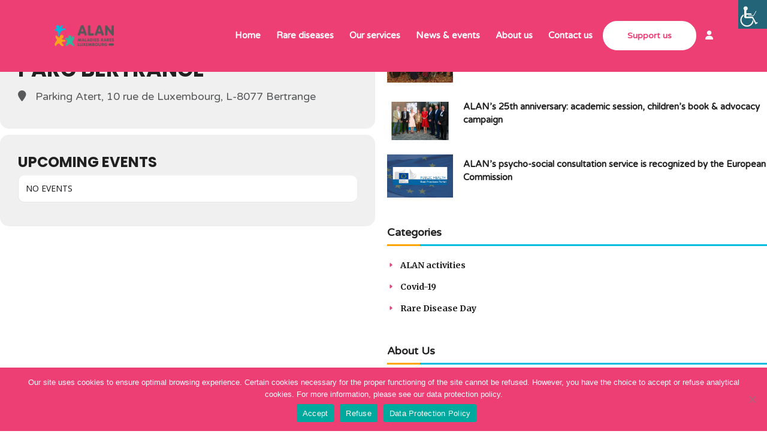

--- FILE ---
content_type: text/html; charset=UTF-8
request_url: https://alan.lu/event-location/parc-bertrange/
body_size: 42899
content:
<!DOCTYPE html>
<html lang="en-US">
<head>
    	
        <meta charset="UTF-8"/>
        <link rel="profile" href="http://gmpg.org/xfn/11"/>
        
                <meta name="viewport" content="width=device-width,initial-scale=1,user-scalable=no">
        
	<script type="application/javascript">var edgtCoreAjaxUrl = "https://alan.lu/wp-admin/admin-ajax.php"</script><script type="application/javascript">var EdgefAjaxUrl = "https://alan.lu/wp-admin/admin-ajax.php"</script><meta name='robots' content='index, follow, max-image-preview:large, max-snippet:-1, max-video-preview:-1' />
	<style>img:is([sizes="auto" i], [sizes^="auto," i]) { contain-intrinsic-size: 3000px 1500px }</style>
	
	<!-- This site is optimized with the Yoast SEO plugin v25.8 - https://yoast.com/wordpress/plugins/seo/ -->
	<title>Parc Bertrange Archives - ALAN</title>
	<link rel="canonical" href="https://alan.lu/event-location/parc-bertrange/" />
	<meta property="og:locale" content="en_US" />
	<meta property="og:type" content="article" />
	<meta property="og:title" content="Parc Bertrange Archives - ALAN" />
	<meta property="og:url" content="https://alan.lu/event-location/parc-bertrange/" />
	<meta property="og:site_name" content="ALAN" />
	<meta name="twitter:card" content="summary_large_image" />
	<script type="application/ld+json" class="yoast-schema-graph">{"@context":"https://schema.org","@graph":[{"@type":"CollectionPage","@id":"https://alan.lu/event-location/parc-bertrange/","url":"https://alan.lu/event-location/parc-bertrange/","name":"Parc Bertrange Archives - ALAN","isPartOf":{"@id":"https://alan.lu/#website"},"breadcrumb":{"@id":"https://alan.lu/event-location/parc-bertrange/#breadcrumb"},"inLanguage":"en-US"},{"@type":"BreadcrumbList","@id":"https://alan.lu/event-location/parc-bertrange/#breadcrumb","itemListElement":[{"@type":"ListItem","position":1,"name":"Accueil","item":"https://alan.lu/"},{"@type":"ListItem","position":2,"name":"Parc Bertrange"}]},{"@type":"WebSite","@id":"https://alan.lu/#website","url":"https://alan.lu/","name":"ALAN","description":"Rare Diseases Luxembourg","potentialAction":[{"@type":"SearchAction","target":{"@type":"EntryPoint","urlTemplate":"https://alan.lu/?s={search_term_string}"},"query-input":{"@type":"PropertyValueSpecification","valueRequired":true,"valueName":"search_term_string"}}],"inLanguage":"en-US"}]}</script>
	<!-- / Yoast SEO plugin. -->


<link rel='dns-prefetch' href='//js.stripe.com' />
<link rel='dns-prefetch' href='//www.google.com' />
<link rel='dns-prefetch' href='//maps.googleapis.com' />
<link rel='dns-prefetch' href='//meet.jit.si' />
<link rel='dns-prefetch' href='//fonts.googleapis.com' />
<link rel="alternate" type="application/rss+xml" title="ALAN &raquo; Feed" href="https://alan.lu/feed/" />
<link rel="alternate" type="application/rss+xml" title="ALAN &raquo; Comments Feed" href="https://alan.lu/comments/feed/" />
<link rel="alternate" type="application/rss+xml" title="ALAN &raquo; Parc Bertrange Event Location Feed" href="https://alan.lu/event-location/parc-bertrange/feed/" />
<script type="text/javascript">
/* <![CDATA[ */
window._wpemojiSettings = {"baseUrl":"https:\/\/s.w.org\/images\/core\/emoji\/16.0.1\/72x72\/","ext":".png","svgUrl":"https:\/\/s.w.org\/images\/core\/emoji\/16.0.1\/svg\/","svgExt":".svg","source":{"concatemoji":"https:\/\/alan.lu\/wp-includes\/js\/wp-emoji-release.min.js?ver=6.8.3"}};
/*! This file is auto-generated */
!function(s,n){var o,i,e;function c(e){try{var t={supportTests:e,timestamp:(new Date).valueOf()};sessionStorage.setItem(o,JSON.stringify(t))}catch(e){}}function p(e,t,n){e.clearRect(0,0,e.canvas.width,e.canvas.height),e.fillText(t,0,0);var t=new Uint32Array(e.getImageData(0,0,e.canvas.width,e.canvas.height).data),a=(e.clearRect(0,0,e.canvas.width,e.canvas.height),e.fillText(n,0,0),new Uint32Array(e.getImageData(0,0,e.canvas.width,e.canvas.height).data));return t.every(function(e,t){return e===a[t]})}function u(e,t){e.clearRect(0,0,e.canvas.width,e.canvas.height),e.fillText(t,0,0);for(var n=e.getImageData(16,16,1,1),a=0;a<n.data.length;a++)if(0!==n.data[a])return!1;return!0}function f(e,t,n,a){switch(t){case"flag":return n(e,"\ud83c\udff3\ufe0f\u200d\u26a7\ufe0f","\ud83c\udff3\ufe0f\u200b\u26a7\ufe0f")?!1:!n(e,"\ud83c\udde8\ud83c\uddf6","\ud83c\udde8\u200b\ud83c\uddf6")&&!n(e,"\ud83c\udff4\udb40\udc67\udb40\udc62\udb40\udc65\udb40\udc6e\udb40\udc67\udb40\udc7f","\ud83c\udff4\u200b\udb40\udc67\u200b\udb40\udc62\u200b\udb40\udc65\u200b\udb40\udc6e\u200b\udb40\udc67\u200b\udb40\udc7f");case"emoji":return!a(e,"\ud83e\udedf")}return!1}function g(e,t,n,a){var r="undefined"!=typeof WorkerGlobalScope&&self instanceof WorkerGlobalScope?new OffscreenCanvas(300,150):s.createElement("canvas"),o=r.getContext("2d",{willReadFrequently:!0}),i=(o.textBaseline="top",o.font="600 32px Arial",{});return e.forEach(function(e){i[e]=t(o,e,n,a)}),i}function t(e){var t=s.createElement("script");t.src=e,t.defer=!0,s.head.appendChild(t)}"undefined"!=typeof Promise&&(o="wpEmojiSettingsSupports",i=["flag","emoji"],n.supports={everything:!0,everythingExceptFlag:!0},e=new Promise(function(e){s.addEventListener("DOMContentLoaded",e,{once:!0})}),new Promise(function(t){var n=function(){try{var e=JSON.parse(sessionStorage.getItem(o));if("object"==typeof e&&"number"==typeof e.timestamp&&(new Date).valueOf()<e.timestamp+604800&&"object"==typeof e.supportTests)return e.supportTests}catch(e){}return null}();if(!n){if("undefined"!=typeof Worker&&"undefined"!=typeof OffscreenCanvas&&"undefined"!=typeof URL&&URL.createObjectURL&&"undefined"!=typeof Blob)try{var e="postMessage("+g.toString()+"("+[JSON.stringify(i),f.toString(),p.toString(),u.toString()].join(",")+"));",a=new Blob([e],{type:"text/javascript"}),r=new Worker(URL.createObjectURL(a),{name:"wpTestEmojiSupports"});return void(r.onmessage=function(e){c(n=e.data),r.terminate(),t(n)})}catch(e){}c(n=g(i,f,p,u))}t(n)}).then(function(e){for(var t in e)n.supports[t]=e[t],n.supports.everything=n.supports.everything&&n.supports[t],"flag"!==t&&(n.supports.everythingExceptFlag=n.supports.everythingExceptFlag&&n.supports[t]);n.supports.everythingExceptFlag=n.supports.everythingExceptFlag&&!n.supports.flag,n.DOMReady=!1,n.readyCallback=function(){n.DOMReady=!0}}).then(function(){return e}).then(function(){var e;n.supports.everything||(n.readyCallback(),(e=n.source||{}).concatemoji?t(e.concatemoji):e.wpemoji&&e.twemoji&&(t(e.twemoji),t(e.wpemoji)))}))}((window,document),window._wpemojiSettings);
/* ]]> */
</script>
<link rel='stylesheet' id='givewp-campaign-blocks-fonts-css' href='https://fonts.googleapis.com/css2?family=Inter%3Awght%40400%3B500%3B600%3B700&#038;display=swap&#038;ver=6.8.3' type='text/css' media='all' />
<link rel='stylesheet' id='sbi_styles-css' href='https://alan.lu/wp-content/plugins/instagram-feed/css/sbi-styles.min.css?ver=6.9.1' type='text/css' media='all' />
<style id='wp-emoji-styles-inline-css' type='text/css'>

	img.wp-smiley, img.emoji {
		display: inline !important;
		border: none !important;
		box-shadow: none !important;
		height: 1em !important;
		width: 1em !important;
		margin: 0 0.07em !important;
		vertical-align: -0.1em !important;
		background: none !important;
		padding: 0 !important;
	}
</style>
<link rel='stylesheet' id='wp-block-library-css' href='https://alan.lu/wp-includes/css/dist/block-library/style.min.css?ver=6.8.3' type='text/css' media='all' />
<style id='classic-theme-styles-inline-css' type='text/css'>
/*! This file is auto-generated */
.wp-block-button__link{color:#fff;background-color:#32373c;border-radius:9999px;box-shadow:none;text-decoration:none;padding:calc(.667em + 2px) calc(1.333em + 2px);font-size:1.125em}.wp-block-file__button{background:#32373c;color:#fff;text-decoration:none}
</style>
<style id='givewp-campaign-comments-block-style-inline-css' type='text/css'>
.givewp-campaign-comment-block-card{display:flex;gap:var(--givewp-spacing-3);padding:var(--givewp-spacing-4) 0}.givewp-campaign-comment-block-card__avatar{align-items:center;border-radius:50%;display:flex;height:40px;justify-content:center;width:40px}.givewp-campaign-comment-block-card__avatar img{align-items:center;border-radius:50%;display:flex;height:auto;justify-content:center;min-width:40px;width:100%}.givewp-campaign-comment-block-card__donor-name{color:var(--givewp-neutral-700);font-size:1rem;font-weight:600;line-height:1.5;margin:0;text-align:left}.givewp-campaign-comment-block-card__details{align-items:center;color:var(--givewp-neutral-400);display:flex;font-size:.875rem;font-weight:500;gap:var(--givewp-spacing-2);height:auto;line-height:1.43;margin:2px 0 var(--givewp-spacing-3) 0;text-align:left}.givewp-campaign-comment-block-card__comment{color:var(--givewp-neutral-700);font-size:1rem;line-height:1.5;margin:0;text-align:left}.givewp-campaign-comment-block-card__read-more{background:none;border:none;color:var(--givewp-blue-500);cursor:pointer;font-size:.875rem;line-height:1.43;outline:none;padding:0}
.givewp-campaign-comments-block-empty-state{align-items:center;background-color:var(--givewp-shades-white);border:1px solid var(--givewp-neutral-50);border-radius:.5rem;display:flex;flex-direction:column;justify-content:center;padding:var(--givewp-spacing-6)}.givewp-campaign-comments-block-empty-state__details{align-items:center;display:flex;flex-direction:column;gap:var(--givewp-spacing-1);justify-content:center;margin:.875rem 0}.givewp-campaign-comments-block-empty-state__title{color:var(--givewp-neutral-700);font-size:1rem;font-weight:500;margin:0}.givewp-campaign-comments-block-empty-state__description{color:var(--givewp-neutral-700);font-size:.875rem;line-height:1.43;margin:0}
.givewp-campaign-comment-block{background-color:var(--givewp-shades-white);display:flex;flex-direction:column;gap:var(--givewp-spacing-2);padding:var(--givewp-spacing-6) 0}.givewp-campaign-comment-block__title{color:var(--givewp-neutral-900);font-size:18px;font-weight:600;line-height:1.56;margin:0;text-align:left}.givewp-campaign-comment-block__cta{align-items:center;background-color:var(--givewp-neutral-50);border-radius:4px;color:var(--giewp-neutral-500);display:flex;font-size:14px;font-weight:600;gap:8px;height:36px;line-height:1.43;margin:0;padding:var(--givewp-spacing-2) var(--givewp-spacing-4);text-align:left}

</style>
<style id='givewp-campaign-cover-block-style-inline-css' type='text/css'>
.givewp-campaign-selector{border:1px solid #e5e7eb;border-radius:5px;box-shadow:0 2px 4px 0 rgba(0,0,0,.05);display:flex;flex-direction:column;gap:20px;padding:40px 24px}.givewp-campaign-selector__label{padding-bottom:16px}.givewp-campaign-selector__select input[type=text]:focus{border-color:transparent;box-shadow:0 0 0 1px transparent;outline:2px solid transparent}.givewp-campaign-selector__logo{align-self:center}.givewp-campaign-selector__open{background:#2271b1;border:none;border-radius:5px;color:#fff;cursor:pointer;padding:.5rem 1rem}.givewp-campaign-selector__submit{background-color:#27ae60;border:0;border-radius:5px;color:#fff;font-weight:700;outline:none;padding:1rem;text-align:center;transition:.2s;width:100%}.givewp-campaign-selector__submit:disabled{background-color:#f3f4f6;color:#9ca0af}.givewp-campaign-selector__submit:hover:not(:disabled){cursor:pointer;filter:brightness(1.2)}
.givewp-campaign-cover-block__button{align-items:center;border:1px solid #2271b1;border-radius:2px;color:#2271b1;display:flex;justify-content:center;margin-bottom:.5rem;min-height:32px;width:100%}.givewp-campaign-cover-block__image{border-radius:2px;display:flex;flex-grow:1;margin-bottom:.5rem;max-height:4.44rem;-o-object-fit:cover;object-fit:cover;width:100%}.givewp-campaign-cover-block__help-text{color:#4b5563;font-size:.75rem;font-stretch:normal;font-style:normal;font-weight:400;letter-spacing:normal;line-height:1.4;text-align:left}.givewp-campaign-cover-block__edit-campaign-link{align-items:center;display:inline-flex;font-size:.75rem;font-stretch:normal;font-style:normal;font-weight:400;gap:.125rem;line-height:1.4}.givewp-campaign-cover-block__edit-campaign-link svg{fill:currentColor;height:1.25rem;width:1.25rem}.givewp-campaign-cover-block-preview__image{align-items:center;display:flex;height:100%;justify-content:center;width:100%}

</style>
<style id='givewp-campaign-donations-style-inline-css' type='text/css'>
.givewp-campaign-donations-block{padding:1.5rem 0}.givewp-campaign-donations-block *{font-family:Inter,sans-serif}.givewp-campaign-donations-block .givewp-campaign-donations-block__header{align-items:center;display:flex;justify-content:space-between;margin-bottom:.5rem}.givewp-campaign-donations-block .givewp-campaign-donations-block__title{color:var(--givewp-neutral-900);font-size:1.125rem;font-weight:600;line-height:1.56;margin:0}.givewp-campaign-donations-block .givewp-campaign-donations-block__donations{display:grid;gap:.5rem;margin:0;padding:0}.givewp-campaign-donations-block .givewp-campaign-donations-block__donation,.givewp-campaign-donations-block .givewp-campaign-donations-block__empty-state{background-color:var(--givewp-shades-white);border:1px solid var(--givewp-neutral-50);border-radius:.5rem;display:flex;padding:1rem}.givewp-campaign-donations-block .givewp-campaign-donations-block__donation{align-items:center;gap:.75rem}.givewp-campaign-donations-block .givewp-campaign-donations-block__donation-icon{align-items:center;display:flex}.givewp-campaign-donations-block .givewp-campaign-donations-block__donation-icon img{border-radius:100%;height:2.5rem;-o-object-fit:cover;object-fit:cover;width:2.5rem}.givewp-campaign-donations-block .givewp-campaign-donations-block__donation-info{display:flex;flex-direction:column;justify-content:center;row-gap:.25rem}.givewp-campaign-donations-block .givewp-campaign-donations-block__donation-description{color:var(--givewp-neutral-500);font-size:1rem;font-weight:500;line-height:1.5;margin:0}.givewp-campaign-donations-block .givewp-campaign-donations-block__donation-description strong{color:var(--givewp-neutral-700);font-weight:600}.givewp-campaign-donations-block .givewp-campaign-donations-block__donation-date{align-items:center;color:var(--givewp-neutral-400);display:flex;font-size:.875rem;font-weight:500;line-height:1.43}.givewp-campaign-donations-block .givewp-campaign-donations-block__donation-ribbon{align-items:center;border-radius:100%;color:#1f2937;display:flex;height:1.25rem;justify-content:center;margin-left:auto;width:1.25rem}.givewp-campaign-donations-block .givewp-campaign-donations-block__donation-ribbon[data-position="1"]{background-color:gold}.givewp-campaign-donations-block .givewp-campaign-donations-block__donation-ribbon[data-position="2"]{background-color:silver}.givewp-campaign-donations-block .givewp-campaign-donations-block__donation-ribbon[data-position="3"]{background-color:#cd7f32;color:#fffaf2}.givewp-campaign-donations-block .givewp-campaign-donations-block__donation-amount{color:var(--givewp-neutral-700);font-size:1.125rem;font-weight:600;line-height:1.56;margin-left:auto}.givewp-campaign-donations-block .givewp-campaign-donations-block__footer{display:flex;justify-content:center;margin-top:.5rem}.givewp-campaign-donations-block .givewp-campaign-donations-block__donate-button button.givewp-donation-form-modal__open,.givewp-campaign-donations-block .givewp-campaign-donations-block__empty-button button.givewp-donation-form-modal__open,.givewp-campaign-donations-block .givewp-campaign-donations-block__load-more-button{background:none!important;border:1px solid var(--givewp-primary-color);border-radius:.5rem;color:var(--givewp-primary-color)!important;font-size:.875rem;font-weight:600;line-height:1.43;padding:.25rem 1rem!important}.givewp-campaign-donations-block .givewp-campaign-donations-block__donate-button button.givewp-donation-form-modal__open:hover,.givewp-campaign-donations-block .givewp-campaign-donations-block__empty-button button.givewp-donation-form-modal__open:hover,.givewp-campaign-donations-block .givewp-campaign-donations-block__load-more-button:hover{background:var(--givewp-primary-color)!important;color:var(--givewp-shades-white)!important}.givewp-campaign-donations-block .givewp-campaign-donations-block__empty-state{align-items:center;flex-direction:column;padding:1.5rem}.givewp-campaign-donations-block .givewp-campaign-donations-block__empty-description,.givewp-campaign-donations-block .givewp-campaign-donations-block__empty-title{color:var(--givewp-neutral-700);margin:0}.givewp-campaign-donations-block .givewp-campaign-donations-block__empty-title{font-size:1rem;font-weight:500;line-height:1.5}.givewp-campaign-donations-block .givewp-campaign-donations-block__empty-description{font-size:.875rem;line-height:1.43;margin-top:.25rem}.givewp-campaign-donations-block .givewp-campaign-donations-block__empty-icon{color:var(--givewp-secondary-color);margin-bottom:.875rem;order:-1}.givewp-campaign-donations-block .givewp-campaign-donations-block__empty-button{margin-top:.875rem}.givewp-campaign-donations-block .givewp-campaign-donations-block__empty-button button.givewp-donation-form-modal__open{border-radius:.25rem;padding:.5rem 1rem!important}

</style>
<link rel='stylesheet' id='givewp-campaign-donors-style-css' href='https://alan.lu/wp-content/plugins/give/build/campaignDonorsBlockApp.css?ver=1.0.0' type='text/css' media='all' />
<style id='givewp-campaign-form-style-inline-css' type='text/css'>
.givewp-donation-form-modal{outline:none;overflow-y:scroll;padding:1rem;width:100%}.givewp-donation-form-modal[data-entering=true]{animation:modal-fade .3s,modal-zoom .6s}@keyframes modal-fade{0%{opacity:0}to{opacity:1}}@keyframes modal-zoom{0%{transform:scale(.8)}to{transform:scale(1)}}.givewp-donation-form-modal__overlay{align-items:center;background:rgba(0,0,0,.7);display:flex;flex-direction:column;height:var(--visual-viewport-height);justify-content:center;left:0;position:fixed;top:0;width:100vw;z-index:100}.givewp-donation-form-modal__overlay[data-loading=true]{display:none}.givewp-donation-form-modal__overlay[data-entering=true]{animation:modal-fade .3s}.givewp-donation-form-modal__overlay[data-exiting=true]{animation:modal-fade .15s ease-in reverse}.givewp-donation-form-modal__open__spinner{left:50%;line-height:1;position:absolute;top:50%;transform:translate(-50%,-50%);z-index:100}.givewp-donation-form-modal__open{position:relative}.givewp-donation-form-modal__close{background:#e7e8ed;border:1px solid transparent;border-radius:50%;cursor:pointer;display:flex;padding:.75rem;position:fixed;right:25px;top:25px;transition:.2s;width:-moz-fit-content;width:fit-content;z-index:999}.givewp-donation-form-modal__close svg{height:1rem;width:1rem}.givewp-donation-form-modal__close:active,.givewp-donation-form-modal__close:focus,.givewp-donation-form-modal__close:hover{background-color:#caccd7;border:1px solid #caccd7}.admin-bar .givewp-donation-form-modal{margin-top:32px}.admin-bar .givewp-donation-form-modal__close{top:57px}
.givewp-entity-selector{border:1px solid #e5e7eb;border-radius:5px;box-shadow:0 2px 4px 0 rgba(0,0,0,.05);display:flex;flex-direction:column;gap:20px;padding:40px 24px}.givewp-entity-selector__label{padding-bottom:16px}.givewp-entity-selector__select input[type=text]:focus{border-color:transparent;box-shadow:0 0 0 1px transparent;outline:2px solid transparent}.givewp-entity-selector__logo{align-self:center}.givewp-entity-selector__open{background:#2271b1;border:none;border-radius:5px;color:#fff;cursor:pointer;padding:.5rem 1rem}.givewp-entity-selector__submit{background-color:#27ae60;border:0;border-radius:5px;color:#fff;font-weight:700;outline:none;padding:1rem;text-align:center;transition:.2s;width:100%}.givewp-entity-selector__submit:disabled{background-color:#f3f4f6;color:#9ca0af}.givewp-entity-selector__submit:hover:not(:disabled){cursor:pointer;filter:brightness(1.2)}
.givewp-campaign-selector{border:1px solid #e5e7eb;border-radius:5px;box-shadow:0 2px 4px 0 rgba(0,0,0,.05);display:flex;flex-direction:column;gap:20px;padding:40px 24px}.givewp-campaign-selector__label{padding-bottom:16px}.givewp-campaign-selector__select input[type=text]:focus{border-color:transparent;box-shadow:0 0 0 1px transparent;outline:2px solid transparent}.givewp-campaign-selector__logo{align-self:center}.givewp-campaign-selector__open{background:#2271b1;border:none;border-radius:5px;color:#fff;cursor:pointer;padding:.5rem 1rem}.givewp-campaign-selector__submit{background-color:#27ae60;border:0;border-radius:5px;color:#fff;font-weight:700;outline:none;padding:1rem;text-align:center;transition:.2s;width:100%}.givewp-campaign-selector__submit:disabled{background-color:#f3f4f6;color:#9ca0af}.givewp-campaign-selector__submit:hover:not(:disabled){cursor:pointer;filter:brightness(1.2)}
.givewp-donation-form-link,.givewp-donation-form-modal__open{background:var(--givewp-primary-color,#2271b1);border:none;border-radius:5px;color:#fff;cursor:pointer;font-family:-apple-system,BlinkMacSystemFont,Segoe UI,Roboto,Oxygen-Sans,Ubuntu,Cantarell,Helvetica Neue,sans-serif;font-size:1rem;font-weight:500!important;line-height:1.5;padding:.75rem 1.25rem!important;text-decoration:none!important;transition:all .2s ease;width:100%}.givewp-donation-form-link:active,.givewp-donation-form-link:focus,.givewp-donation-form-link:focus-visible,.givewp-donation-form-link:hover,.givewp-donation-form-modal__open:active,.givewp-donation-form-modal__open:focus,.givewp-donation-form-modal__open:focus-visible,.givewp-donation-form-modal__open:hover{background-color:color-mix(in srgb,var(--givewp-primary-color,#2271b1),#000 20%)}.components-input-control__label{width:100%}.wp-block-givewp-campaign-form{position:relative}.wp-block-givewp-campaign-form form[id*=give-form] #give-gateway-radio-list>li input[type=radio]{display:inline-block}.wp-block-givewp-campaign-form iframe{pointer-events:none;width:100%!important}.give-change-donation-form-btn svg{margin-top:3px}.givewp-default-form-toggle{margin-top:var(--givewp-spacing-4)}

</style>
<style id='givewp-campaign-goal-style-inline-css' type='text/css'>
.givewp-campaign-goal{display:flex;flex-direction:column;gap:.5rem;padding-bottom:1rem}.givewp-campaign-goal__container{display:flex;flex-direction:row;justify-content:space-between}.givewp-campaign-goal__container-item{display:flex;flex-direction:column;gap:.2rem}.givewp-campaign-goal__container-item span{color:var(--givewp-neutral-500);font-size:12px;font-weight:600;letter-spacing:.48px;line-height:1.5;text-transform:uppercase}.givewp-campaign-goal__container-item strong{color:var(--givewp-neutral-900);font-size:20px;font-weight:600;line-height:1.6}.givewp-campaign-goal__progress-bar{display:flex}.givewp-campaign-goal__progress-bar-container{background-color:#f2f2f2;border-radius:14px;box-shadow:inset 0 1px 4px 0 rgba(0,0,0,.09);display:flex;flex-grow:1;height:8px}.givewp-campaign-goal__progress-bar-progress{background:var(--givewp-secondary-color,#2d802f);border-radius:14px;box-shadow:inset 0 1px 4px 0 rgba(0,0,0,.09);display:flex;height:8px}

</style>
<style id='givewp-campaign-stats-block-style-inline-css' type='text/css'>
.givewp-campaign-stats-block span{color:var(--givewp-neutral-500);display:block;font-size:12px;font-weight:600;letter-spacing:.48px;line-height:1.5;margin-bottom:2px;text-align:left;text-transform:uppercase}.givewp-campaign-stats-block strong{color:var(--givewp-neutral-900);font-size:20px;font-weight:600;letter-spacing:normal;line-height:1.6}

</style>
<style id='givewp-campaign-donate-button-style-inline-css' type='text/css'>
.givewp-donation-form-link,.givewp-donation-form-modal__open{background:var(--givewp-primary-color,#2271b1);border:none;border-radius:5px;color:#fff;cursor:pointer;font-family:-apple-system,BlinkMacSystemFont,Segoe UI,Roboto,Oxygen-Sans,Ubuntu,Cantarell,Helvetica Neue,sans-serif;font-size:1rem;font-weight:500!important;line-height:1.5;padding:.75rem 1.25rem!important;text-decoration:none!important;transition:all .2s ease;width:100%}.givewp-donation-form-link:active,.givewp-donation-form-link:focus,.givewp-donation-form-link:focus-visible,.givewp-donation-form-link:hover,.givewp-donation-form-modal__open:active,.givewp-donation-form-modal__open:focus,.givewp-donation-form-modal__open:focus-visible,.givewp-donation-form-modal__open:hover{background-color:color-mix(in srgb,var(--givewp-primary-color,#2271b1),#000 20%)}.give-change-donation-form-btn svg{margin-top:3px}.givewp-default-form-toggle{margin-top:var(--givewp-spacing-4)}

</style>
<style id='global-styles-inline-css' type='text/css'>
:root{--wp--preset--aspect-ratio--square: 1;--wp--preset--aspect-ratio--4-3: 4/3;--wp--preset--aspect-ratio--3-4: 3/4;--wp--preset--aspect-ratio--3-2: 3/2;--wp--preset--aspect-ratio--2-3: 2/3;--wp--preset--aspect-ratio--16-9: 16/9;--wp--preset--aspect-ratio--9-16: 9/16;--wp--preset--color--black: #000000;--wp--preset--color--cyan-bluish-gray: #abb8c3;--wp--preset--color--white: #ffffff;--wp--preset--color--pale-pink: #f78da7;--wp--preset--color--vivid-red: #cf2e2e;--wp--preset--color--luminous-vivid-orange: #ff6900;--wp--preset--color--luminous-vivid-amber: #fcb900;--wp--preset--color--light-green-cyan: #7bdcb5;--wp--preset--color--vivid-green-cyan: #00d084;--wp--preset--color--pale-cyan-blue: #8ed1fc;--wp--preset--color--vivid-cyan-blue: #0693e3;--wp--preset--color--vivid-purple: #9b51e0;--wp--preset--gradient--vivid-cyan-blue-to-vivid-purple: linear-gradient(135deg,rgba(6,147,227,1) 0%,rgb(155,81,224) 100%);--wp--preset--gradient--light-green-cyan-to-vivid-green-cyan: linear-gradient(135deg,rgb(122,220,180) 0%,rgb(0,208,130) 100%);--wp--preset--gradient--luminous-vivid-amber-to-luminous-vivid-orange: linear-gradient(135deg,rgba(252,185,0,1) 0%,rgba(255,105,0,1) 100%);--wp--preset--gradient--luminous-vivid-orange-to-vivid-red: linear-gradient(135deg,rgba(255,105,0,1) 0%,rgb(207,46,46) 100%);--wp--preset--gradient--very-light-gray-to-cyan-bluish-gray: linear-gradient(135deg,rgb(238,238,238) 0%,rgb(169,184,195) 100%);--wp--preset--gradient--cool-to-warm-spectrum: linear-gradient(135deg,rgb(74,234,220) 0%,rgb(151,120,209) 20%,rgb(207,42,186) 40%,rgb(238,44,130) 60%,rgb(251,105,98) 80%,rgb(254,248,76) 100%);--wp--preset--gradient--blush-light-purple: linear-gradient(135deg,rgb(255,206,236) 0%,rgb(152,150,240) 100%);--wp--preset--gradient--blush-bordeaux: linear-gradient(135deg,rgb(254,205,165) 0%,rgb(254,45,45) 50%,rgb(107,0,62) 100%);--wp--preset--gradient--luminous-dusk: linear-gradient(135deg,rgb(255,203,112) 0%,rgb(199,81,192) 50%,rgb(65,88,208) 100%);--wp--preset--gradient--pale-ocean: linear-gradient(135deg,rgb(255,245,203) 0%,rgb(182,227,212) 50%,rgb(51,167,181) 100%);--wp--preset--gradient--electric-grass: linear-gradient(135deg,rgb(202,248,128) 0%,rgb(113,206,126) 100%);--wp--preset--gradient--midnight: linear-gradient(135deg,rgb(2,3,129) 0%,rgb(40,116,252) 100%);--wp--preset--font-size--small: 13px;--wp--preset--font-size--medium: 20px;--wp--preset--font-size--large: 36px;--wp--preset--font-size--x-large: 42px;--wp--preset--spacing--20: 0.44rem;--wp--preset--spacing--30: 0.67rem;--wp--preset--spacing--40: 1rem;--wp--preset--spacing--50: 1.5rem;--wp--preset--spacing--60: 2.25rem;--wp--preset--spacing--70: 3.38rem;--wp--preset--spacing--80: 5.06rem;--wp--preset--shadow--natural: 6px 6px 9px rgba(0, 0, 0, 0.2);--wp--preset--shadow--deep: 12px 12px 50px rgba(0, 0, 0, 0.4);--wp--preset--shadow--sharp: 6px 6px 0px rgba(0, 0, 0, 0.2);--wp--preset--shadow--outlined: 6px 6px 0px -3px rgba(255, 255, 255, 1), 6px 6px rgba(0, 0, 0, 1);--wp--preset--shadow--crisp: 6px 6px 0px rgba(0, 0, 0, 1);}:where(.is-layout-flex){gap: 0.5em;}:where(.is-layout-grid){gap: 0.5em;}body .is-layout-flex{display: flex;}.is-layout-flex{flex-wrap: wrap;align-items: center;}.is-layout-flex > :is(*, div){margin: 0;}body .is-layout-grid{display: grid;}.is-layout-grid > :is(*, div){margin: 0;}:where(.wp-block-columns.is-layout-flex){gap: 2em;}:where(.wp-block-columns.is-layout-grid){gap: 2em;}:where(.wp-block-post-template.is-layout-flex){gap: 1.25em;}:where(.wp-block-post-template.is-layout-grid){gap: 1.25em;}.has-black-color{color: var(--wp--preset--color--black) !important;}.has-cyan-bluish-gray-color{color: var(--wp--preset--color--cyan-bluish-gray) !important;}.has-white-color{color: var(--wp--preset--color--white) !important;}.has-pale-pink-color{color: var(--wp--preset--color--pale-pink) !important;}.has-vivid-red-color{color: var(--wp--preset--color--vivid-red) !important;}.has-luminous-vivid-orange-color{color: var(--wp--preset--color--luminous-vivid-orange) !important;}.has-luminous-vivid-amber-color{color: var(--wp--preset--color--luminous-vivid-amber) !important;}.has-light-green-cyan-color{color: var(--wp--preset--color--light-green-cyan) !important;}.has-vivid-green-cyan-color{color: var(--wp--preset--color--vivid-green-cyan) !important;}.has-pale-cyan-blue-color{color: var(--wp--preset--color--pale-cyan-blue) !important;}.has-vivid-cyan-blue-color{color: var(--wp--preset--color--vivid-cyan-blue) !important;}.has-vivid-purple-color{color: var(--wp--preset--color--vivid-purple) !important;}.has-black-background-color{background-color: var(--wp--preset--color--black) !important;}.has-cyan-bluish-gray-background-color{background-color: var(--wp--preset--color--cyan-bluish-gray) !important;}.has-white-background-color{background-color: var(--wp--preset--color--white) !important;}.has-pale-pink-background-color{background-color: var(--wp--preset--color--pale-pink) !important;}.has-vivid-red-background-color{background-color: var(--wp--preset--color--vivid-red) !important;}.has-luminous-vivid-orange-background-color{background-color: var(--wp--preset--color--luminous-vivid-orange) !important;}.has-luminous-vivid-amber-background-color{background-color: var(--wp--preset--color--luminous-vivid-amber) !important;}.has-light-green-cyan-background-color{background-color: var(--wp--preset--color--light-green-cyan) !important;}.has-vivid-green-cyan-background-color{background-color: var(--wp--preset--color--vivid-green-cyan) !important;}.has-pale-cyan-blue-background-color{background-color: var(--wp--preset--color--pale-cyan-blue) !important;}.has-vivid-cyan-blue-background-color{background-color: var(--wp--preset--color--vivid-cyan-blue) !important;}.has-vivid-purple-background-color{background-color: var(--wp--preset--color--vivid-purple) !important;}.has-black-border-color{border-color: var(--wp--preset--color--black) !important;}.has-cyan-bluish-gray-border-color{border-color: var(--wp--preset--color--cyan-bluish-gray) !important;}.has-white-border-color{border-color: var(--wp--preset--color--white) !important;}.has-pale-pink-border-color{border-color: var(--wp--preset--color--pale-pink) !important;}.has-vivid-red-border-color{border-color: var(--wp--preset--color--vivid-red) !important;}.has-luminous-vivid-orange-border-color{border-color: var(--wp--preset--color--luminous-vivid-orange) !important;}.has-luminous-vivid-amber-border-color{border-color: var(--wp--preset--color--luminous-vivid-amber) !important;}.has-light-green-cyan-border-color{border-color: var(--wp--preset--color--light-green-cyan) !important;}.has-vivid-green-cyan-border-color{border-color: var(--wp--preset--color--vivid-green-cyan) !important;}.has-pale-cyan-blue-border-color{border-color: var(--wp--preset--color--pale-cyan-blue) !important;}.has-vivid-cyan-blue-border-color{border-color: var(--wp--preset--color--vivid-cyan-blue) !important;}.has-vivid-purple-border-color{border-color: var(--wp--preset--color--vivid-purple) !important;}.has-vivid-cyan-blue-to-vivid-purple-gradient-background{background: var(--wp--preset--gradient--vivid-cyan-blue-to-vivid-purple) !important;}.has-light-green-cyan-to-vivid-green-cyan-gradient-background{background: var(--wp--preset--gradient--light-green-cyan-to-vivid-green-cyan) !important;}.has-luminous-vivid-amber-to-luminous-vivid-orange-gradient-background{background: var(--wp--preset--gradient--luminous-vivid-amber-to-luminous-vivid-orange) !important;}.has-luminous-vivid-orange-to-vivid-red-gradient-background{background: var(--wp--preset--gradient--luminous-vivid-orange-to-vivid-red) !important;}.has-very-light-gray-to-cyan-bluish-gray-gradient-background{background: var(--wp--preset--gradient--very-light-gray-to-cyan-bluish-gray) !important;}.has-cool-to-warm-spectrum-gradient-background{background: var(--wp--preset--gradient--cool-to-warm-spectrum) !important;}.has-blush-light-purple-gradient-background{background: var(--wp--preset--gradient--blush-light-purple) !important;}.has-blush-bordeaux-gradient-background{background: var(--wp--preset--gradient--blush-bordeaux) !important;}.has-luminous-dusk-gradient-background{background: var(--wp--preset--gradient--luminous-dusk) !important;}.has-pale-ocean-gradient-background{background: var(--wp--preset--gradient--pale-ocean) !important;}.has-electric-grass-gradient-background{background: var(--wp--preset--gradient--electric-grass) !important;}.has-midnight-gradient-background{background: var(--wp--preset--gradient--midnight) !important;}.has-small-font-size{font-size: var(--wp--preset--font-size--small) !important;}.has-medium-font-size{font-size: var(--wp--preset--font-size--medium) !important;}.has-large-font-size{font-size: var(--wp--preset--font-size--large) !important;}.has-x-large-font-size{font-size: var(--wp--preset--font-size--x-large) !important;}
:where(.wp-block-post-template.is-layout-flex){gap: 1.25em;}:where(.wp-block-post-template.is-layout-grid){gap: 1.25em;}
:where(.wp-block-columns.is-layout-flex){gap: 2em;}:where(.wp-block-columns.is-layout-grid){gap: 2em;}
:root :where(.wp-block-pullquote){font-size: 1.5em;line-height: 1.6;}
</style>
<link rel='stylesheet' id='lvca-animate-styles-css' href='https://alan.lu/wp-content/plugins/addons-for-visual-composer/assets/css/animate.css?ver=3.9.3' type='text/css' media='all' />
<link rel='stylesheet' id='lvca-frontend-styles-css' href='https://alan.lu/wp-content/plugins/addons-for-visual-composer/assets/css/lvca-frontend.css?ver=3.9.3' type='text/css' media='all' />
<link rel='stylesheet' id='lvca-icomoon-styles-css' href='https://alan.lu/wp-content/plugins/addons-for-visual-composer/assets/css/icomoon.css?ver=3.9.3' type='text/css' media='all' />
<link rel='stylesheet' id='cookie-notice-front-css' href='https://alan.lu/wp-content/plugins/cookie-notice/css/front.min.css?ver=2.5.7' type='text/css' media='all' />
<style id='woocommerce-inline-inline-css' type='text/css'>
.woocommerce form .form-row .required { visibility: visible; }
</style>
<link rel='stylesheet' id='wpah-front-styles-css' href='https://alan.lu/wp-content/plugins/wp-accessibility-helper/assets/css/wp-accessibility-helper.min.css?ver=0.5.9.4' type='text/css' media='all' />
<link rel='stylesheet' id='give-styles-css' href='https://alan.lu/wp-content/plugins/give/build/assets/dist/css/give.css?ver=4.13.1' type='text/css' media='all' />
<link rel='stylesheet' id='give-donation-summary-style-frontend-css' href='https://alan.lu/wp-content/plugins/give/build/assets/dist/css/give-donation-summary.css?ver=4.13.1' type='text/css' media='all' />
<link rel='stylesheet' id='givewp-design-system-foundation-css' href='https://alan.lu/wp-content/plugins/give/build/assets/dist/css/design-system/foundation.css?ver=1.2.0' type='text/css' media='all' />
<link rel='stylesheet' id='give_ffm_frontend_styles-css' href='https://alan.lu/wp-content/plugins/give-form-field-manager/assets/dist/css/give-ffm-frontend.css?ver=3.2.1' type='text/css' media='all' />
<link rel='stylesheet' id='give_ffm_datepicker_styles-css' href='https://alan.lu/wp-content/plugins/give-form-field-manager/assets/dist/css/give-ffm-datepicker.css?ver=3.2.1' type='text/css' media='all' />
<link rel='stylesheet' id='lvca-accordion-css' href='https://alan.lu/wp-content/plugins/addons-for-visual-composer/includes/addons/accordion/css/style.css?ver=3.9.3' type='text/css' media='all' />
<link rel='stylesheet' id='lvca-slick-css' href='https://alan.lu/wp-content/plugins/addons-for-visual-composer/assets/css/slick.css?ver=3.9.3' type='text/css' media='all' />
<link rel='stylesheet' id='lvca-carousel-css' href='https://alan.lu/wp-content/plugins/addons-for-visual-composer/includes/addons/carousel/css/style.css?ver=3.9.3' type='text/css' media='all' />
<link rel='stylesheet' id='lvca-clients-css' href='https://alan.lu/wp-content/plugins/addons-for-visual-composer/includes/addons/clients/css/style.css?ver=3.9.3' type='text/css' media='all' />
<link rel='stylesheet' id='lvca-heading-css' href='https://alan.lu/wp-content/plugins/addons-for-visual-composer/includes/addons/heading/css/style.css?ver=3.9.3' type='text/css' media='all' />
<link rel='stylesheet' id='lvca-odometers-css' href='https://alan.lu/wp-content/plugins/addons-for-visual-composer/includes/addons/odometers/css/style.css?ver=3.9.3' type='text/css' media='all' />
<link rel='stylesheet' id='lvca-piecharts-css' href='https://alan.lu/wp-content/plugins/addons-for-visual-composer/includes/addons/piecharts/css/style.css?ver=3.9.3' type='text/css' media='all' />
<link rel='stylesheet' id='lvca-posts-carousel-css' href='https://alan.lu/wp-content/plugins/addons-for-visual-composer/includes/addons/posts-carousel/css/style.css?ver=3.9.3' type='text/css' media='all' />
<link rel='stylesheet' id='lvca-pricing-table-css' href='https://alan.lu/wp-content/plugins/addons-for-visual-composer/includes/addons/pricing-table/css/style.css?ver=3.9.3' type='text/css' media='all' />
<link rel='stylesheet' id='lvca-services-css' href='https://alan.lu/wp-content/plugins/addons-for-visual-composer/includes/addons/services/css/style.css?ver=3.9.3' type='text/css' media='all' />
<link rel='stylesheet' id='lvca-stats-bar-css' href='https://alan.lu/wp-content/plugins/addons-for-visual-composer/includes/addons/stats-bar/css/style.css?ver=3.9.3' type='text/css' media='all' />
<link rel='stylesheet' id='lvca-tabs-css' href='https://alan.lu/wp-content/plugins/addons-for-visual-composer/includes/addons/tabs/css/style.css?ver=3.9.3' type='text/css' media='all' />
<link rel='stylesheet' id='lvca-team-members-css' href='https://alan.lu/wp-content/plugins/addons-for-visual-composer/includes/addons/team/css/style.css?ver=3.9.3' type='text/css' media='all' />
<link rel='stylesheet' id='lvca-testimonials-css' href='https://alan.lu/wp-content/plugins/addons-for-visual-composer/includes/addons/testimonials/css/style.css?ver=3.9.3' type='text/css' media='all' />
<link rel='stylesheet' id='lvca-flexslider-css' href='https://alan.lu/wp-content/plugins/addons-for-visual-composer/assets/css/flexslider.css?ver=3.9.3' type='text/css' media='all' />
<link rel='stylesheet' id='lvca-testimonials-slider-css' href='https://alan.lu/wp-content/plugins/addons-for-visual-composer/includes/addons/testimonials-slider/css/style.css?ver=3.9.3' type='text/css' media='all' />
<link rel='stylesheet' id='lvca-portfolio-css' href='https://alan.lu/wp-content/plugins/addons-for-visual-composer/includes/addons/portfolio/css/style.css?ver=3.9.3' type='text/css' media='all' />
<link rel='stylesheet' id='brands-styles-css' href='https://alan.lu/wp-content/plugins/woocommerce/assets/css/brands.css?ver=10.1.2' type='text/css' media='all' />
<link rel='stylesheet' id='give_recurring_css-css' href='https://alan.lu/wp-content/plugins/give-recurring/assets/css/give-recurring.min.css?ver=2.16.0' type='text/css' media='all' />
<link rel='stylesheet' id='goodwish-edge-default-style-css' href='https://alan.lu/wp-content/themes/goodwish/style.css?ver=6.8.3' type='text/css' media='all' />
<link rel='stylesheet' id='goodwish-edge-child-style-css' href='https://alan.lu/wp-content/themes/goodwish-child/style.css?ver=6.8.3' type='text/css' media='all' />
<link rel='stylesheet' id='alan-forms-style-css' href='https://alan.lu/wp-content/themes/goodwish-child/form.css?ver=6.8.3' type='text/css' media='all' />
<link rel='stylesheet' id='goodwish-edge-modules-plugins-css' href='https://alan.lu/wp-content/themes/goodwish/assets/css/plugins.min.css?ver=6.8.3' type='text/css' media='all' />
<link rel='stylesheet' id='goodwish-edge-modules-css' href='https://alan.lu/wp-content/themes/goodwish/assets/css/modules.min.css?ver=6.8.3' type='text/css' media='all' />
<style id='goodwish-edge-modules-inline-css' type='text/css'>
    
/* FOOTER */

.edgtf-footer-top-holder {
	background-color: #828282 !important;
}
</style>
<link rel='stylesheet' id='edgtf-font_awesome-css' href='https://alan.lu/wp-content/themes/goodwish/assets/css/font-awesome/css/font-awesome.min.css?ver=6.8.3' type='text/css' media='all' />
<link rel='stylesheet' id='edgtf-font_elegant-css' href='https://alan.lu/wp-content/themes/goodwish/assets/css/elegant-icons/style.min.css?ver=6.8.3' type='text/css' media='all' />
<link rel='stylesheet' id='edgtf-ico_moon-css' href='https://alan.lu/wp-content/themes/goodwish/assets/css/icomoon/css/icomoon.css?ver=6.8.3' type='text/css' media='all' />
<link rel='stylesheet' id='edgtf-ion_icons-css' href='https://alan.lu/wp-content/themes/goodwish/assets/css/ion-icons/css/ionicons.min.css?ver=6.8.3' type='text/css' media='all' />
<link rel='stylesheet' id='edgtf-linea_icons-css' href='https://alan.lu/wp-content/themes/goodwish/assets/css/linea-icons/style.css?ver=6.8.3' type='text/css' media='all' />
<link rel='stylesheet' id='edgtf-linear_icons-css' href='https://alan.lu/wp-content/themes/goodwish/assets/css/linear-icons/style.css?ver=6.8.3' type='text/css' media='all' />
<link rel='stylesheet' id='edgtf-simple_line_icons-css' href='https://alan.lu/wp-content/themes/goodwish/assets/css/simple-line-icons/simple-line-icons.css?ver=6.8.3' type='text/css' media='all' />
<link rel='stylesheet' id='edgtf-dripicons-css' href='https://alan.lu/wp-content/themes/goodwish/assets/css/dripicons/dripicons.css?ver=6.8.3' type='text/css' media='all' />
<link rel='stylesheet' id='goodwish-edge-blog-css' href='https://alan.lu/wp-content/themes/goodwish/assets/css/blog.min.css?ver=6.8.3' type='text/css' media='all' />
<link rel='stylesheet' id='mediaelement-css' href='https://alan.lu/wp-includes/js/mediaelement/mediaelementplayer-legacy.min.css?ver=4.2.17' type='text/css' media='all' />
<link rel='stylesheet' id='wp-mediaelement-css' href='https://alan.lu/wp-includes/js/mediaelement/wp-mediaelement.min.css?ver=6.8.3' type='text/css' media='all' />
<link rel='stylesheet' id='goodwish-edge-style-dynamic-css' href='https://alan.lu/wp-content/themes/goodwish/assets/css/style_dynamic.css?ver=1756975758' type='text/css' media='all' />
<link rel='stylesheet' id='goodwish-edge-modules-responsive-css' href='https://alan.lu/wp-content/themes/goodwish/assets/css/modules-responsive.min.css?ver=6.8.3' type='text/css' media='all' />
<link rel='stylesheet' id='goodwish-edge-blog-responsive-css' href='https://alan.lu/wp-content/themes/goodwish/assets/css/blog-responsive.min.css?ver=6.8.3' type='text/css' media='all' />
<link rel='stylesheet' id='goodwish-edge-style-dynamic-responsive-css' href='https://alan.lu/wp-content/themes/goodwish/assets/css/style_dynamic_responsive.css?ver=1756975758' type='text/css' media='all' />
<link rel='stylesheet' id='js_composer_front-css' href='https://alan.lu/wp-content/plugins/js_composer/assets/css/js_composer.min.css?ver=8.6.1' type='text/css' media='all' />
<link rel='stylesheet' id='goodwish-edge-google-fonts-css' href='https://fonts.googleapis.com/css?family=Merriweather%3A100%2C100italic%2C200%2C200italic%2C300%2C300italic%2C400%2C400italic%2C500%2C500italic%2C600%2C600italic%2C700%2C700italic%2C800%2C800italic%2C900%2C900italic%7COpen+Sans%3A100%2C100italic%2C200%2C200italic%2C300%2C300italic%2C400%2C400italic%2C500%2C500italic%2C600%2C600italic%2C700%2C700italic%2C800%2C800italic%2C900%2C900italic%7CVarela+Round%3A100%2C100italic%2C200%2C200italic%2C300%2C300italic%2C400%2C400italic%2C500%2C500italic%2C600%2C600italic%2C700%2C700italic%2C800%2C800italic%2C900%2C900italic&#038;subset=latin%2Clatin-ext&#038;ver=1.0.0' type='text/css' media='all' />
<link rel='stylesheet' id='select2-css' href='https://alan.lu/wp-content/plugins/woocommerce/assets/css/select2.css?ver=10.1.2' type='text/css' media='all' />
<link rel='stylesheet' id='edge-cpt-dashboard-style-css' href='https://alan.lu/wp-content/plugins/edge-cpt/core-dashboard/assets/css/core-dashboard.min.css?ver=6.8.3' type='text/css' media='all' />
<link rel='stylesheet' id='evcal_google_fonts-css' href='https://fonts.googleapis.com/css?family=Noto+Sans%3A400%2C400italic%2C700%7CPoppins%3A700%2C800%2C900&#038;subset=latin%2Clatin-ext&#038;ver=4.9.12' type='text/css' media='all' />
<link rel='stylesheet' id='evcal_cal_default-css' href='//alan.lu/wp-content/plugins/eventON/assets/css/eventon_styles.css?ver=4.9.12' type='text/css' media='all' />
<link rel='stylesheet' id='evo_font_icons-css' href='//alan.lu/wp-content/plugins/eventON/assets/fonts/all.css?ver=4.9.12' type='text/css' media='all' />
<link rel='stylesheet' id='eventon_dynamic_styles-css' href='//alan.lu/wp-content/plugins/eventON/assets/css/eventon_dynamic_styles.css?ver=4.9.12' type='text/css' media='all' />
<link rel='stylesheet' id='FWDVUGP_uig_css-css' href='https://alan.lu/wp-content/plugins/fwdvugp/css/fwdvugp.css?ver=6.8.3' type='text/css' media='all' />
<script type="text/javascript" id="wpml-cookie-js-extra">
/* <![CDATA[ */
var wpml_cookies = {"wp-wpml_current_language":{"value":"en","expires":1,"path":"\/"}};
var wpml_cookies = {"wp-wpml_current_language":{"value":"en","expires":1,"path":"\/"}};
/* ]]> */
</script>
<script type="text/javascript" src="https://alan.lu/wp-content/plugins/sitepress-multilingual-cms/res/js/cookies/language-cookie.js?ver=481990" id="wpml-cookie-js" defer="defer" data-wp-strategy="defer"></script>
<script type="text/javascript" src="https://alan.lu/wp-includes/js/jquery/jquery.min.js?ver=3.7.1" id="jquery-core-js"></script>
<script type="text/javascript" src="https://alan.lu/wp-includes/js/jquery/jquery-migrate.min.js?ver=3.4.1" id="jquery-migrate-js"></script>
<script type="text/javascript" src="https://alan.lu/wp-includes/js/jquery/ui/core.min.js?ver=1.13.3" id="jquery-ui-core-js"></script>
<script type="text/javascript" src="https://alan.lu/wp-includes/js/jquery/ui/datepicker.min.js?ver=1.13.3" id="jquery-ui-datepicker-js"></script>
<script type="text/javascript" id="jquery-ui-datepicker-js-after">
/* <![CDATA[ */
jQuery(function(jQuery){jQuery.datepicker.setDefaults({"closeText":"Close","currentText":"Today","monthNames":["January","February","March","April","May","June","July","August","September","October","November","December"],"monthNamesShort":["Jan","Feb","Mar","Apr","May","Jun","Jul","Aug","Sep","Oct","Nov","Dec"],"nextText":"Next","prevText":"Previous","dayNames":["Sunday","Monday","Tuesday","Wednesday","Thursday","Friday","Saturday"],"dayNamesShort":["Sun","Mon","Tue","Wed","Thu","Fri","Sat"],"dayNamesMin":["S","M","T","W","T","F","S"],"dateFormat":"d MM yy","firstDay":1,"isRTL":false});});
/* ]]> */
</script>
<script type="text/javascript" src="https://alan.lu/wp-includes/js/jquery/ui/mouse.min.js?ver=1.13.3" id="jquery-ui-mouse-js"></script>
<script type="text/javascript" src="https://alan.lu/wp-includes/js/jquery/ui/slider.min.js?ver=1.13.3" id="jquery-ui-slider-js"></script>
<script type="text/javascript" src="https://alan.lu/wp-includes/js/clipboard.min.js?ver=2.0.11" id="clipboard-js"></script>
<script type="text/javascript" src="https://alan.lu/wp-includes/js/plupload/moxie.min.js?ver=1.3.5.1" id="moxiejs-js"></script>
<script type="text/javascript" src="https://alan.lu/wp-includes/js/plupload/plupload.min.js?ver=2.1.9" id="plupload-js"></script>
<script type="text/javascript" src="https://alan.lu/wp-includes/js/underscore.min.js?ver=1.13.7" id="underscore-js"></script>
<script type="text/javascript" src="https://alan.lu/wp-includes/js/dist/dom-ready.min.js?ver=f77871ff7694fffea381" id="wp-dom-ready-js"></script>
<script type="text/javascript" src="https://alan.lu/wp-includes/js/dist/hooks.min.js?ver=4d63a3d491d11ffd8ac6" id="wp-hooks-js"></script>
<script type="text/javascript" src="https://alan.lu/wp-includes/js/dist/i18n.min.js?ver=5e580eb46a90c2b997e6" id="wp-i18n-js"></script>
<script type="text/javascript" id="wp-i18n-js-after">
/* <![CDATA[ */
wp.i18n.setLocaleData( { 'text direction\u0004ltr': [ 'ltr' ] } );
/* ]]> */
</script>
<script type="text/javascript" src="https://alan.lu/wp-includes/js/dist/a11y.min.js?ver=3156534cc54473497e14" id="wp-a11y-js"></script>
<script type="text/javascript" id="plupload-handlers-js-extra">
/* <![CDATA[ */
var pluploadL10n = {"queue_limit_exceeded":"You have attempted to queue too many files.","file_exceeds_size_limit":"%s exceeds the maximum upload size for this site.","zero_byte_file":"This file is empty. Please try another.","invalid_filetype":"This file cannot be processed by the web server.","not_an_image":"This file is not an image. Please try another.","image_memory_exceeded":"Memory exceeded. Please try another smaller file.","image_dimensions_exceeded":"This is larger than the maximum size. Please try another.","default_error":"An error occurred in the upload. Please try again later.","missing_upload_url":"There was a configuration error. Please contact the server administrator.","upload_limit_exceeded":"You may only upload 1 file.","http_error":"Unexpected response from the server. The file may have been uploaded successfully. Check in the Media Library or reload the page.","http_error_image":"The server cannot process the image. This can happen if the server is busy or does not have enough resources to complete the task. Uploading a smaller image may help. Suggested maximum size is 2560 pixels.","upload_failed":"Upload failed.","big_upload_failed":"Please try uploading this file with the %1$sbrowser uploader%2$s.","big_upload_queued":"%s exceeds the maximum upload size for the multi-file uploader when used in your browser.","io_error":"IO error.","security_error":"Security error.","file_cancelled":"File canceled.","upload_stopped":"Upload stopped.","dismiss":"Dismiss","crunching":"Crunching\u2026","deleted":"moved to the Trash.","error_uploading":"\u201c%s\u201d has failed to upload.","unsupported_image":"This image cannot be displayed in a web browser. For best results convert it to JPEG before uploading.","noneditable_image":"The web server cannot generate responsive image sizes for this image. Convert it to JPEG or PNG before uploading.","file_url_copied":"The file URL has been copied to your clipboard"};
/* ]]> */
</script>
<script type="text/javascript" src="https://alan.lu/wp-includes/js/plupload/handlers.min.js?ver=6.8.3" id="plupload-handlers-js"></script>
<script type="text/javascript" id="give_ffm_frontend-js-extra">
/* <![CDATA[ */
var give_ffm_frontend = {"ajaxurl":"https:\/\/alan.lu\/wp-admin\/admin-ajax.php","error_message":"Please complete all required fields","submit_button_text":"Donate Now","nonce":"fe6d8d8566","confirmMsg":"Are you sure?","i18n":{"timepicker":{"choose_time":"Choose Time","time":"Time","hour":"Hour","minute":"Minute","second":"Second","done":"Done","now":"Now"},"repeater":{"max_rows":"You have added the maximum number of fields allowed."}},"plupload":{"url":"https:\/\/alan.lu\/wp-admin\/admin-ajax.php?nonce=f6466a9d50","flash_swf_url":"https:\/\/alan.lu\/wp-includes\/js\/plupload\/plupload.flash.swf","filters":[{"title":"Allowed Files","extensions":"*"}],"multipart":true,"urlstream_upload":true}};
/* ]]> */
</script>
<script type="text/javascript" src="https://alan.lu/wp-content/plugins/give-form-field-manager/assets/dist/js/give-ffm-frontend.js?ver=3.2.1" id="give_ffm_frontend-js"></script>
<script type="text/javascript" src="https://alan.lu/wp-content/plugins/addons-for-visual-composer/assets/js/jquery.waypoints.min.js?ver=3.9.3" id="lvca-waypoints-js"></script>
<script type="text/javascript" id="lvca-frontend-scripts-js-extra">
/* <![CDATA[ */
var lvca_settings = {"mobile_width":"780","custom_css":""};
/* ]]> */
</script>
<script type="text/javascript" src="https://alan.lu/wp-content/plugins/addons-for-visual-composer/assets/js/lvca-frontend.min.js?ver=3.9.3" id="lvca-frontend-scripts-js"></script>
<script type="text/javascript" id="cookie-notice-front-js-before">
/* <![CDATA[ */
var cnArgs = {"ajaxUrl":"https:\/\/alan.lu\/wp-admin\/admin-ajax.php","nonce":"8bef8539db","hideEffect":"none","position":"bottom","onScroll":false,"onScrollOffset":100,"onClick":false,"cookieName":"cookie_notice_accepted","cookieTime":2592000,"cookieTimeRejected":2592000,"globalCookie":false,"redirection":false,"cache":false,"revokeCookies":true,"revokeCookiesOpt":"manual"};
/* ]]> */
</script>
<script type="text/javascript" src="https://alan.lu/wp-content/plugins/cookie-notice/js/front.min.js?ver=2.5.7" id="cookie-notice-front-js"></script>
<script type="text/javascript" src="https://alan.lu/wp-content/plugins/woocommerce/assets/js/jquery-blockui/jquery.blockUI.min.js?ver=2.7.0-wc.10.1.2" id="jquery-blockui-js" data-wp-strategy="defer"></script>
<script type="text/javascript" id="wc-add-to-cart-js-extra">
/* <![CDATA[ */
var wc_add_to_cart_params = {"ajax_url":"\/wp-admin\/admin-ajax.php","wc_ajax_url":"\/?wc-ajax=%%endpoint%%","i18n_view_cart":"View cart","cart_url":"https:\/\/alan.lu\/checkout\/","is_cart":"","cart_redirect_after_add":"yes"};
/* ]]> */
</script>
<script type="text/javascript" src="https://alan.lu/wp-content/plugins/woocommerce/assets/js/frontend/add-to-cart.min.js?ver=10.1.2" id="wc-add-to-cart-js" data-wp-strategy="defer"></script>
<script type="text/javascript" src="https://alan.lu/wp-content/plugins/woocommerce/assets/js/js-cookie/js.cookie.min.js?ver=2.1.4-wc.10.1.2" id="js-cookie-js" defer="defer" data-wp-strategy="defer"></script>
<script type="text/javascript" id="woocommerce-js-extra">
/* <![CDATA[ */
var woocommerce_params = {"ajax_url":"\/wp-admin\/admin-ajax.php","wc_ajax_url":"\/?wc-ajax=%%endpoint%%","i18n_password_show":"Show password","i18n_password_hide":"Hide password"};
/* ]]> */
</script>
<script type="text/javascript" src="https://alan.lu/wp-content/plugins/woocommerce/assets/js/frontend/woocommerce.min.js?ver=10.1.2" id="woocommerce-js" defer="defer" data-wp-strategy="defer"></script>
<script type="text/javascript" src="https://alan.lu/wp-content/plugins/addons-for-visual-composer/includes/addons/accordion/js/accordion.min.js?ver=3.9.3" id="lvca-accordion-js"></script>
<script type="text/javascript" src="https://alan.lu/wp-content/plugins/addons-for-visual-composer/assets/js/slick.min.js?ver=3.9.3" id="lvca-slick-carousel-js"></script>
<script type="text/javascript" src="https://alan.lu/wp-content/plugins/addons-for-visual-composer/assets/js/jquery.stats.min.js?ver=3.9.3" id="lvca-stats-js"></script>
<script type="text/javascript" src="https://alan.lu/wp-content/plugins/addons-for-visual-composer/includes/addons/odometers/js/odometer.min.js?ver=3.9.3" id="lvca-odometers-js"></script>
<script type="text/javascript" src="https://alan.lu/wp-content/plugins/addons-for-visual-composer/includes/addons/piecharts/js/piechart.min.js?ver=3.9.3" id="lvca-piecharts-js"></script>
<script type="text/javascript" src="https://alan.lu/wp-content/plugins/addons-for-visual-composer/includes/addons/posts-carousel/js/posts-carousel.min.js?ver=3.9.3" id="lvca-post-carousel-js"></script>
<script type="text/javascript" src="https://alan.lu/wp-content/plugins/addons-for-visual-composer/includes/addons/spacer/js/spacer.min.js?ver=3.9.3" id="lvca-spacer-js"></script>
<script type="text/javascript" src="https://alan.lu/wp-content/plugins/addons-for-visual-composer/includes/addons/services/js/services.min.js?ver=3.9.3" id="lvca-services-js"></script>
<script type="text/javascript" src="https://alan.lu/wp-content/plugins/addons-for-visual-composer/includes/addons/stats-bar/js/stats-bar.min.js?ver=3.9.3" id="lvca-stats-bar-js"></script>
<script type="text/javascript" src="https://alan.lu/wp-content/plugins/addons-for-visual-composer/includes/addons/tabs/js/tabs.min.js?ver=3.9.3" id="lvca-tabs-js"></script>
<script type="text/javascript" src="https://alan.lu/wp-content/plugins/addons-for-visual-composer/assets/js/jquery.flexslider.min.js?ver=3.9.3" id="lvca-flexslider-js"></script>
<script type="text/javascript" src="https://alan.lu/wp-content/plugins/addons-for-visual-composer/includes/addons/testimonials-slider/js/testimonials.min.js?ver=3.9.3" id="lvca-testimonials-slider-js"></script>
<script type="text/javascript" src="https://alan.lu/wp-content/plugins/addons-for-visual-composer/assets/js/isotope.pkgd.min.js?ver=3.9.3" id="lvca-isotope-js"></script>
<script type="text/javascript" src="https://alan.lu/wp-content/plugins/addons-for-visual-composer/assets/js/imagesloaded.pkgd.min.js?ver=3.9.3" id="lvca-imagesloaded-js"></script>
<script type="text/javascript" src="https://alan.lu/wp-content/plugins/addons-for-visual-composer/includes/addons/portfolio/js/portfolio.min.js?ver=3.9.3" id="lvca-portfolio-js"></script>
<script type="text/javascript" src="https://alan.lu/wp-content/plugins/js_composer/assets/js/vendors/woocommerce-add-to-cart.js?ver=8.6.1" id="vc_woocommerce-add-to-cart-js-js"></script>
<script type="text/javascript" id="give_recurring_script-js-extra">
/* <![CDATA[ */
var Give_Recurring_Vars = {"email_access":"1","pretty_intervals":{"1":"Every","2":"Every two","3":"Every three","4":"Every four","5":"Every five","6":"Every six"},"pretty_periods":{"day":"Daily","week":"Weekly","month":"Monthly","quarter":"Quarterly","half-year":"Semi-Annually","year":"Yearly"},"messages":{"daily_forbidden":"The selected payment method does not support daily recurring giving. Please select another payment method or supported giving frequency.","confirm_cancel":"Are you sure you want to cancel this subscription?"},"multi_level_message_pre_text":"You have chosen to donate"};
/* ]]> */
</script>
<script type="text/javascript" src="https://alan.lu/wp-content/plugins/give-recurring/assets/js/give-recurring.min.js?ver=2.16.0" id="give_recurring_script-js"></script>
<script type="text/javascript" src="https://www.google.com/recaptcha/api.js?ver=6.8.3" id="give-captcha-js-js"></script>
<script type="text/javascript" src="https://alan.lu/wp-content/plugins/woocommerce/assets/js/select2/select2.full.min.js?ver=4.0.3-wc.10.1.2" id="select2-js" defer="defer" data-wp-strategy="defer"></script>
<script type="text/javascript" id="evo-inlinescripts-header-js-after">
/* <![CDATA[ */
jQuery(document).ready(function($){});
/* ]]> */
</script>
<script type="text/javascript" id="wpml-browser-redirect-js-extra">
/* <![CDATA[ */
var wpml_browser_redirect_params = {"pageLanguage":"en","languageUrls":{"en_us":"https:\/\/alan.lu\/event-location\/parc-bertrange\/","en":"https:\/\/alan.lu\/event-location\/parc-bertrange\/","us":"https:\/\/alan.lu\/event-location\/parc-bertrange\/"},"cookie":{"name":"_icl_visitor_lang_js","domain":"alan.lu","path":"\/","expiration":24}};
/* ]]> */
</script>
<script type="text/javascript" src="https://alan.lu/wp-content/plugins/sitepress-multilingual-cms/dist/js/browser-redirect/app.js?ver=481990" id="wpml-browser-redirect-js"></script>
<script type="text/javascript" src="https://alan.lu/wp-content/plugins/fwdvugp/js/FWDVUGP.js?ver=6.8.3" id="FWDVUGP_uig_script-js"></script>
<script></script><link rel="https://api.w.org/" href="https://alan.lu/wp-json/" /><link rel="EditURI" type="application/rsd+xml" title="RSD" href="https://alan.lu/xmlrpc.php?rsd" />
<meta name="generator" content="WPML ver:4.8.1 stt:1,4,3;" />
        <script type="text/javascript">
            (function () {
                window.lvca_fs = {can_use_premium_code: false};
            })();
        </script>
        <meta name="generator" content="Give v4.13.1" />
    <script type="text/javascript">
        jQuery(document).ready(function(){
            jQuery('.accordion-title').each(function(i, obj) {
                const color = (i % 2 === 0) ? '' : '#e9e9e9';
                jQuery(obj).css('background-color', color);
            });

            jQuery('.accordion-title').on('click', function (){
                if(!jQuery(this).hasClass('active')) {
                    jQuery('.accordion-title.active').removeClass('active');
                    jQuery('.accordion-container.open').removeClass('open').slideUp();
                }
                jQuery(this).toggleClass('active');
                jQuery(this).next('.accordion-container').toggleClass('open').slideToggle();
            });
        });
    </script>
    	<noscript><style>.woocommerce-product-gallery{ opacity: 1 !important; }</style></noscript>
	<meta name="generator" content="Powered by WPBakery Page Builder - drag and drop page builder for WordPress."/>
<meta name="generator" content="Powered by Slider Revolution 6.7.37 - responsive, Mobile-Friendly Slider Plugin for WordPress with comfortable drag and drop interface." />
<link rel="icon" href="https://alan.lu/wp-content/uploads/2020/07/cropped-alan-favicon-32x32.png" sizes="32x32" />
<link rel="icon" href="https://alan.lu/wp-content/uploads/2020/07/cropped-alan-favicon-192x192.png" sizes="192x192" />
<link rel="apple-touch-icon" href="https://alan.lu/wp-content/uploads/2020/07/cropped-alan-favicon-180x180.png" />
<meta name="msapplication-TileImage" content="https://alan.lu/wp-content/uploads/2020/07/cropped-alan-favicon-270x270.png" />
<script>function setREVStartSize(e){
			//window.requestAnimationFrame(function() {
				window.RSIW = window.RSIW===undefined ? window.innerWidth : window.RSIW;
				window.RSIH = window.RSIH===undefined ? window.innerHeight : window.RSIH;
				try {
					var pw = document.getElementById(e.c).parentNode.offsetWidth,
						newh;
					pw = pw===0 || isNaN(pw) || (e.l=="fullwidth" || e.layout=="fullwidth") ? window.RSIW : pw;
					e.tabw = e.tabw===undefined ? 0 : parseInt(e.tabw);
					e.thumbw = e.thumbw===undefined ? 0 : parseInt(e.thumbw);
					e.tabh = e.tabh===undefined ? 0 : parseInt(e.tabh);
					e.thumbh = e.thumbh===undefined ? 0 : parseInt(e.thumbh);
					e.tabhide = e.tabhide===undefined ? 0 : parseInt(e.tabhide);
					e.thumbhide = e.thumbhide===undefined ? 0 : parseInt(e.thumbhide);
					e.mh = e.mh===undefined || e.mh=="" || e.mh==="auto" ? 0 : parseInt(e.mh,0);
					if(e.layout==="fullscreen" || e.l==="fullscreen")
						newh = Math.max(e.mh,window.RSIH);
					else{
						e.gw = Array.isArray(e.gw) ? e.gw : [e.gw];
						for (var i in e.rl) if (e.gw[i]===undefined || e.gw[i]===0) e.gw[i] = e.gw[i-1];
						e.gh = e.el===undefined || e.el==="" || (Array.isArray(e.el) && e.el.length==0)? e.gh : e.el;
						e.gh = Array.isArray(e.gh) ? e.gh : [e.gh];
						for (var i in e.rl) if (e.gh[i]===undefined || e.gh[i]===0) e.gh[i] = e.gh[i-1];
											
						var nl = new Array(e.rl.length),
							ix = 0,
							sl;
						e.tabw = e.tabhide>=pw ? 0 : e.tabw;
						e.thumbw = e.thumbhide>=pw ? 0 : e.thumbw;
						e.tabh = e.tabhide>=pw ? 0 : e.tabh;
						e.thumbh = e.thumbhide>=pw ? 0 : e.thumbh;
						for (var i in e.rl) nl[i] = e.rl[i]<window.RSIW ? 0 : e.rl[i];
						sl = nl[0];
						for (var i in nl) if (sl>nl[i] && nl[i]>0) { sl = nl[i]; ix=i;}
						var m = pw>(e.gw[ix]+e.tabw+e.thumbw) ? 1 : (pw-(e.tabw+e.thumbw)) / (e.gw[ix]);
						newh =  (e.gh[ix] * m) + (e.tabh + e.thumbh);
					}
					var el = document.getElementById(e.c);
					if (el!==null && el) el.style.height = newh+"px";
					el = document.getElementById(e.c+"_wrapper");
					if (el!==null && el) {
						el.style.height = newh+"px";
						el.style.display = "block";
					}
				} catch(e){
					console.log("Failure at Presize of Slider:" + e)
				}
			//});
		  };</script>
<noscript><style> .wpb_animate_when_almost_visible { opacity: 1; }</style></noscript></head>

<body class="archive tax-event_location term-parc-bertrange term-312 wp-theme-goodwish wp-child-theme-goodwish-child theme-goodwish cookies-not-set edgt-core-1.4.2 give-recurring woocommerce-no-js chrome osx wp-accessibility-helper accessibility-contrast_mode_on wah_fstype_script accessibility-underline-setup accessibility-location-right edgtf-header-standard goodwish child-child-ver-1.0.2 goodwish-ver-3.8  edgtf-blog-installed edgtf-sticky-header-on-scroll-down-up edgtf-default-mobile-header edgtf-sticky-up-mobile-header edgtf-dropdown-animate-height wpb-js-composer js-comp-ver-8.6.1 vc_responsive" itemscope itemtype="http://schema.org/WebPage">



<div class="edgtf-wrapper">
    <div class="edgtf-wrapper-inner">
        
<header class="edgtf-page-header">
        <div class="edgtf-menu-area" style="">
                    <div class="edgtf-grid">
        			            <div class="edgtf-vertical-align-containers">
                <div class="edgtf-position-left">
                    <div class="edgtf-position-left-inner">
                        
<div class="edgtf-logo-wrapper">
    <a itemprop="url" href="https://alan.lu/" style="height: 35px;">
        <img itemprop="image" class="edgtf-normal-logo" src="https://alan.lu/wp-content/uploads/2020/07/alan-logo.png" alt="logo"/>
        <img itemprop="image" class="edgtf-dark-logo" src="https://alan.lu/wp-content/uploads/2020/07/alan-logo.png" alt="dark logo"/>        <img itemprop="image" class="edgtf-light-logo" src="https://alan.lu/wp-content/uploads/2020/07/alan-logo-white.png" alt="light logo"/>    </a>
</div>

                    </div>
                </div>
                <div class="edgtf-position-right">
                    <div class="edgtf-position-right-inner">
                        
<nav class="edgtf-main-menu edgtf-drop-down edgtf-default-nav">
    <ul id="menu-main-menu" class="clearfix"><li id="nav-menu-item-22762" class="menu-item menu-item-type-post_type menu-item-object-page menu-item-home edgtf-menu-narrow"><a href="https://alan.lu/"><span class="edgtf-item-outer"><span class="edgtf-item-inner"><span class="edgtf-item-text">Home</span></span><span class="plus"></span></span></a></li>
<li id="nav-menu-item-22763" class="menu-item menu-item-type-custom menu-item-object-custom menu-item-has-children edgtf-has-sub edgtf-menu-narrow"><a href="#" class="edgtf-no-link" style="cursor: default;" onclick="JavaScript: return false;"><span class="edgtf-item-outer"><span class="edgtf-item-inner"><span class="edgtf-item-text">Rare diseases</span></span><span class="plus"></span></span></a>
<div class="edgtf-menu-second"><div class="edgtf-menu-inner"><ul>
	<li id="nav-menu-item-22764" class="menu-item menu-item-type-post_type menu-item-object-page"><a href="https://alan.lu/what-is-a-rare-disease/"><span class="edgtf-item-outer"><span class="edgtf-item-inner"><span class="edgtf-item-text">What is a rare disease ?</span></span><span class="plus"></span></span></a></li>
	<li id="nav-menu-item-22765" class="menu-item menu-item-type-post_type menu-item-object-page"><a href="https://alan.lu/living-with-a-rare-disease/"><span class="edgtf-item-outer"><span class="edgtf-item-inner"><span class="edgtf-item-text">Living with a rare disease</span></span><span class="plus"></span></span></a></li>
	<li id="nav-menu-item-22766" class="menu-item menu-item-type-post_type menu-item-object-page"><a href="https://alan.lu/national-plan/"><span class="edgtf-item-outer"><span class="edgtf-item-inner"><span class="edgtf-item-text">National Plan</span></span><span class="plus"></span></span></a></li>
	<li id="nav-menu-item-22767" class="menu-item menu-item-type-post_type menu-item-object-page"><a href="https://alan.lu/our-testimonials/"><span class="edgtf-item-outer"><span class="edgtf-item-inner"><span class="edgtf-item-text">Testimonials</span></span><span class="plus"></span></span></a></li>
	<li id="nav-menu-item-22768" class="menu-item menu-item-type-post_type menu-item-object-page"><a href="https://alan.lu/resources/"><span class="edgtf-item-outer"><span class="edgtf-item-inner"><span class="edgtf-item-text">Resources</span></span><span class="plus"></span></span></a></li>
</ul></div></div>
</li>
<li id="nav-menu-item-22776" class="menu-item menu-item-type-custom menu-item-object-custom menu-item-has-children edgtf-has-sub edgtf-menu-narrow"><a href="#" class="edgtf-no-link" style="cursor: default;" onclick="JavaScript: return false;"><span class="edgtf-item-outer"><span class="edgtf-item-inner"><span class="edgtf-item-text">Our services</span></span><span class="plus"></span></span></a>
<div class="edgtf-menu-second"><div class="edgtf-menu-inner"><ul>
	<li id="nav-menu-item-22777" class="menu-item menu-item-type-post_type menu-item-object-page"><a href="https://alan.lu/consultations-and-support/"><span class="edgtf-item-outer"><span class="edgtf-item-inner"><span class="edgtf-item-text">Consultations and support</span></span><span class="plus"></span></span></a></li>
	<li id="nav-menu-item-22778" class="menu-item menu-item-type-post_type menu-item-object-page"><a href="https://alan.lu/recreational-activities/"><span class="edgtf-item-outer"><span class="edgtf-item-inner"><span class="edgtf-item-text">Recreational activities</span></span><span class="plus"></span></span></a></li>
	<li id="nav-menu-item-22779" class="menu-item menu-item-type-post_type menu-item-object-page"><a href="https://alan.lu/advocacy/"><span class="edgtf-item-outer"><span class="edgtf-item-inner"><span class="edgtf-item-text">Advocacy</span></span><span class="plus"></span></span></a></li>
</ul></div></div>
</li>
<li id="nav-menu-item-22780" class="menu-item menu-item-type-custom menu-item-object-custom menu-item-has-children edgtf-has-sub edgtf-menu-narrow"><a href="#" class="edgtf-no-link" style="cursor: default;" onclick="JavaScript: return false;"><span class="edgtf-item-outer"><span class="edgtf-item-inner"><span class="edgtf-item-text">News &#038; events</span></span><span class="plus"></span></span></a>
<div class="edgtf-menu-second"><div class="edgtf-menu-inner"><ul>
	<li id="nav-menu-item-22781" class="menu-item menu-item-type-post_type menu-item-object-page"><a href="https://alan.lu/news/"><span class="edgtf-item-outer"><span class="edgtf-item-inner"><span class="edgtf-item-text">News</span></span><span class="plus"></span></span></a></li>
	<li id="nav-menu-item-22782" class="menu-item menu-item-type-post_type menu-item-object-page"><a href="https://alan.lu/event-calendar/"><span class="edgtf-item-outer"><span class="edgtf-item-inner"><span class="edgtf-item-text">Events</span></span><span class="plus"></span></span></a></li>
	<li id="nav-menu-item-29612" class="menu-item menu-item-type-post_type menu-item-object-page"><a href="https://alan.lu/about-us/campaigns/"><span class="edgtf-item-outer"><span class="edgtf-item-inner"><span class="edgtf-item-text">Campaigns</span></span><span class="plus"></span></span></a></li>
	<li id="nav-menu-item-22783" class="menu-item menu-item-type-post_type menu-item-object-page"><a href="https://alan.lu/gallery/"><span class="edgtf-item-outer"><span class="edgtf-item-inner"><span class="edgtf-item-text">Gallery</span></span><span class="plus"></span></span></a></li>
</ul></div></div>
</li>
<li id="nav-menu-item-22784" class="menu-item menu-item-type-custom menu-item-object-custom menu-item-has-children edgtf-has-sub edgtf-menu-narrow"><a href="#" class="edgtf-no-link" style="cursor: default;" onclick="JavaScript: return false;"><span class="edgtf-item-outer"><span class="edgtf-item-inner"><span class="edgtf-item-text">About us</span></span><span class="plus"></span></span></a>
<div class="edgtf-menu-second"><div class="edgtf-menu-inner"><ul>
	<li id="nav-menu-item-22785" class="menu-item menu-item-type-post_type menu-item-object-page"><a href="https://alan.lu/about-us/vision-mission-values/"><span class="edgtf-item-outer"><span class="edgtf-item-inner"><span class="edgtf-item-text">Our vision, mission &#038; values</span></span><span class="plus"></span></span></a></li>
	<li id="nav-menu-item-22786" class="menu-item menu-item-type-post_type menu-item-object-page"><a href="https://alan.lu/about-us/organisation/"><span class="edgtf-item-outer"><span class="edgtf-item-inner"><span class="edgtf-item-text">Organisation</span></span><span class="plus"></span></span></a></li>
	<li id="nav-menu-item-22788" class="menu-item menu-item-type-post_type menu-item-object-page"><a href="https://alan.lu/about-us/board-of-directors/"><span class="edgtf-item-outer"><span class="edgtf-item-inner"><span class="edgtf-item-text">Board of directors</span></span><span class="plus"></span></span></a></li>
	<li id="nav-menu-item-22789" class="menu-item menu-item-type-post_type menu-item-object-page"><a href="https://alan.lu/about-us/operational-team/"><span class="edgtf-item-outer"><span class="edgtf-item-inner"><span class="edgtf-item-text">Operational team</span></span><span class="plus"></span></span></a></li>
	<li id="nav-menu-item-22790" class="menu-item menu-item-type-post_type menu-item-object-page"><a href="https://alan.lu/about-us/scientific-board/"><span class="edgtf-item-outer"><span class="edgtf-item-inner"><span class="edgtf-item-text">Scientific board</span></span><span class="plus"></span></span></a></li>
	<li id="nav-menu-item-22792" class="menu-item menu-item-type-post_type menu-item-object-page"><a href="https://alan.lu/become-a-member/"><span class="edgtf-item-outer"><span class="edgtf-item-inner"><span class="edgtf-item-text">Members</span></span><span class="plus"></span></span></a></li>
	<li id="nav-menu-item-23579" class="menu-item menu-item-type-post_type menu-item-object-page"><a href="https://alan.lu/become-a-volunteer/"><span class="edgtf-item-outer"><span class="edgtf-item-inner"><span class="edgtf-item-text">Volunteers</span></span><span class="plus"></span></span></a></li>
	<li id="nav-menu-item-29886" class="menu-item menu-item-type-post_type menu-item-object-page"><a href="https://alan.lu/national-rare-disease-alliance/"><span class="edgtf-item-outer"><span class="edgtf-item-inner"><span class="edgtf-item-text">National Rare Disease Alliance</span></span><span class="plus"></span></span></a></li>
	<li id="nav-menu-item-22791" class="menu-item menu-item-type-post_type menu-item-object-page"><a href="https://alan.lu/about-us/publications/"><span class="edgtf-item-outer"><span class="edgtf-item-inner"><span class="edgtf-item-text">Publications</span></span><span class="plus"></span></span></a></li>
</ul></div></div>
</li>
<li id="nav-menu-item-22793" class="menu-item menu-item-type-post_type menu-item-object-page edgtf-menu-narrow"><a href="https://alan.lu/contact-us/"><span class="edgtf-item-outer"><span class="edgtf-item-inner"><span class="edgtf-item-text">Contact us</span></span><span class="plus"></span></span></a></li>
</ul></nav>

                                                    
    
    <div id="text-40" class="widget widget_text edgtf-header-widget">			<div class="textwidget"><div class="custom-right-side-menu"><a itemprop="url" href="/support-us/" target="_self" style="color: #ee3f75;background-color: #ffffff;border-color: #ffffff;font-size: 14px;font-weight: 700" class="edgtf-btn edgtf-btn-medium edgtf-btn-outline edgtf-btn-custom-hover-bg edgtf-btn-custom-border-hover edgtf-btn-custom-hover-color" data-hover-bg-color="#ee3f75" data-hover-color="#ffffff" data-hover-border-color="#ffffff" >
	<span class="edgtf-btn-text">Support us</span>
    </a><a href="https://alan.lu/my-profile/" target="_self" class="clear-btn text-ellipsis md-show-icon" role="link"><span class="text">Login</span><i class="fas fa-user"></i></a></div>
</div>
		</div>                                            </div>
                </div>
            </div>
                </div>
            </div>
        
<div class="edgtf-sticky-header">
        <div class="edgtf-sticky-holder">
            <div class="edgtf-grid">
                        <div class=" edgtf-vertical-align-containers">
                <div class="edgtf-position-left">
                    <div class="edgtf-position-left-inner">
                        
<div class="edgtf-logo-wrapper">
    <a itemprop="url" href="https://alan.lu/" style="height: 35px;">
        <img itemprop="image" class="edgtf-normal-logo" src="https://alan.lu/wp-content/uploads/2020/07/alan-logo.png" alt="logo"/>
        <img itemprop="image" class="edgtf-dark-logo" src="https://alan.lu/wp-content/uploads/2020/07/alan-logo.png" alt="dark logo"/>        <img itemprop="image" class="edgtf-light-logo" src="https://alan.lu/wp-content/uploads/2020/07/alan-logo-white.png" alt="light logo"/>    </a>
</div>

                    </div>
                </div>
                <div class="edgtf-position-right">
                    <div class="edgtf-position-right-inner">
						
<nav class="edgtf-main-menu edgtf-drop-down edgtf-sticky-nav">
    <ul id="menu-main-menu-1" class="clearfix"><li id="sticky-nav-menu-item-22762" class="menu-item menu-item-type-post_type menu-item-object-page menu-item-home edgtf-menu-narrow"><a href="https://alan.lu/"><span class="edgtf-item-outer"><span class="edgtf-item-inner"><span class="edgtf-item-text">Home</span></span><span class="plus"></span></span></a></li>
<li id="sticky-nav-menu-item-22763" class="menu-item menu-item-type-custom menu-item-object-custom menu-item-has-children edgtf-has-sub edgtf-menu-narrow"><a href="#" class="edgtf-no-link" style="cursor: default;" onclick="JavaScript: return false;"><span class="edgtf-item-outer"><span class="edgtf-item-inner"><span class="edgtf-item-text">Rare diseases</span></span><span class="plus"></span></span></a>
<div class="edgtf-menu-second"><div class="edgtf-menu-inner"><ul>
	<li id="sticky-nav-menu-item-22764" class="menu-item menu-item-type-post_type menu-item-object-page"><a href="https://alan.lu/what-is-a-rare-disease/"><span class="edgtf-item-outer"><span class="edgtf-item-inner"><span class="edgtf-item-text">What is a rare disease ?</span></span><span class="plus"></span></span></a></li>
	<li id="sticky-nav-menu-item-22765" class="menu-item menu-item-type-post_type menu-item-object-page"><a href="https://alan.lu/living-with-a-rare-disease/"><span class="edgtf-item-outer"><span class="edgtf-item-inner"><span class="edgtf-item-text">Living with a rare disease</span></span><span class="plus"></span></span></a></li>
	<li id="sticky-nav-menu-item-22766" class="menu-item menu-item-type-post_type menu-item-object-page"><a href="https://alan.lu/national-plan/"><span class="edgtf-item-outer"><span class="edgtf-item-inner"><span class="edgtf-item-text">National Plan</span></span><span class="plus"></span></span></a></li>
	<li id="sticky-nav-menu-item-22767" class="menu-item menu-item-type-post_type menu-item-object-page"><a href="https://alan.lu/our-testimonials/"><span class="edgtf-item-outer"><span class="edgtf-item-inner"><span class="edgtf-item-text">Testimonials</span></span><span class="plus"></span></span></a></li>
	<li id="sticky-nav-menu-item-22768" class="menu-item menu-item-type-post_type menu-item-object-page"><a href="https://alan.lu/resources/"><span class="edgtf-item-outer"><span class="edgtf-item-inner"><span class="edgtf-item-text">Resources</span></span><span class="plus"></span></span></a></li>
</ul></div></div>
</li>
<li id="sticky-nav-menu-item-22776" class="menu-item menu-item-type-custom menu-item-object-custom menu-item-has-children edgtf-has-sub edgtf-menu-narrow"><a href="#" class="edgtf-no-link" style="cursor: default;" onclick="JavaScript: return false;"><span class="edgtf-item-outer"><span class="edgtf-item-inner"><span class="edgtf-item-text">Our services</span></span><span class="plus"></span></span></a>
<div class="edgtf-menu-second"><div class="edgtf-menu-inner"><ul>
	<li id="sticky-nav-menu-item-22777" class="menu-item menu-item-type-post_type menu-item-object-page"><a href="https://alan.lu/consultations-and-support/"><span class="edgtf-item-outer"><span class="edgtf-item-inner"><span class="edgtf-item-text">Consultations and support</span></span><span class="plus"></span></span></a></li>
	<li id="sticky-nav-menu-item-22778" class="menu-item menu-item-type-post_type menu-item-object-page"><a href="https://alan.lu/recreational-activities/"><span class="edgtf-item-outer"><span class="edgtf-item-inner"><span class="edgtf-item-text">Recreational activities</span></span><span class="plus"></span></span></a></li>
	<li id="sticky-nav-menu-item-22779" class="menu-item menu-item-type-post_type menu-item-object-page"><a href="https://alan.lu/advocacy/"><span class="edgtf-item-outer"><span class="edgtf-item-inner"><span class="edgtf-item-text">Advocacy</span></span><span class="plus"></span></span></a></li>
</ul></div></div>
</li>
<li id="sticky-nav-menu-item-22780" class="menu-item menu-item-type-custom menu-item-object-custom menu-item-has-children edgtf-has-sub edgtf-menu-narrow"><a href="#" class="edgtf-no-link" style="cursor: default;" onclick="JavaScript: return false;"><span class="edgtf-item-outer"><span class="edgtf-item-inner"><span class="edgtf-item-text">News &#038; events</span></span><span class="plus"></span></span></a>
<div class="edgtf-menu-second"><div class="edgtf-menu-inner"><ul>
	<li id="sticky-nav-menu-item-22781" class="menu-item menu-item-type-post_type menu-item-object-page"><a href="https://alan.lu/news/"><span class="edgtf-item-outer"><span class="edgtf-item-inner"><span class="edgtf-item-text">News</span></span><span class="plus"></span></span></a></li>
	<li id="sticky-nav-menu-item-22782" class="menu-item menu-item-type-post_type menu-item-object-page"><a href="https://alan.lu/event-calendar/"><span class="edgtf-item-outer"><span class="edgtf-item-inner"><span class="edgtf-item-text">Events</span></span><span class="plus"></span></span></a></li>
	<li id="sticky-nav-menu-item-29612" class="menu-item menu-item-type-post_type menu-item-object-page"><a href="https://alan.lu/about-us/campaigns/"><span class="edgtf-item-outer"><span class="edgtf-item-inner"><span class="edgtf-item-text">Campaigns</span></span><span class="plus"></span></span></a></li>
	<li id="sticky-nav-menu-item-22783" class="menu-item menu-item-type-post_type menu-item-object-page"><a href="https://alan.lu/gallery/"><span class="edgtf-item-outer"><span class="edgtf-item-inner"><span class="edgtf-item-text">Gallery</span></span><span class="plus"></span></span></a></li>
</ul></div></div>
</li>
<li id="sticky-nav-menu-item-22784" class="menu-item menu-item-type-custom menu-item-object-custom menu-item-has-children edgtf-has-sub edgtf-menu-narrow"><a href="#" class="edgtf-no-link" style="cursor: default;" onclick="JavaScript: return false;"><span class="edgtf-item-outer"><span class="edgtf-item-inner"><span class="edgtf-item-text">About us</span></span><span class="plus"></span></span></a>
<div class="edgtf-menu-second"><div class="edgtf-menu-inner"><ul>
	<li id="sticky-nav-menu-item-22785" class="menu-item menu-item-type-post_type menu-item-object-page"><a href="https://alan.lu/about-us/vision-mission-values/"><span class="edgtf-item-outer"><span class="edgtf-item-inner"><span class="edgtf-item-text">Our vision, mission &#038; values</span></span><span class="plus"></span></span></a></li>
	<li id="sticky-nav-menu-item-22786" class="menu-item menu-item-type-post_type menu-item-object-page"><a href="https://alan.lu/about-us/organisation/"><span class="edgtf-item-outer"><span class="edgtf-item-inner"><span class="edgtf-item-text">Organisation</span></span><span class="plus"></span></span></a></li>
	<li id="sticky-nav-menu-item-22788" class="menu-item menu-item-type-post_type menu-item-object-page"><a href="https://alan.lu/about-us/board-of-directors/"><span class="edgtf-item-outer"><span class="edgtf-item-inner"><span class="edgtf-item-text">Board of directors</span></span><span class="plus"></span></span></a></li>
	<li id="sticky-nav-menu-item-22789" class="menu-item menu-item-type-post_type menu-item-object-page"><a href="https://alan.lu/about-us/operational-team/"><span class="edgtf-item-outer"><span class="edgtf-item-inner"><span class="edgtf-item-text">Operational team</span></span><span class="plus"></span></span></a></li>
	<li id="sticky-nav-menu-item-22790" class="menu-item menu-item-type-post_type menu-item-object-page"><a href="https://alan.lu/about-us/scientific-board/"><span class="edgtf-item-outer"><span class="edgtf-item-inner"><span class="edgtf-item-text">Scientific board</span></span><span class="plus"></span></span></a></li>
	<li id="sticky-nav-menu-item-22792" class="menu-item menu-item-type-post_type menu-item-object-page"><a href="https://alan.lu/become-a-member/"><span class="edgtf-item-outer"><span class="edgtf-item-inner"><span class="edgtf-item-text">Members</span></span><span class="plus"></span></span></a></li>
	<li id="sticky-nav-menu-item-23579" class="menu-item menu-item-type-post_type menu-item-object-page"><a href="https://alan.lu/become-a-volunteer/"><span class="edgtf-item-outer"><span class="edgtf-item-inner"><span class="edgtf-item-text">Volunteers</span></span><span class="plus"></span></span></a></li>
	<li id="sticky-nav-menu-item-29886" class="menu-item menu-item-type-post_type menu-item-object-page"><a href="https://alan.lu/national-rare-disease-alliance/"><span class="edgtf-item-outer"><span class="edgtf-item-inner"><span class="edgtf-item-text">National Rare Disease Alliance</span></span><span class="plus"></span></span></a></li>
	<li id="sticky-nav-menu-item-22791" class="menu-item menu-item-type-post_type menu-item-object-page"><a href="https://alan.lu/about-us/publications/"><span class="edgtf-item-outer"><span class="edgtf-item-inner"><span class="edgtf-item-text">Publications</span></span><span class="plus"></span></span></a></li>
</ul></div></div>
</li>
<li id="sticky-nav-menu-item-22793" class="menu-item menu-item-type-post_type menu-item-object-page edgtf-menu-narrow"><a href="https://alan.lu/contact-us/"><span class="edgtf-item-outer"><span class="edgtf-item-inner"><span class="edgtf-item-text">Contact us</span></span><span class="plus"></span></span></a></li>
</ul></nav>

                                                    
    
    <div id="text-33" class="widget widget_text edgtf-sticky-right">			<div class="textwidget"><p><a itemprop="url" href="https://alan.lu/support-us/" target="_self" style="color: #ee3f75;font-size: 14px;font-weight: 700" class="edgtf-btn edgtf-btn-medium edgtf-btn-transparent edgtf-btn-custom-hover-color" data-hover-color="#58595b" >
	<span class="edgtf-btn-text">Support us</span>
    </a><a href="https://alan.lu/my-profile/" target="_self" class="black-btn text-ellipsis md-show-icon" role="link"><span class="text">Login</span><i class="fas fa-user"></i></a></p>
</div>
		</div>                                            </div>
                </div>
            </div>
                    </div>
            </div>
</div>

</header>


<header class="edgtf-mobile-header">
    <div class="edgtf-mobile-header-inner">
                <div class="edgtf-mobile-header-holder">
            <div class="edgtf-grid">
                <div class="edgtf-vertical-align-containers">
                                            <div class="edgtf-mobile-menu-opener">
                            <a href="javascript:void(0)">
                    <span class="edgtf-mobile-opener-icon-holder">
                        <i class="edgtf-icon-font-awesome fa fa-bars " ></i>                    </span>
                            </a>
                        </div>
                                                                <div class="edgtf-position-center">
                            <div class="edgtf-position-center-inner">
                                
<div class="edgtf-mobile-logo-wrapper">
    <a itemprop="url" href="https://alan.lu/" style="height: 35px">
        <img itemprop="image" src="https://alan.lu/wp-content/uploads/2020/07/alan-logo.png" alt="mobile logo"/>
    </a>
</div>

                            </div>
                        </div>
                                        <div class="edgtf-position-right">
                        <div class="edgtf-position-right-inner">
                                                    </div>
                    </div>
                </div> <!-- close .edgtf-vertical-align-containers -->
            </div>
        </div>
        
	<nav class="edgtf-mobile-nav">
		<div class="edgtf-grid">
			<ul id="menu-mobile-alan-menu" class=""><li <li id="mobile-menu-item-20012" class="menu-item menu-item-type-post_type menu-item-object-page menu-item-home "><a href="https://alan.lu/" class=""><span>Home</span></a></li>
<li id="mobile-menu-item-20013" class="menu-item menu-item-type-custom menu-item-object-custom menu-item-has-children  edgtf-has-sub"><h4><span>Rare diseases</span></h4><span class="mobile_arrow"><i class="edgtf-sub-arrow fa fa-angle-right"></i><i class="fa fa-angle-down"></i></span>
<ul class="sub_menu">
	<li id="mobile-menu-item-20028" class="menu-item menu-item-type-post_type menu-item-object-page "><a href="https://alan.lu/what-is-a-rare-disease/" class=""><span>What is a rare disease ?</span></a></li>
	<li id="mobile-menu-item-20021" class="menu-item menu-item-type-post_type menu-item-object-page "><a href="https://alan.lu/living-with-a-rare-disease/" class=""><span>Living with a rare disease</span></a></li>
	<li id="mobile-menu-item-20022" class="menu-item menu-item-type-post_type menu-item-object-page "><a href="https://alan.lu/national-plan/" class=""><span>National Plan</span></a></li>
	<li id="mobile-menu-item-20027" class="menu-item menu-item-type-post_type menu-item-object-page "><a href="https://alan.lu/our-testimonials/" class=""><span>Testimonials</span></a></li>
	<li id="mobile-menu-item-20030" class="menu-item menu-item-type-post_type menu-item-object-page "><a href="https://alan.lu/resources/" class=""><span>Resources</span></a></li>
</ul>
</li>
<li id="mobile-menu-item-20014" class="menu-item menu-item-type-custom menu-item-object-custom menu-item-has-children  edgtf-has-sub"><h4><span>Our services</span></h4><span class="mobile_arrow"><i class="edgtf-sub-arrow fa fa-angle-right"></i><i class="fa fa-angle-down"></i></span>
<ul class="sub_menu">
	<li id="mobile-menu-item-20166" class="menu-item menu-item-type-post_type menu-item-object-page "><a href="https://alan.lu/consultations-and-support/" class=""><span>Consultations and support</span></a></li>
	<li id="mobile-menu-item-20031" class="menu-item menu-item-type-post_type menu-item-object-page "><a href="https://alan.lu/recreational-activities/" class=""><span>Recreational activities</span></a></li>
	<li id="mobile-menu-item-20017" class="menu-item menu-item-type-post_type menu-item-object-page "><a href="https://alan.lu/advocacy/" class=""><span>Advocacy</span></a></li>
</ul>
</li>
<li id="mobile-menu-item-20015" class="menu-item menu-item-type-custom menu-item-object-custom menu-item-has-children  edgtf-has-sub"><h4><span>News &#038; events</span></h4><span class="mobile_arrow"><i class="edgtf-sub-arrow fa fa-angle-right"></i><i class="fa fa-angle-down"></i></span>
<ul class="sub_menu">
	<li id="mobile-menu-item-20023" class="menu-item menu-item-type-post_type menu-item-object-page "><a href="https://alan.lu/news/" class=""><span>News</span></a></li>
	<li id="mobile-menu-item-20019" class="menu-item menu-item-type-post_type menu-item-object-page "><a href="https://alan.lu/event-calendar/" class=""><span>Events</span></a></li>
	<li id="mobile-menu-item-29613" class="menu-item menu-item-type-post_type menu-item-object-page "><a href="https://alan.lu/about-us/campaigns/" class=""><span>Campaigns</span></a></li>
	<li id="mobile-menu-item-20024" class="menu-item menu-item-type-post_type menu-item-object-page "><a href="https://alan.lu/gallery/" class=""><span>Gallery</span></a></li>
</ul>
</li>
<li id="mobile-menu-item-20016" class="menu-item menu-item-type-custom menu-item-object-custom menu-item-has-children  edgtf-has-sub"><h4><span>About us</span></h4><span class="mobile_arrow"><i class="edgtf-sub-arrow fa fa-angle-right"></i><i class="fa fa-angle-down"></i></span>
<ul class="sub_menu">
	<li id="mobile-menu-item-20029" class="menu-item menu-item-type-post_type menu-item-object-page "><a href="https://alan.lu/about-us/vision-mission-values/" class=""><span>Our vision, mission &#038; values</span></a></li>
	<li id="mobile-menu-item-22207" class="menu-item menu-item-type-post_type menu-item-object-page "><a href="https://alan.lu/about-us/organisation/" class=""><span>Organisation</span></a></li>
	<li id="mobile-menu-item-20025" class="menu-item menu-item-type-post_type menu-item-object-page "><a href="https://alan.lu/about-us/board-of-directors/" class=""><span>Board of directors</span></a></li>
	<li id="mobile-menu-item-22209" class="menu-item menu-item-type-post_type menu-item-object-page "><a href="https://alan.lu/about-us/operational-team/" class=""><span>Operational team</span></a></li>
	<li id="mobile-menu-item-22208" class="menu-item menu-item-type-post_type menu-item-object-page "><a href="https://alan.lu/about-us/scientific-board/" class=""><span>Scientific board</span></a></li>
	<li id="mobile-menu-item-22742" class="menu-item menu-item-type-post_type menu-item-object-page "><a href="https://alan.lu/become-a-member/" class=""><span>Members</span></a></li>
	<li id="mobile-menu-item-23582" class="menu-item menu-item-type-post_type menu-item-object-page "><a href="https://alan.lu/become-a-volunteer/" class=""><span>Volunteers</span></a></li>
	<li id="mobile-menu-item-29887" class="menu-item menu-item-type-post_type menu-item-object-page "><a href="https://alan.lu/national-rare-disease-alliance/" class=""><span>National Rare Disease Alliance</span></a></li>
	<li id="mobile-menu-item-20026" class="menu-item menu-item-type-post_type menu-item-object-page "><a href="https://alan.lu/about-us/publications/" class=""><span>Publications</span></a></li>
</ul>
</li>
<li id="mobile-menu-item-20518" class="menu-item menu-item-type-post_type menu-item-object-page "><a href="https://alan.lu/contact-us/" class=""><span>Contact us</span></a></li>
<li id="mobile-menu-item-20033" class="menu-item menu-item-type-post_type menu-item-object-page "><a href="https://alan.lu/support-us/" class=""><span>Support us</span></a></li>
</li>
<li id="mobile-menu-account-item" class="menu-item menu-item-type-custom menu-item-object-custom menu-item-type-post_type menu-item-object-page"><a href="https://alan.lu/my-profile/" class="" data-wahfont="13" role="link"><span data-wahfont="13">Login</span></a></li>
<li class="line-separator"></li>
</ul>		</div>
	</nav>

    </div>
</header> <!-- close .edgtf-mobile-header -->



                    <a id='edgtf-back-to-top'  href='#'>
                <span class="edgtf-icon-stack edgtf-front-side">
                     <span aria-hidden="true" class="edgtf-icon-font-elegant arrow_up  " ></span>                </span>
            </a>
                
        <div class="edgtf-content" style="margin-top: -120px">
                        <div class="edgtf-content-inner">
<div class='wrap evotax_term_card evo_location_card alignwide'>	
	<div class='evo_card_wrapper'>	

		<div id='' class="content-area">

			<div class='eventon site-main'>

				<header class='page-header'>
					<h1 class="page-title">Events at this location</h1>
				</header>

				<div class='entry-content'>
					
					<div class='evo_term_top_section dfx evofx_dr_r evogap10 evomarb10'>

												<div class='evo_tax_details'>
							<h2 class="location_name tax_term_name evo_h2 ttu"><span>Parc Bertrange</span></h2>
							
							<p class='evo_taxlb_contacts mar0 padt10 evodfx evogap10 evofx_jc_fs evofx_ww'>
																	<span class="marr10"><i class='fa fa-map-marker marr10'></i> Parking Atert, 10 rue de Luxembourg, L-8077 Bertrange</span>
																															</p>

							
							
													</div>

					</div>
					
						<div id='evo_event_location_term_312' class="evo_trigger_map evo_location_map term_location_map evobr15" data-address="Parking Atert, 10 rue de Luxembourg, L-8077 Bertrange" data-latlng="" data-location_type="place" data-zoom="18" data-scroll="yes" data-mty="roadmap" data-delay="400" >
		<span class='evo_map_load_out evoposr evodb evobr15'>
		<i class='fa fa-map-marker evoposa'></i><span class='evo_map_load evoposr evodb'>					
					<i class='a'></i>
					<i class='b'></i>
					<i class='c'></i>
					<i class='d'></i>
					<i class='e'></i>
					<i class='f'></i>
				</span></span></div>
		
					
							<div class='evo_term_events'>
		<h3 class="evotax_term_subtitle ">Upcoming Events</h3>						
		<!-- EventON Calendar --><div id='evcal_calendar_362' class='list_cal ajde_evcal_calendar sev cev color esty_2 ul etttc_custom ' data-cal=''><div id='evcal_head' class='calendar_header evcal_nosort' ><div class='evo_cal_above evodfx evofx_dr_r marb5 evofx_ww'><button class='cal_head_btn evo-search'></button><button class='cal_head_btn evo-gototoday-btn' style='' data-mo='1' data-yr='2026' data-dy=''>Current Month</button></div><div class='evo_cal_above_content'></div><div class='evo_header_title '></div><div class='evo_cal_header_end_content'>					
				<div class='evo_search_bar evo_hidden'>
					<div class='evo_search_bar_in' >
						<input id='evo_search_bar_in_362' type="text" placeholder='Search Events' data-role="none"/>
						<a class="evosr_search_clear_btn"><i class="fa fa-close"></i></a>
						<a class="evosr_search_btn"><i class="fa fa-search"></i></a>
					</div>
				</div>

			</div></div><div class='evo_filter_bar evo_main_filter_bar eventon_sorting_section '><div class='evo_filter_container evodfx evo_fx_ai_c'><div class='evo_filter_container_in'><div class='eventon_filter_line' ><div class='evo_loading_bar_holder h100 loading_filters swipe' style='min-height:30px;'><div class='nesthold r g10'><div class='evo_loading_bar wid_100% hi_30px' style='width:100%; height:30px; margin-bottom:1px;'></div><div class='evo_loading_bar wid_100% hi_30px' style='width:100%; height:30px; margin-bottom:1px;'></div><div class='evo_loading_bar wid_100% hi_30px' style='width:100%; height:30px; margin-bottom:1px;'></div><div class='evo_loading_bar wid_100% hi_30px' style='width:100%; height:30px; margin-bottom:1px;'></div><div class='evo_loading_bar wid_100% hi_30px' style='width:100%; height:30px; margin-bottom:1px;'></div></div></div></div></div><div class='evo_filter_nav evo_filter_l'><i class='fa fa-chevron-left'></i></div><div class='evo_filter_nav evo_filter_r'><i class='fa fa-chevron-right'></i></div></div><div class='evo_filter_aply_btns'></div><div class='evo_filter_menu'></div></div><div id='eventon_loadbar_section'><div id='eventon_loadbar'></div></div><!-- Events List --><div class='evo_events_list_box'><div id='evcal_list' class='eventon_events_list sep_months evcal_list_month'><div class='eventon_list_event no_events'><p class='no_events' >No Events</p></div>			</div>
			</div><!-- evo_events_list_box -->	
			<div class='clear'></div>
					 	<div id='evcal_footer' class='evo_bottom' style='display:none'>
		 		<div class='evo_cal_data' data-sc="{&quot;accord&quot;:&quot;no&quot;,&quot;bottom_nav&quot;:&quot;no&quot;,&quot;cal_id&quot;:&quot;&quot;,&quot;cal_init_nonajax&quot;:&quot;no&quot;,&quot;calendar_type&quot;:&quot;list&quot;,&quot;ep_fields&quot;:&quot;&quot;,&quot;etc_override&quot;:&quot;no&quot;,&quot;evc_open&quot;:&quot;no&quot;,&quot;event_count&quot;:0,&quot;event_location&quot;:&quot;312&quot;,&quot;event_order&quot;:&quot;ASC&quot;,&quot;event_organizer&quot;:&quot;all&quot;,&quot;event_parts&quot;:&quot;no&quot;,&quot;event_past_future&quot;:&quot;all&quot;,&quot;event_status&quot;:&quot;all&quot;,&quot;event_tag&quot;:&quot;all&quot;,&quot;event_type&quot;:&quot;all&quot;,&quot;event_type_2&quot;:&quot;all&quot;,&quot;event_virtual&quot;:&quot;all&quot;,&quot;eventtop_date_style&quot;:0,&quot;eventtop_style&quot;:&quot;2&quot;,&quot;exp_jumper&quot;:&quot;no&quot;,&quot;exp_so&quot;:&quot;no&quot;,&quot;filter_relationship&quot;:&quot;AND&quot;,&quot;filter_show_set_only&quot;:&quot;no&quot;,&quot;filter_style&quot;:&quot;default&quot;,&quot;filter_type&quot;:&quot;default&quot;,&quot;filters&quot;:&quot;yes&quot;,&quot;fixed_month&quot;:&quot;1&quot;,&quot;fixed_year&quot;:&quot;2026&quot;,&quot;focus_end_date_range&quot;:&quot;1780264799&quot;,&quot;focus_start_date_range&quot;:&quot;1767222000&quot;,&quot;ft_event_priority&quot;:&quot;no&quot;,&quot;hide_arrows&quot;:&quot;no&quot;,&quot;hide_cancels&quot;:&quot;no&quot;,&quot;hide_empty_months&quot;:&quot;yes&quot;,&quot;hide_end_time&quot;:&quot;no&quot;,&quot;hide_et_dn&quot;:&quot;no&quot;,&quot;hide_et_extra&quot;:&quot;no&quot;,&quot;hide_et_tags&quot;:&quot;no&quot;,&quot;hide_et_tl&quot;:&quot;no&quot;,&quot;hide_ft&quot;:&quot;no&quot;,&quot;hide_ft_img&quot;:&quot;no&quot;,&quot;hide_month_headers&quot;:&quot;no&quot;,&quot;hide_mult_occur&quot;:&quot;no&quot;,&quot;hide_past&quot;:&quot;no&quot;,&quot;hide_past_by&quot;:&quot;ee&quot;,&quot;hide_so&quot;:&quot;no&quot;,&quot;ics&quot;:&quot;no&quot;,&quot;jumper&quot;:&quot;no&quot;,&quot;jumper_count&quot;:5,&quot;jumper_offset&quot;:&quot;0&quot;,&quot;lang&quot;:&quot;L1&quot;,&quot;layout_changer&quot;:&quot;no&quot;,&quot;livenow_bar&quot;:&quot;yes&quot;,&quot;mapformat&quot;:&quot;roadmap&quot;,&quot;mapiconurl&quot;:&quot;&quot;,&quot;maps_load&quot;:&quot;yes&quot;,&quot;mapscroll&quot;:&quot;true&quot;,&quot;mapzoom&quot;:&quot;18&quot;,&quot;members_only&quot;:&quot;no&quot;,&quot;ml_priority&quot;:&quot;no&quot;,&quot;ml_toend&quot;:&quot;no&quot;,&quot;month_incre&quot;:0,&quot;number_of_months&quot;:&quot;5&quot;,&quot;only_ft&quot;:&quot;no&quot;,&quot;pec&quot;:&quot;&quot;,&quot;s&quot;:&quot;&quot;,&quot;search&quot;:&quot;&quot;,&quot;search_all&quot;:&quot;no&quot;,&quot;sep_month&quot;:&quot;yes&quot;,&quot;show_et_ft_img&quot;:&quot;no&quot;,&quot;show_limit&quot;:&quot;no&quot;,&quot;show_limit_ajax&quot;:&quot;no&quot;,&quot;show_limit_paged&quot;:1,&quot;show_limit_redir&quot;:&quot;&quot;,&quot;show_repeats&quot;:&quot;no&quot;,&quot;show_search&quot;:&quot;no&quot;,&quot;show_upcoming&quot;:0,&quot;show_year&quot;:&quot;no&quot;,&quot;social_share&quot;:&quot;no&quot;,&quot;sort_by&quot;:&quot;sort_date&quot;,&quot;tile_bg&quot;:0,&quot;tile_bg_size&quot;:&quot;full&quot;,&quot;tile_count&quot;:2,&quot;tile_height&quot;:0,&quot;tile_style&quot;:0,&quot;tiles&quot;:&quot;no&quot;,&quot;ux_val&quot;:&quot;3a&quot;,&quot;view_switcher&quot;:&quot;no&quot;,&quot;wpml_l1&quot;:&quot;&quot;,&quot;wpml_l2&quot;:&quot;&quot;,&quot;wpml_l3&quot;:&quot;&quot;,&quot;yl_priority&quot;:&quot;no&quot;,&quot;yl_toend&quot;:&quot;no&quot;,&quot;fixed_day&quot;:&quot;26&quot;,&quot;_cver&quot;:&quot;4.9.12&quot;}" data-filter_data="{&quot;event_type&quot;:{&quot;__name&quot;:&quot;Event Type &quot;,&quot;__tax&quot;:&quot;event_type&quot;,&quot;__filter_type&quot;:&quot;tax&quot;,&quot;__def_val&quot;:[&quot;all&quot;],&quot;__invals&quot;:[&quot;all&quot;],&quot;__notvals&quot;:[],&quot;__list&quot;:{&quot;all&quot;:[&quot;all&quot;,&quot;All&quot;],&quot;charity&quot;:[74,&quot;Charity&quot;,false,&quot;y&quot;],&quot;conference&quot;:[78,&quot;Conference&quot;,false,&quot;y&quot;],&quot;donations&quot;:[75,&quot;Donations&quot;,false,&quot;y&quot;],&quot;member-event&quot;:[81,&quot;Member event&quot;,false,&quot;y&quot;],&quot;public-event&quot;:[83,&quot;Public event&quot;,false,&quot;y&quot;]},&quot;nterms&quot;:[&quot;all&quot;],&quot;tterms&quot;:[&quot;all&quot;],&quot;terms&quot;:[&quot;all&quot;]}}" data-nav_data="{&quot;month_title&quot;:&quot;&lt;p id=&#039;evcal_cur&#039; class=&#039;evo_month_title padr10&#039;&gt; January, 2026&lt;\/p&gt;&quot;,&quot;arrows&quot;:&quot;&lt;p class=&#039;evo_arrows&#039;&gt;\r\n\t\t\t\t\t&lt;button id=&#039;evcal_prev&#039; class=&#039;evcal_arrows evcal_btn_prev evodfx evofx_jc_c evofx_ai_c&#039; &gt;&lt;i class=&#039;fa fa-chevron-left&#039; aria-hidden=&#039;true&#039;&gt;&lt;\/i&gt;&lt;\/button&gt;\r\n\t\t\t\t\t&lt;button id=&#039;evcal_next&#039; class=&#039;evcal_arrows evo_arrow_next evcal_btn_next evodfx evofx_jc_c evofx_ai_c&#039; &gt;&lt;i class=&#039;fa fa-chevron-right&#039; aria-hidden=&#039;true&#039;&gt;&lt;\/i&gt;&lt;\/button&gt;\r\n\t\t\t\t\t&lt;\/p&gt;&quot;}" data-od="{&quot;lang_no_events&quot;:&quot;No Events&quot;,&quot;cal_tz_offset&quot;:60,&quot;cal_tz&quot;:&quot;Europe\/Luxembourg&quot;}" ></div>
		 		<div class='evo_cal_events' data-events=""></div>
		 	</div>
				
			
						</div><!-- EventON End -->
			</div>	

					
				</div>
			</div>
		</div>

		<div class='evo_sidebar'><div class="edgtf-column-inner">
    <aside class="edgtf-sidebar">
        <div class="widget edgtf-latest-posts-widget"><h4 class="edgtf-widget-title">Recent News</h4><div class="edgtf-separator-holder clearfix  edgtf-sidebar-title-separator edgtf-separator-left">	<div class="edgtf-separator" ></div></div><div class="edgtf-blog-list-holder edgtf-image-in-box  ">
	<ul class="edgtf-blog-list">
	<li class="edgtf-blog-list-item clearfix">
	<div class="edgtf-blog-list-item-inner">
		<div class="edgtf-item-image clearfix">
			<a itemprop="url" href="https://alan.lu/alan-receives-european-award-for-its-commitment/">
				<img width="1300" height="845" src="https://alan.lu/wp-content/uploads/2020/08/European-award.jpg" class="attachment-full size-full wp-post-image" alt="" decoding="async" loading="lazy" srcset="https://alan.lu/wp-content/uploads/2020/08/European-award.jpg 1300w, https://alan.lu/wp-content/uploads/2020/08/European-award-300x195.jpg 300w, https://alan.lu/wp-content/uploads/2020/08/European-award-1024x666.jpg 1024w, https://alan.lu/wp-content/uploads/2020/08/European-award-768x499.jpg 768w, https://alan.lu/wp-content/uploads/2020/08/European-award-600x390.jpg 600w" sizes="auto, (max-width: 1300px) 100vw, 1300px" />				
			</a>
		</div>
		<div class="edgtf-item-text-holder">
			<h5 itemprop="name" class="edgtf-item-title entry-title">
				<a itemprop="url" href="https://alan.lu/alan-receives-european-award-for-its-commitment/" >
					ALAN receives European award for its commitment				</a>
			</h5>
			<div class="edgtf-item-info-section">
				<div itemprop="dateCreated" class="edgtf-post-info-date entry-date updated">
			12 August 2020	    <meta itemprop="interactionCount" content="UserComments: 0"/>
</div>			</div>
		</div>
	</div>	
</li>
<li class="edgtf-blog-list-item clearfix">
	<div class="edgtf-blog-list-item-inner">
		<div class="edgtf-item-image clearfix">
			<a itemprop="url" href="https://alan.lu/alans-25th-anniversary/">
				<img width="1300" height="845" src="https://alan.lu/wp-content/uploads/2023/09/seance-academique-1300x845-2.jpg" class="attachment-full size-full wp-post-image" alt="" decoding="async" loading="lazy" srcset="https://alan.lu/wp-content/uploads/2023/09/seance-academique-1300x845-2.jpg 1300w, https://alan.lu/wp-content/uploads/2023/09/seance-academique-1300x845-2-300x195.jpg 300w, https://alan.lu/wp-content/uploads/2023/09/seance-academique-1300x845-2-1024x666.jpg 1024w, https://alan.lu/wp-content/uploads/2023/09/seance-academique-1300x845-2-768x499.jpg 768w, https://alan.lu/wp-content/uploads/2023/09/seance-academique-1300x845-2-600x390.jpg 600w" sizes="auto, (max-width: 1300px) 100vw, 1300px" />				
			</a>
		</div>
		<div class="edgtf-item-text-holder">
			<h5 itemprop="name" class="edgtf-item-title entry-title">
				<a itemprop="url" href="https://alan.lu/alans-25th-anniversary/" >
					ALAN’s 25th anniversary: academic session, children’s book &#038; advocacy campaign				</a>
			</h5>
			<div class="edgtf-item-info-section">
				<div itemprop="dateCreated" class="edgtf-post-info-date entry-date updated">
			21 September 2023	    <meta itemprop="interactionCount" content="UserComments: 0"/>
</div>			</div>
		</div>
	</div>	
</li>
<li class="edgtf-blog-list-item clearfix">
	<div class="edgtf-blog-list-item-inner">
		<div class="edgtf-item-image clearfix">
			<a itemprop="url" href="https://alan.lu/psycho-social-consultation-service-european-commission/">
				<img width="1300" height="845" src="https://alan.lu/wp-content/uploads/2024/03/EU-best-practices2.jpg" class="attachment-full size-full wp-post-image" alt="" decoding="async" loading="lazy" srcset="https://alan.lu/wp-content/uploads/2024/03/EU-best-practices2.jpg 1300w, https://alan.lu/wp-content/uploads/2024/03/EU-best-practices2-300x195.jpg 300w, https://alan.lu/wp-content/uploads/2024/03/EU-best-practices2-1024x666.jpg 1024w, https://alan.lu/wp-content/uploads/2024/03/EU-best-practices2-768x499.jpg 768w, https://alan.lu/wp-content/uploads/2024/03/EU-best-practices2-600x390.jpg 600w" sizes="auto, (max-width: 1300px) 100vw, 1300px" />				
			</a>
		</div>
		<div class="edgtf-item-text-holder">
			<h5 itemprop="name" class="edgtf-item-title entry-title">
				<a itemprop="url" href="https://alan.lu/psycho-social-consultation-service-european-commission/" >
					ALAN’s psycho-social consultation service is recognized by the European Commission				</a>
			</h5>
			<div class="edgtf-item-info-section">
				<div itemprop="dateCreated" class="edgtf-post-info-date entry-date updated">
			7 March 2024	    <meta itemprop="interactionCount" content="UserComments: 0"/>
</div>			</div>
		</div>
	</div>	
</li>
	</ul>	
</div>
</div><div id="categories-2" class="widget widget_categories"><h4 class="edgtf-widget-title">Categories</h4><div class="edgtf-separator-holder clearfix  edgtf-sidebar-title-separator edgtf-separator-left">	<div class="edgtf-separator" ></div></div>
			<ul>
					<li class="cat-item cat-item-73"><a href="https://alan.lu/category/alan-activities/">ALAN activities</a>
</li>
	<li class="cat-item cat-item-70"><a href="https://alan.lu/category/covid-19/">Covid-19</a>
</li>
	<li class="cat-item cat-item-71"><a href="https://alan.lu/category/rare-disease-day/">Rare Disease Day</a>
</li>
			</ul>

			</div><div id="text-7" class="widget widget_text"><h4 class="edgtf-widget-title">About Us</h4><div class="edgtf-separator-holder clearfix  edgtf-sidebar-title-separator edgtf-separator-left">	<div class="edgtf-separator" ></div></div>			<div class="textwidget">Alienum phaedrum torquatos nec eu, vis detraxit periculis ex, nihil expetendis in mei. Mei an pericula euripidis, hinc partem ei est. Eos ei nisl graecis, vix aperiri consequat an.</div>
		</div><div class="widget edgtf-latest-causes-widget"><h4 class="edgtf-widget-title">Latest Causes</h4><div class="edgtf-separator-holder clearfix  edgtf-sidebar-title-separator edgtf-separator-left">	<div class="edgtf-separator" ></div></div><div class="edgtf-give-forms-list edgtf-columns-3 edgtf-gfl-minimal"><div class="edgtf-give-forms-list-inner"><div class="edgtf-give-form-item">
		<div class="edgtf-gf-minimal-holder">
		<h5 class="edgtf-gf-title">
			<a href="https://alan.lu/donations/donation/">
				Donation			</a>
		</h5>
		<div class="edgtf-gf-date">
			25 September 2020		</div>
	</div>
</div>
</div></div></div><div id="text-8" class="widget widget_text"><h4 class="edgtf-widget-title">Folow us / Share</h4><div class="edgtf-separator-holder clearfix  edgtf-sidebar-title-separator edgtf-separator-left">	<div class="edgtf-separator" ></div></div>			<div class="textwidget">
    <span class="edgtf-icon-shortcode normal" style="margin: 0 19px 0 0 " data-hover-color="#ffb422" data-color="#888888">
                    <a itemprop="url" href="https://www.instagram.com/edgethemes/"  target="_blank">
        
        <span class="edgtf-icon-ico-moon icomoon-icon-instagram edgtf-icon-element" style="color: #888888;font-size:18px" ></span>
                    </a>
            </span>


    <span class="edgtf-icon-shortcode normal" style="margin: 0 19px 0 0 " data-hover-color="#ffb422" data-color="#888888">
                    <a itemprop="url" href="https://twitter.com/EdgeThemes?lang=en"  target="_blank">
        
        <span class="edgtf-icon-ico-moon icomoon-icon-twitter edgtf-icon-element" style="color: #888888;font-size:18px" ></span>
                    </a>
            </span>


    <span class="edgtf-icon-shortcode normal" style="margin: 0 19px 0 0 " data-hover-color="#ffb422" data-color="#888888">
                    <a itemprop="url" href="https://www.facebook.com/Edge-Themes-1996199490466277/"  target="_blank">
        
        <span class="edgtf-icon-ico-moon icomoon-icon-facebook edgtf-icon-element" style="color: #888888;font-size:18px" ></span>
                    </a>
            </span>


    <span class="edgtf-icon-shortcode normal" style="margin: 0 19px 0 0 " data-hover-color="#ffb422" data-color="#888888">
                    <a itemprop="url" href="https://www.tumblr.com/"  target="_blank">
        
        <span class="edgtf-icon-ico-moon icomoon-icon-tumblr edgtf-icon-element" style="color: #888888;font-size:18px" ></span>
                    </a>
            </span>


    <span class="edgtf-icon-shortcode normal" style="margin: 0 19px 0 0 " data-hover-color="#ffb422" data-color="#888888">
                    <a itemprop="url" href="https://vimeo.com/"  target="_blank">
        
        <span class="edgtf-icon-ico-moon icomoon-icon-vimeo edgtf-icon-element" style="color: #888888;font-size:18px" ></span>
                    </a>
            </span>


    <span class="edgtf-icon-shortcode normal" style="margin: 0" data-hover-color="#ffb422" data-color="#888888">
                    <a itemprop="url" href="https://www.linkedin.com/"  target="_blank">
        
        <span class="edgtf-icon-ico-moon icomoon-icon-linkedin2 edgtf-icon-element" style="color: #888888;font-size:18px" ></span>
                    </a>
            </span>

</div>
		</div><div id="search-3" class="widget widget_search"><h4 class="edgtf-widget-title">Search</h4><div class="edgtf-separator-holder clearfix  edgtf-sidebar-title-separator edgtf-separator-left">	<div class="edgtf-separator" ></div></div><form method="get" id="searchform" action="https://alan.lu/">
	 <div class="edgtf-search-wrapper">
		<input type="text" value="" placeholder="Type here..." name="s" id="s" />
		<input type="submit" id="searchsubmit" class="edgtf--button-outside edgtf--has-icon" value="&#x55;" />
	</div>
</form></div><div class="widget edgtf-latest-posts-widget"><h4 class="edgtf-widget-title">Recent News</h4><div class="edgtf-separator-holder clearfix  edgtf-sidebar-title-separator edgtf-separator-left">	<div class="edgtf-separator" ></div></div><div class="edgtf-blog-list-holder edgtf-image-in-box  ">
	<ul class="edgtf-blog-list">
	<li class="edgtf-blog-list-item clearfix">
	<div class="edgtf-blog-list-item-inner">
		<div class="edgtf-item-image clearfix">
			<a itemprop="url" href="https://alan.lu/offices-closed-during-christmas-holidays/">
				<img width="2480" height="1748" src="https://alan.lu/wp-content/uploads/2025/12/christmas-card-2025-FR-QR.png" class="attachment-full size-full wp-post-image" alt="" decoding="async" loading="lazy" srcset="https://alan.lu/wp-content/uploads/2025/12/christmas-card-2025-FR-QR.png 2480w, https://alan.lu/wp-content/uploads/2025/12/christmas-card-2025-FR-QR-300x211.png 300w, https://alan.lu/wp-content/uploads/2025/12/christmas-card-2025-FR-QR-1024x722.png 1024w, https://alan.lu/wp-content/uploads/2025/12/christmas-card-2025-FR-QR-768x541.png 768w, https://alan.lu/wp-content/uploads/2025/12/christmas-card-2025-FR-QR-1536x1083.png 1536w, https://alan.lu/wp-content/uploads/2025/12/christmas-card-2025-FR-QR-600x423.png 600w" sizes="auto, (max-width: 2480px) 100vw, 2480px" />				
			</a>
		</div>
		<div class="edgtf-item-text-holder">
			<h5 itemprop="name" class="edgtf-item-title entry-title">
				<a itemprop="url" href="https://alan.lu/offices-closed-during-christmas-holidays/" >
					Offices closed during christmas holidays				</a>
			</h5>
			<div class="edgtf-item-info-section">
				<div itemprop="dateCreated" class="edgtf-post-info-date entry-date updated">
			17 December 2025	    <meta itemprop="interactionCount" content="UserComments: 0"/>
</div>			</div>
		</div>
	</div>	
</li>
<li class="edgtf-blog-list-item clearfix">
	<div class="edgtf-blog-list-item-inner">
		<div class="edgtf-item-image clearfix">
			<a itemprop="url" href="https://alan.lu/recruitment-social-worker/">
				<img width="1300" height="845" src="https://alan.lu/wp-content/uploads/2025/09/poste-vacant.jpg" class="attachment-full size-full wp-post-image" alt="" decoding="async" loading="lazy" srcset="https://alan.lu/wp-content/uploads/2025/09/poste-vacant.jpg 1300w, https://alan.lu/wp-content/uploads/2025/09/poste-vacant-300x195.jpg 300w, https://alan.lu/wp-content/uploads/2025/09/poste-vacant-1024x666.jpg 1024w, https://alan.lu/wp-content/uploads/2025/09/poste-vacant-768x499.jpg 768w, https://alan.lu/wp-content/uploads/2025/09/poste-vacant-600x390.jpg 600w" sizes="auto, (max-width: 1300px) 100vw, 1300px" />				
			</a>
		</div>
		<div class="edgtf-item-text-holder">
			<h5 itemprop="name" class="edgtf-item-title entry-title">
				<a itemprop="url" href="https://alan.lu/recruitment-social-worker/" >
					Recruitment : social worker				</a>
			</h5>
			<div class="edgtf-item-info-section">
				<div itemprop="dateCreated" class="edgtf-post-info-date entry-date updated">
			25 September 2025	    <meta itemprop="interactionCount" content="UserComments: 0"/>
</div>			</div>
		</div>
	</div>	
</li>
<li class="edgtf-blog-list-item clearfix">
	<div class="edgtf-blog-list-item-inner">
		<div class="edgtf-item-image clearfix">
			<a itemprop="url" href="https://alan.lu/the-24-hours-awareness-campaign/">
				<img width="1300" height="845" src="https://alan.lu/wp-content/uploads/2025/09/24hours-banner1300x845.jpg" class="attachment-full size-full wp-post-image" alt="" decoding="async" loading="lazy" srcset="https://alan.lu/wp-content/uploads/2025/09/24hours-banner1300x845.jpg 1300w, https://alan.lu/wp-content/uploads/2025/09/24hours-banner1300x845-300x195.jpg 300w, https://alan.lu/wp-content/uploads/2025/09/24hours-banner1300x845-1024x666.jpg 1024w, https://alan.lu/wp-content/uploads/2025/09/24hours-banner1300x845-768x499.jpg 768w, https://alan.lu/wp-content/uploads/2025/09/24hours-banner1300x845-600x390.jpg 600w" sizes="auto, (max-width: 1300px) 100vw, 1300px" />				
			</a>
		</div>
		<div class="edgtf-item-text-holder">
			<h5 itemprop="name" class="edgtf-item-title entry-title">
				<a itemprop="url" href="https://alan.lu/the-24-hours-awareness-campaign/" >
					The “24 hours” awareness campaign				</a>
			</h5>
			<div class="edgtf-item-info-section">
				<div itemprop="dateCreated" class="edgtf-post-info-date entry-date updated">
			23 September 2025	    <meta itemprop="interactionCount" content="UserComments: 0"/>
</div>			</div>
		</div>
	</div>	
</li>
	</ul>	
</div>
</div><div class="widget edgtf-latest-causes-widget"><h4 class="edgtf-widget-title">Latest Causes</h4><div class="edgtf-separator-holder clearfix  edgtf-sidebar-title-separator edgtf-separator-left">	<div class="edgtf-separator" ></div></div><div class="edgtf-give-forms-list edgtf-columns-3 edgtf-gfl-minimal"><div class="edgtf-give-forms-list-inner"><div class="edgtf-give-form-item">
		<div class="edgtf-gf-minimal-holder">
		<h5 class="edgtf-gf-title">
			<a href="https://alan.lu/donations/donation/">
				Donation			</a>
		</h5>
		<div class="edgtf-gf-date">
			25 September 2020		</div>
	</div>
</div>
</div></div></div><div id="text-9" class="widget widget_text"><h4 class="edgtf-widget-title">Folow us / Share</h4><div class="edgtf-separator-holder clearfix  edgtf-sidebar-title-separator edgtf-separator-left">	<div class="edgtf-separator" ></div></div>			<div class="textwidget"></div>
		</div>
        <a class="edgtf-social-icon-widget-holder" data-hover-color="#ffb422" style="color: #757575;font-size: 18px;margin: -78px 21px 0px 0px" href="https://www.instagram.com/edgethemes/" target="_blank">
            <span class="edgtf-social-icon-widget icomoon-icon-instagram"></span>        </a>
    
        <a class="edgtf-social-icon-widget-holder" data-hover-color="#ffb422" style="color: #757575;font-size: 18px;margin: -78px 21px 0px 0px" href="https://twitter.com/EdgeThemes?lang=en" target="_blank">
            <span class="edgtf-social-icon-widget icomoon-icon-twitter"></span>        </a>
    
        <a class="edgtf-social-icon-widget-holder" data-hover-color="#ffb422" style="color: #757575;font-size: 18px;margin: -78px 21px 0px 0px" href="https://www.facebook.com/Edge-Themes-1996199490466277/" target="_blank">
            <span class="edgtf-social-icon-widget icomoon-icon-facebook"></span>        </a>
    
        <a class="edgtf-social-icon-widget-holder" data-hover-color="#ffb422" style="color: #757575;font-size: 18px;margin: -78px 21px 0px 0px" href="https://www.tumblr.com/" target="_blank">
            <span class="edgtf-social-icon-widget icomoon-icon-tumblr"></span>        </a>
    
        <a class="edgtf-social-icon-widget-holder" data-hover-color="#ffb422" style="color: #757575;font-size: 18px;margin: -78px 21px 0px 0px" href="https://vimeo.com/" target="_blank">
            <span class="edgtf-social-icon-widget icomoon-icon-vimeo"></span>        </a>
    
        <a class="edgtf-social-icon-widget-holder" data-hover-color="#ffb422" style="color: #757575;font-size: 18px;margin: -78px 0px 0px 0px" href="https://www.linkedin.com/" target="_blank">
            <span class="edgtf-social-icon-widget icomoon-icon-linkedin2"></span>        </a>
    <div id="search-4" class="widget widget_search"><h4 class="edgtf-widget-title">Search</h4><div class="edgtf-separator-holder clearfix  edgtf-sidebar-title-separator edgtf-separator-left">	<div class="edgtf-separator" ></div></div><form method="get" id="searchform" action="https://alan.lu/">
	 <div class="edgtf-search-wrapper">
		<input type="text" value="" placeholder="Type here..." name="s" id="s" />
		<input type="submit" id="searchsubmit" class="edgtf--button-outside edgtf--has-icon" value="&#x55;" />
	</div>
</form></div>    </aside>
</div>
</div>	</div>
</div>

</div> <!-- close div.content_inner -->
</div>  <!-- close div.content -->

<footer >
	<div class="edgtf-footer-inner clearfix">

		
<div class="edgtf-footer-top-holder">
	<div class="edgtf-footer-top ">
		
		<div class="edgtf-container">
			<div class="edgtf-container-inner">

		<div class="edgtf-four-columns clearfix">
	<div class="edgtf-four-columns-inner">
		<div class="edgtf-column">
			<div class="edgtf-column-inner">
				<div id="text-10" class="widget edgtf-footer-column-1 widget_text"><h4 class="edgtf-footer-widget-title">About Us</h4>			<div class="textwidget"><p><em>ALAN – Maladies Rares Luxembourg</em> is a non-profit association (association sans but lucratif – a.s.b.l)  founded in 1998 and declared of public utility in 2000.<br />
It is ALAN’s mission to improve the quality of life of individuals who are affected by a rare disease.</p>
<p>ALAN is supported by the <a href="https://msan.gouvernement.lu/" target="_blank" rel="noopener">Ministry of Health and Social Security</a>, <a href="https://www.afm-telethon.fr/" target="_blank" rel="noopener">AFM-Téléthon</a> and generous <a href="https://alan.lu/donations/">donors</a>.</p>
</div>
		</div><div id="text-48" class="widget edgtf-footer-column-1 widget_text">			<div class="textwidget"><p><span style="display:block;font-size:14px;">Reconnue d’utilité publique par arrêté grand-ducal du 29 avril 2000</span><span style="display:block;font-size:14px;">Registre de commerce : F 22 42</span><span style="display:block;font-size:14px;">Agréments : SANTE 2021/19 et 2020/02</span></p>
</div>
		</div><div id="text-11" class="widget edgtf-footer-column-1 widget_text">			<div class="textwidget"><span style="display:block;font-size:14px;"><a href="tel:+3522661121">(+352) 266 112 - 1</a></span><span style="display:block;font-size:14px;"><a href="mailto:info@alan.lu">info@alan.lu</a></span></div>
		</div><div id="text-12" class="widget edgtf-footer-column-1 widget_text">			<div class="textwidget"><p><span style="display:block;font-size:14px;"><br />
Parc Luxite<br />
13, rue de l'Innovation<br />
L-1896 Kockelscheuer<br />
</span><br />
<span style="display:block;font-size:14px;"><br />
CCPL LU95 1111 0004 2638 0000<br />
BCEE LU89 0019 1300 5184 5000<br />
BLUX LU30 0080 3239 1490 2001<br />
</span></p>
<div class="menu-item" id="custom-wpml-lng-wrapper"><a class="current-lng" href="https://alan.lu/event-location/parc-bertrange/">EN</a>  <a class="" href="https://alan.lu/fr/">FR</a>  <a class="" href="https://alan.lu/de/">DE</a>  </div>
</div>
		</div>			</div>
		</div>
		<div class="edgtf-column">
			<div class="edgtf-column-inner">
				<div id="nav_menu-2" class="widget edgtf-footer-column-2 widget_nav_menu"><h4 class="edgtf-footer-widget-title">Menu</h4><div class="menu-footer-alan-menu-container"><ul id="menu-footer-alan-menu" class="menu"><li id="menu-item-18169" class="menu-item menu-item-type-post_type menu-item-object-page menu-item-home menu-item-18169"><a href="https://alan.lu/">Home</a></li>
<li id="menu-item-18680" class="menu-item menu-item-type-post_type menu-item-object-page menu-item-18680"><a href="https://alan.lu/what-is-a-rare-disease/">Rare diseases</a></li>
<li id="menu-item-21707" class="menu-item menu-item-type-post_type menu-item-object-page menu-item-21707"><a href="https://alan.lu/consultations-and-support/">Our services</a></li>
<li id="menu-item-18676" class="menu-item menu-item-type-post_type menu-item-object-page menu-item-18676"><a href="https://alan.lu/news/">News &#038; Events</a></li>
<li id="menu-item-18677" class="menu-item menu-item-type-post_type menu-item-object-page menu-item-18677"><a href="https://alan.lu/about-us/vision-mission-values/">About us</a></li>
<li id="menu-item-20512" class="menu-item menu-item-type-post_type menu-item-object-page menu-item-20512"><a href="https://alan.lu/contact-us/">Contact us</a></li>
<li id="menu-item-19641" class="menu-item menu-item-type-custom menu-item-object-custom menu-item-19641"><a href="/support-us/">Support us</a></li>
<li id="menu-item-23263" class="menu-item menu-item-type-post_type menu-item-object-page menu-item-23263"><a href="https://alan.lu/sitemap/">Sitemap</a></li>
</ul></div></div>			</div>
		</div>
		<div class="edgtf-column">
			<div class="edgtf-column-inner">
				<div id="custom_html-2" class="widget_text widget edgtf-footer-column-3 widget_custom_html"><h4 class="edgtf-footer-widget-title">Newsletter</h4><div class="textwidget custom-html-widget"><span id="newsletter"></span>
<div class="wpforms-container wpforms-container-full" id="wpforms-20109"><form id="wpforms-form-20109" class="wpforms-validate wpforms-form" data-formid="20109" method="post" enctype="multipart/form-data" action="/event-location/parc-bertrange/" data-token="fc4ed3d21a9e726f839aa152ac73916e" data-token-time="1769432870"><noscript class="wpforms-error-noscript">Please enable JavaScript in your browser to complete this form.</noscript><div class="wpforms-field-container"><div id="wpforms-20109-field_2-container" class="wpforms-field wpforms-field-text" data-field-id="2"><label class="wpforms-field-label" for="wpforms-20109-field_2">First name <span class="wpforms-required-label">*</span></label><input type="text" id="wpforms-20109-field_2" class="wpforms-field-large wpforms-field-required" name="wpforms[fields][2]" required></div><div id="wpforms-20109-field_3-container" class="wpforms-field wpforms-field-text" data-field-id="3"><label class="wpforms-field-label" for="wpforms-20109-field_3">Last name <span class="wpforms-required-label">*</span></label><input type="text" id="wpforms-20109-field_3" class="wpforms-field-large wpforms-field-required" name="wpforms[fields][3]" required></div><div id="wpforms-20109-field_1-container" class="wpforms-field wpforms-field-email" data-field-id="1"><label class="wpforms-field-label" for="wpforms-20109-field_1">Email <span class="wpforms-required-label">*</span></label><input type="email" id="wpforms-20109-field_1" class="wpforms-field-large wpforms-field-required" name="wpforms[fields][1]" spellcheck="false" required></div><div id="wpforms-20109-field_14-container" class="wpforms-field wpforms-field-html" data-field-id="14"><div id="wpforms-20109-field_14"><a href="/newsletter-archives/">Newsletter Archives</a></div></div><div id="wpforms-20109-field_17-container" class="wpforms-field wpforms-field-checkbox" data-field-id="17"><label class="wpforms-field-label wpforms-label-hide">Checkboxes <span class="wpforms-required-label">*</span></label><ul id="wpforms-20109-field_17" class="wpforms-field-required"><li class="choice-1 depth-1"><input type="checkbox" id="wpforms-20109-field_17_1" name="wpforms[fields][17][]" value="I have read and agree with the terms of ALAN’s &lt;a href=&quot;/privacy-notice/&quot;&gt;data protection policy&lt;/a&gt;." required ><label class="wpforms-field-label-inline" for="wpforms-20109-field_17_1">I have read and agree with the terms of ALAN’s <a href="/privacy-notice/">data protection policy</a>.</label></li></ul></div></div><!-- .wpforms-field-container --><div class="wpforms-field wpforms-field-hp"><label for="wpforms-20109-field-hp" class="wpforms-field-label">Name</label><input type="text" name="wpforms[hp]" id="wpforms-20109-field-hp" class="wpforms-field-medium"></div><div class="wpforms-recaptcha-container wpforms-is-recaptcha wpforms-is-recaptcha-type-v3" ><input type="hidden" name="wpforms[recaptcha]" value=""></div><div class="wpforms-submit-container" ><input type="hidden" name="wpforms[id]" value="20109"><input type="hidden" name="page_title" value="Event Location  Parc Bertrange"><input type="hidden" name="page_url" value="https://alan.lu/event-location/parc-bertrange/"><input type="hidden" name="url_referer" value=""><button type="submit" name="wpforms[submit]" id="wpforms-submit-20109" class="wpforms-submit" data-alt-text="Sending..." data-submit-text="Subscribe" aria-live="assertive" value="wpforms-submit">Subscribe</button></div></form></div>  <!-- .wpforms-container --></div></div>			</div>
		</div>
		<div class="edgtf-column">
			<div class="edgtf-column-inner">
				<div id="text-39" class="widget edgtf-footer-column-4 widget_text"><h4 class="edgtf-footer-widget-title">Follow us</h4>			<div class="textwidget">
<div id="sb_instagram"  class="sbi sbi_mob_col_1 sbi_tab_col_2 sbi_col_3" style="padding-bottom: 10px; width: 100%;"	 data-feedid="*1"  data-res="auto" data-cols="3" data-colsmobile="1" data-colstablet="2" data-num="9" data-nummobile="" data-item-padding="5"	 data-shortcode-atts="{&quot;feed&quot;:&quot;1&quot;,&quot;cachetime&quot;:30}"  data-postid="" data-locatornonce="2fdfa66a49" data-imageaspectratio="1:1" data-sbi-flags="favorLocal,gdpr">
	
	<div id="sbi_images"  style="gap: 10px;">
		<div class="sbi_item sbi_type_image sbi_new sbi_transition"
	id="sbi_17972776607863485" data-date="1751531687">
	<div class="sbi_photo_wrap">
		<a class="sbi_photo" href="https://www.instagram.com/p/DLo5zpotSV0/" target="_blank" rel="noopener nofollow"
			data-full-res="https://scontent-fra3-1.cdninstagram.com/v/t51.82787-15/504329060_18064668737129802_2201905748620557688_n.jpg?stp=dst-jpg_e35_tt6&#038;_nc_cat=108&#038;ccb=1-7&#038;_nc_sid=18de74&#038;_nc_ohc=mZIImXOSSvgQ7kNvwGOmoVR&#038;_nc_oc=AdkS2jsqbscWHZflUV-et-Ax4XtZBwUL10KlGqDbHeNt9C814dli46zNrp2IGrRjAcM&#038;_nc_zt=23&#038;_nc_ht=scontent-fra3-1.cdninstagram.com&#038;edm=ANo9K5cEAAAA&#038;_nc_gid=vg3bxVq4yCcGngUXidifWQ&#038;oh=00_AfYRzF6TVoYBWyKDe6o-VzuDbwh9xzSp62ZhGW7quAxlhw&#038;oe=68C089A3"
			data-img-src-set="{&quot;d&quot;:&quot;https:\/\/scontent-fra3-1.cdninstagram.com\/v\/t51.82787-15\/504329060_18064668737129802_2201905748620557688_n.jpg?stp=dst-jpg_e35_tt6&amp;_nc_cat=108&amp;ccb=1-7&amp;_nc_sid=18de74&amp;_nc_ohc=mZIImXOSSvgQ7kNvwGOmoVR&amp;_nc_oc=AdkS2jsqbscWHZflUV-et-Ax4XtZBwUL10KlGqDbHeNt9C814dli46zNrp2IGrRjAcM&amp;_nc_zt=23&amp;_nc_ht=scontent-fra3-1.cdninstagram.com&amp;edm=ANo9K5cEAAAA&amp;_nc_gid=vg3bxVq4yCcGngUXidifWQ&amp;oh=00_AfYRzF6TVoYBWyKDe6o-VzuDbwh9xzSp62ZhGW7quAxlhw&amp;oe=68C089A3&quot;,&quot;150&quot;:&quot;https:\/\/scontent-fra3-1.cdninstagram.com\/v\/t51.82787-15\/504329060_18064668737129802_2201905748620557688_n.jpg?stp=dst-jpg_e35_tt6&amp;_nc_cat=108&amp;ccb=1-7&amp;_nc_sid=18de74&amp;_nc_ohc=mZIImXOSSvgQ7kNvwGOmoVR&amp;_nc_oc=AdkS2jsqbscWHZflUV-et-Ax4XtZBwUL10KlGqDbHeNt9C814dli46zNrp2IGrRjAcM&amp;_nc_zt=23&amp;_nc_ht=scontent-fra3-1.cdninstagram.com&amp;edm=ANo9K5cEAAAA&amp;_nc_gid=vg3bxVq4yCcGngUXidifWQ&amp;oh=00_AfYRzF6TVoYBWyKDe6o-VzuDbwh9xzSp62ZhGW7quAxlhw&amp;oe=68C089A3&quot;,&quot;320&quot;:&quot;https:\/\/scontent-fra3-1.cdninstagram.com\/v\/t51.82787-15\/504329060_18064668737129802_2201905748620557688_n.jpg?stp=dst-jpg_e35_tt6&amp;_nc_cat=108&amp;ccb=1-7&amp;_nc_sid=18de74&amp;_nc_ohc=mZIImXOSSvgQ7kNvwGOmoVR&amp;_nc_oc=AdkS2jsqbscWHZflUV-et-Ax4XtZBwUL10KlGqDbHeNt9C814dli46zNrp2IGrRjAcM&amp;_nc_zt=23&amp;_nc_ht=scontent-fra3-1.cdninstagram.com&amp;edm=ANo9K5cEAAAA&amp;_nc_gid=vg3bxVq4yCcGngUXidifWQ&amp;oh=00_AfYRzF6TVoYBWyKDe6o-VzuDbwh9xzSp62ZhGW7quAxlhw&amp;oe=68C089A3&quot;,&quot;640&quot;:&quot;https:\/\/scontent-fra3-1.cdninstagram.com\/v\/t51.82787-15\/504329060_18064668737129802_2201905748620557688_n.jpg?stp=dst-jpg_e35_tt6&amp;_nc_cat=108&amp;ccb=1-7&amp;_nc_sid=18de74&amp;_nc_ohc=mZIImXOSSvgQ7kNvwGOmoVR&amp;_nc_oc=AdkS2jsqbscWHZflUV-et-Ax4XtZBwUL10KlGqDbHeNt9C814dli46zNrp2IGrRjAcM&amp;_nc_zt=23&amp;_nc_ht=scontent-fra3-1.cdninstagram.com&amp;edm=ANo9K5cEAAAA&amp;_nc_gid=vg3bxVq4yCcGngUXidifWQ&amp;oh=00_AfYRzF6TVoYBWyKDe6o-VzuDbwh9xzSp62ZhGW7quAxlhw&amp;oe=68C089A3&quot;}">
			<span class="sbi-screenreader">Visites médicales, douleurs chroniques, prendre s</span>
									<img decoding="async" src="https://alan.lu/wp-content/plugins/instagram-feed/img/placeholder.png" alt="Visites médicales, douleurs chroniques, prendre soins de vos proches, ménage, travail …
à la fin de la journée, vos batteries sont grillées …

•  Comment sortir de ce cercle vicieux et reprendre le contrôle ?
•  Comment prioriser pour réussir ce qu’on a envie de faire tout en assumant ses responsabilités quotidiennes ?
•  Comment être moins réactif aux imprévus de la vie et gérer l’inattendu ?
 
Nous avons le plaisir d’inviter toutes les personnes vivant avec une maladie rare ou chronique, ainsi que leurs aidants, à une journée de formation axée sur la gestion de l’énergie.
 
Dans un cadre neutre, nous allons explorer ensemble les facteurs qui influencent notre énergie et les méthodes pour reprendre la main et faire de son énergie un atout au quotidien. Nous allons notamment travailler sur les piliers externes et internes de l’énergie : le sommeil, l’alimentation, le mouvement, les émotions, les pensées, l’environnement et les relations. À travers des présentations, des activités de groupe et des exercices, la formatrice Patricia Ferrante vise à co-construire avec vous votre propre kit d’outils qui vous aideront à mieux prendre conscience de votre énergie, prioriser vos activités et responsabilités et recharger vos batteries.
 
Le lien pour les détails et l’inscription se trouve dans notre profil." aria-hidden="true">
		</a>
	</div>
</div><div class="sbi_item sbi_type_carousel sbi_new sbi_transition"
	id="sbi_18064298081273796" data-date="1751364038">
	<div class="sbi_photo_wrap">
		<a class="sbi_photo" href="https://www.instagram.com/p/DLj6Cvxt735/" target="_blank" rel="noopener nofollow"
			data-full-res="https://scontent-fra3-2.cdninstagram.com/v/t51.82787-15/514474103_18064496621129802_7910311478909822277_n.jpg?stp=dst-jpg_e35_tt6&#038;_nc_cat=111&#038;ccb=1-7&#038;_nc_sid=18de74&#038;_nc_ohc=Zjs0Nhv9ytwQ7kNvwFhyyoX&#038;_nc_oc=Adksh6jKtQFNZ8V-EwFMYge1CT7Ffn0ZHErrgT_bxYnDkuDnyOdECVpm2O_dtV5cB1w&#038;_nc_zt=23&#038;_nc_ht=scontent-fra3-2.cdninstagram.com&#038;edm=ANo9K5cEAAAA&#038;_nc_gid=vg3bxVq4yCcGngUXidifWQ&#038;oh=00_AfaRmIbpNVOKa2Ccmu4Nft1epC54ISTclQ0y2pEsxQSKQQ&#038;oe=68C07ED5"
			data-img-src-set="{&quot;d&quot;:&quot;https:\/\/scontent-fra3-2.cdninstagram.com\/v\/t51.82787-15\/514474103_18064496621129802_7910311478909822277_n.jpg?stp=dst-jpg_e35_tt6&amp;_nc_cat=111&amp;ccb=1-7&amp;_nc_sid=18de74&amp;_nc_ohc=Zjs0Nhv9ytwQ7kNvwFhyyoX&amp;_nc_oc=Adksh6jKtQFNZ8V-EwFMYge1CT7Ffn0ZHErrgT_bxYnDkuDnyOdECVpm2O_dtV5cB1w&amp;_nc_zt=23&amp;_nc_ht=scontent-fra3-2.cdninstagram.com&amp;edm=ANo9K5cEAAAA&amp;_nc_gid=vg3bxVq4yCcGngUXidifWQ&amp;oh=00_AfaRmIbpNVOKa2Ccmu4Nft1epC54ISTclQ0y2pEsxQSKQQ&amp;oe=68C07ED5&quot;,&quot;150&quot;:&quot;https:\/\/scontent-fra3-2.cdninstagram.com\/v\/t51.82787-15\/514474103_18064496621129802_7910311478909822277_n.jpg?stp=dst-jpg_e35_tt6&amp;_nc_cat=111&amp;ccb=1-7&amp;_nc_sid=18de74&amp;_nc_ohc=Zjs0Nhv9ytwQ7kNvwFhyyoX&amp;_nc_oc=Adksh6jKtQFNZ8V-EwFMYge1CT7Ffn0ZHErrgT_bxYnDkuDnyOdECVpm2O_dtV5cB1w&amp;_nc_zt=23&amp;_nc_ht=scontent-fra3-2.cdninstagram.com&amp;edm=ANo9K5cEAAAA&amp;_nc_gid=vg3bxVq4yCcGngUXidifWQ&amp;oh=00_AfaRmIbpNVOKa2Ccmu4Nft1epC54ISTclQ0y2pEsxQSKQQ&amp;oe=68C07ED5&quot;,&quot;320&quot;:&quot;https:\/\/scontent-fra3-2.cdninstagram.com\/v\/t51.82787-15\/514474103_18064496621129802_7910311478909822277_n.jpg?stp=dst-jpg_e35_tt6&amp;_nc_cat=111&amp;ccb=1-7&amp;_nc_sid=18de74&amp;_nc_ohc=Zjs0Nhv9ytwQ7kNvwFhyyoX&amp;_nc_oc=Adksh6jKtQFNZ8V-EwFMYge1CT7Ffn0ZHErrgT_bxYnDkuDnyOdECVpm2O_dtV5cB1w&amp;_nc_zt=23&amp;_nc_ht=scontent-fra3-2.cdninstagram.com&amp;edm=ANo9K5cEAAAA&amp;_nc_gid=vg3bxVq4yCcGngUXidifWQ&amp;oh=00_AfaRmIbpNVOKa2Ccmu4Nft1epC54ISTclQ0y2pEsxQSKQQ&amp;oe=68C07ED5&quot;,&quot;640&quot;:&quot;https:\/\/scontent-fra3-2.cdninstagram.com\/v\/t51.82787-15\/514474103_18064496621129802_7910311478909822277_n.jpg?stp=dst-jpg_e35_tt6&amp;_nc_cat=111&amp;ccb=1-7&amp;_nc_sid=18de74&amp;_nc_ohc=Zjs0Nhv9ytwQ7kNvwFhyyoX&amp;_nc_oc=Adksh6jKtQFNZ8V-EwFMYge1CT7Ffn0ZHErrgT_bxYnDkuDnyOdECVpm2O_dtV5cB1w&amp;_nc_zt=23&amp;_nc_ht=scontent-fra3-2.cdninstagram.com&amp;edm=ANo9K5cEAAAA&amp;_nc_gid=vg3bxVq4yCcGngUXidifWQ&amp;oh=00_AfaRmIbpNVOKa2Ccmu4Nft1epC54ISTclQ0y2pEsxQSKQQ&amp;oe=68C07ED5&quot;}">
			<span class="sbi-screenreader">This year we celebrated our Family Day at the @bra</span>
			<svg class="svg-inline--fa fa-clone fa-w-16 sbi_lightbox_carousel_icon" aria-hidden="true" aria-label="Clone" data-fa-proƒcessed="" data-prefix="far" data-icon="clone" role="img" xmlns="http://www.w3.org/2000/svg" viewBox="0 0 512 512">
                    <path fill="currentColor" d="M464 0H144c-26.51 0-48 21.49-48 48v48H48c-26.51 0-48 21.49-48 48v320c0 26.51 21.49 48 48 48h320c26.51 0 48-21.49 48-48v-48h48c26.51 0 48-21.49 48-48V48c0-26.51-21.49-48-48-48zM362 464H54a6 6 0 0 1-6-6V150a6 6 0 0 1 6-6h42v224c0 26.51 21.49 48 48 48h224v42a6 6 0 0 1-6 6zm96-96H150a6 6 0 0 1-6-6V54a6 6 0 0 1 6-6h308a6 6 0 0 1 6 6v308a6 6 0 0 1-6 6z"></path>
                </svg>						<img decoding="async" src="https://alan.lu/wp-content/plugins/instagram-feed/img/placeholder.png" alt="This year we celebrated our Family Day at the @brasseriek116 

Great food, good weather and wonderful company meant that we spent a very memorable afternoon with lots of laughter and play 😊 

A huge THANK YOU to our photographer Henri Goergen, to the amazing magician Sylvain Juzan and the volunteers from JP Morgan Chase who did an outstanding job making our children happy with games &amp; workshops 🎨🎯♦️" aria-hidden="true">
		</a>
	</div>
</div><div class="sbi_item sbi_type_image sbi_new sbi_transition"
	id="sbi_18163272109355812" data-date="1747384411">
	<div class="sbi_photo_wrap">
		<a class="sbi_photo" href="https://www.instagram.com/p/DJtTgdRNwaD/" target="_blank" rel="noopener nofollow"
			data-full-res="https://scontent-fra5-2.cdninstagram.com/v/t51.75761-15/498569862_18060187772129802_8334986255254306365_n.jpg?stp=dst-jpg_e35_tt6&#038;_nc_cat=106&#038;ccb=1-7&#038;_nc_sid=18de74&#038;_nc_ohc=maE2zyymh1MQ7kNvwF9KipZ&#038;_nc_oc=AdkmeKMmMMIXe4rlWx260oaCymcTobbXtLCe2XP14a3XtNm5Iq00tdJWSE0FgIqAdv8&#038;_nc_zt=23&#038;_nc_ht=scontent-fra5-2.cdninstagram.com&#038;edm=ANo9K5cEAAAA&#038;_nc_gid=vg3bxVq4yCcGngUXidifWQ&#038;oh=00_AfYe6xJDqxQJ7Qw8IQp8Jk8n3CcmpppBwVI6OI00ZndUdg&#038;oe=68C078B6"
			data-img-src-set="{&quot;d&quot;:&quot;https:\/\/scontent-fra5-2.cdninstagram.com\/v\/t51.75761-15\/498569862_18060187772129802_8334986255254306365_n.jpg?stp=dst-jpg_e35_tt6&amp;_nc_cat=106&amp;ccb=1-7&amp;_nc_sid=18de74&amp;_nc_ohc=maE2zyymh1MQ7kNvwF9KipZ&amp;_nc_oc=AdkmeKMmMMIXe4rlWx260oaCymcTobbXtLCe2XP14a3XtNm5Iq00tdJWSE0FgIqAdv8&amp;_nc_zt=23&amp;_nc_ht=scontent-fra5-2.cdninstagram.com&amp;edm=ANo9K5cEAAAA&amp;_nc_gid=vg3bxVq4yCcGngUXidifWQ&amp;oh=00_AfYe6xJDqxQJ7Qw8IQp8Jk8n3CcmpppBwVI6OI00ZndUdg&amp;oe=68C078B6&quot;,&quot;150&quot;:&quot;https:\/\/scontent-fra5-2.cdninstagram.com\/v\/t51.75761-15\/498569862_18060187772129802_8334986255254306365_n.jpg?stp=dst-jpg_e35_tt6&amp;_nc_cat=106&amp;ccb=1-7&amp;_nc_sid=18de74&amp;_nc_ohc=maE2zyymh1MQ7kNvwF9KipZ&amp;_nc_oc=AdkmeKMmMMIXe4rlWx260oaCymcTobbXtLCe2XP14a3XtNm5Iq00tdJWSE0FgIqAdv8&amp;_nc_zt=23&amp;_nc_ht=scontent-fra5-2.cdninstagram.com&amp;edm=ANo9K5cEAAAA&amp;_nc_gid=vg3bxVq4yCcGngUXidifWQ&amp;oh=00_AfYe6xJDqxQJ7Qw8IQp8Jk8n3CcmpppBwVI6OI00ZndUdg&amp;oe=68C078B6&quot;,&quot;320&quot;:&quot;https:\/\/scontent-fra5-2.cdninstagram.com\/v\/t51.75761-15\/498569862_18060187772129802_8334986255254306365_n.jpg?stp=dst-jpg_e35_tt6&amp;_nc_cat=106&amp;ccb=1-7&amp;_nc_sid=18de74&amp;_nc_ohc=maE2zyymh1MQ7kNvwF9KipZ&amp;_nc_oc=AdkmeKMmMMIXe4rlWx260oaCymcTobbXtLCe2XP14a3XtNm5Iq00tdJWSE0FgIqAdv8&amp;_nc_zt=23&amp;_nc_ht=scontent-fra5-2.cdninstagram.com&amp;edm=ANo9K5cEAAAA&amp;_nc_gid=vg3bxVq4yCcGngUXidifWQ&amp;oh=00_AfYe6xJDqxQJ7Qw8IQp8Jk8n3CcmpppBwVI6OI00ZndUdg&amp;oe=68C078B6&quot;,&quot;640&quot;:&quot;https:\/\/scontent-fra5-2.cdninstagram.com\/v\/t51.75761-15\/498569862_18060187772129802_8334986255254306365_n.jpg?stp=dst-jpg_e35_tt6&amp;_nc_cat=106&amp;ccb=1-7&amp;_nc_sid=18de74&amp;_nc_ohc=maE2zyymh1MQ7kNvwF9KipZ&amp;_nc_oc=AdkmeKMmMMIXe4rlWx260oaCymcTobbXtLCe2XP14a3XtNm5Iq00tdJWSE0FgIqAdv8&amp;_nc_zt=23&amp;_nc_ht=scontent-fra5-2.cdninstagram.com&amp;edm=ANo9K5cEAAAA&amp;_nc_gid=vg3bxVq4yCcGngUXidifWQ&amp;oh=00_AfYe6xJDqxQJ7Qw8IQp8Jk8n3CcmpppBwVI6OI00ZndUdg&amp;oe=68C078B6&quot;}">
			<span class="sbi-screenreader">Our 2024 Annual Report has been published
-&gt; link </span>
									<img decoding="async" src="https://alan.lu/wp-content/plugins/instagram-feed/img/placeholder.png" alt="Our 2024 Annual Report has been published
-&gt; link in bio
 
The strong demand for support in 2024 underlines the importance of the 2nd National Plan for Rare Diseases !!
 
The Annual Report shows that in 2024, our psychosocial consultation service received 699 requests for support – a record for ALAN. Thus, we continued our support, patient empowerment, and advocacy efforts, particularly in light of the launch of the 2nd National Rare Disease Plan." aria-hidden="true">
		</a>
	</div>
</div><div class="sbi_item sbi_type_carousel sbi_new sbi_transition"
	id="sbi_18162495367348213" data-date="1746174917">
	<div class="sbi_photo_wrap">
		<a class="sbi_photo" href="https://www.instagram.com/p/DJJQlI8Nl-a/" target="_blank" rel="noopener nofollow"
			data-full-res="https://scontent-fra3-1.cdninstagram.com/v/t51.75761-15/495432102_18058908542129802_1086216411705109216_n.jpg?stp=dst-jpg_e35_tt6&#038;_nc_cat=101&#038;ccb=1-7&#038;_nc_sid=18de74&#038;_nc_ohc=NM-RVlYyo-4Q7kNvwGABCqF&#038;_nc_oc=AdmGUSkM0mQZlM85zyunAmYca4RggCGVCOMqid9ehsjJy9Aj6z4S3YUPMuYKrQLCUIA&#038;_nc_zt=23&#038;_nc_ht=scontent-fra3-1.cdninstagram.com&#038;edm=ANo9K5cEAAAA&#038;_nc_gid=vg3bxVq4yCcGngUXidifWQ&#038;oh=00_AfY3HWrTafPK4CB-t2tAxbuywfyeoqVBGg3blXWpBkq8cw&#038;oe=68C09DCF"
			data-img-src-set="{&quot;d&quot;:&quot;https:\/\/scontent-fra3-1.cdninstagram.com\/v\/t51.75761-15\/495432102_18058908542129802_1086216411705109216_n.jpg?stp=dst-jpg_e35_tt6&amp;_nc_cat=101&amp;ccb=1-7&amp;_nc_sid=18de74&amp;_nc_ohc=NM-RVlYyo-4Q7kNvwGABCqF&amp;_nc_oc=AdmGUSkM0mQZlM85zyunAmYca4RggCGVCOMqid9ehsjJy9Aj6z4S3YUPMuYKrQLCUIA&amp;_nc_zt=23&amp;_nc_ht=scontent-fra3-1.cdninstagram.com&amp;edm=ANo9K5cEAAAA&amp;_nc_gid=vg3bxVq4yCcGngUXidifWQ&amp;oh=00_AfY3HWrTafPK4CB-t2tAxbuywfyeoqVBGg3blXWpBkq8cw&amp;oe=68C09DCF&quot;,&quot;150&quot;:&quot;https:\/\/scontent-fra3-1.cdninstagram.com\/v\/t51.75761-15\/495432102_18058908542129802_1086216411705109216_n.jpg?stp=dst-jpg_e35_tt6&amp;_nc_cat=101&amp;ccb=1-7&amp;_nc_sid=18de74&amp;_nc_ohc=NM-RVlYyo-4Q7kNvwGABCqF&amp;_nc_oc=AdmGUSkM0mQZlM85zyunAmYca4RggCGVCOMqid9ehsjJy9Aj6z4S3YUPMuYKrQLCUIA&amp;_nc_zt=23&amp;_nc_ht=scontent-fra3-1.cdninstagram.com&amp;edm=ANo9K5cEAAAA&amp;_nc_gid=vg3bxVq4yCcGngUXidifWQ&amp;oh=00_AfY3HWrTafPK4CB-t2tAxbuywfyeoqVBGg3blXWpBkq8cw&amp;oe=68C09DCF&quot;,&quot;320&quot;:&quot;https:\/\/scontent-fra3-1.cdninstagram.com\/v\/t51.75761-15\/495432102_18058908542129802_1086216411705109216_n.jpg?stp=dst-jpg_e35_tt6&amp;_nc_cat=101&amp;ccb=1-7&amp;_nc_sid=18de74&amp;_nc_ohc=NM-RVlYyo-4Q7kNvwGABCqF&amp;_nc_oc=AdmGUSkM0mQZlM85zyunAmYca4RggCGVCOMqid9ehsjJy9Aj6z4S3YUPMuYKrQLCUIA&amp;_nc_zt=23&amp;_nc_ht=scontent-fra3-1.cdninstagram.com&amp;edm=ANo9K5cEAAAA&amp;_nc_gid=vg3bxVq4yCcGngUXidifWQ&amp;oh=00_AfY3HWrTafPK4CB-t2tAxbuywfyeoqVBGg3blXWpBkq8cw&amp;oe=68C09DCF&quot;,&quot;640&quot;:&quot;https:\/\/scontent-fra3-1.cdninstagram.com\/v\/t51.75761-15\/495432102_18058908542129802_1086216411705109216_n.jpg?stp=dst-jpg_e35_tt6&amp;_nc_cat=101&amp;ccb=1-7&amp;_nc_sid=18de74&amp;_nc_ohc=NM-RVlYyo-4Q7kNvwGABCqF&amp;_nc_oc=AdmGUSkM0mQZlM85zyunAmYca4RggCGVCOMqid9ehsjJy9Aj6z4S3YUPMuYKrQLCUIA&amp;_nc_zt=23&amp;_nc_ht=scontent-fra3-1.cdninstagram.com&amp;edm=ANo9K5cEAAAA&amp;_nc_gid=vg3bxVq4yCcGngUXidifWQ&amp;oh=00_AfY3HWrTafPK4CB-t2tAxbuywfyeoqVBGg3blXWpBkq8cw&amp;oe=68C09DCF&quot;}">
			<span class="sbi-screenreader">We were delighted to catch up with many of our mem</span>
			<svg class="svg-inline--fa fa-clone fa-w-16 sbi_lightbox_carousel_icon" aria-hidden="true" aria-label="Clone" data-fa-proƒcessed="" data-prefix="far" data-icon="clone" role="img" xmlns="http://www.w3.org/2000/svg" viewBox="0 0 512 512">
                    <path fill="currentColor" d="M464 0H144c-26.51 0-48 21.49-48 48v48H48c-26.51 0-48 21.49-48 48v320c0 26.51 21.49 48 48 48h320c26.51 0 48-21.49 48-48v-48h48c26.51 0 48-21.49 48-48V48c0-26.51-21.49-48-48-48zM362 464H54a6 6 0 0 1-6-6V150a6 6 0 0 1 6-6h42v224c0 26.51 21.49 48 48 48h224v42a6 6 0 0 1-6 6zm96-96H150a6 6 0 0 1-6-6V54a6 6 0 0 1 6-6h308a6 6 0 0 1 6 6v308a6 6 0 0 1-6 6z"></path>
                </svg>						<img decoding="async" src="https://alan.lu/wp-content/plugins/instagram-feed/img/placeholder.png" alt="We were delighted to catch up with many of our members, volunteers and friends at our general assembly. A big thank you to the Mamer Council, for their support with the event organisation.

It is also our great pleasure to officially welcome Britta Schlüter as an active member of ALAN, and Christian Erang, representative of @den_i.lu , as the newest member of the Board of Directors of ALAN.

Photos (c) Henri Goergen/ALAN" aria-hidden="true">
		</a>
	</div>
</div><div class="sbi_item sbi_type_carousel sbi_new sbi_transition"
	id="sbi_18078174346648573" data-date="1741075834">
	<div class="sbi_photo_wrap">
		<a class="sbi_photo" href="https://www.instagram.com/p/DGxS2b5tzGC/" target="_blank" rel="noopener nofollow"
			data-full-res="https://scontent-fra5-2.cdninstagram.com/v/t51.75761-15/482881852_18053600693129802_5268640040525879903_n.jpg?stp=dst-jpg_e35_tt6&#038;_nc_cat=109&#038;ccb=1-7&#038;_nc_sid=18de74&#038;_nc_ohc=zTz4ba6lYI4Q7kNvwGVZdFk&#038;_nc_oc=AdkBVj5Ckz2ZkHybF4H2uTBO2SDYizflUQGeIVwM91Stw_gxAE3jcOSYyaY_WsjJm5M&#038;_nc_zt=23&#038;_nc_ht=scontent-fra5-2.cdninstagram.com&#038;edm=ANo9K5cEAAAA&#038;_nc_gid=vg3bxVq4yCcGngUXidifWQ&#038;oh=00_AfaHIXTQ0BOrt_beI0WPg2iHbACXuT2ySPJrzdOrkNxQTw&#038;oe=68C085B1"
			data-img-src-set="{&quot;d&quot;:&quot;https:\/\/scontent-fra5-2.cdninstagram.com\/v\/t51.75761-15\/482881852_18053600693129802_5268640040525879903_n.jpg?stp=dst-jpg_e35_tt6&amp;_nc_cat=109&amp;ccb=1-7&amp;_nc_sid=18de74&amp;_nc_ohc=zTz4ba6lYI4Q7kNvwGVZdFk&amp;_nc_oc=AdkBVj5Ckz2ZkHybF4H2uTBO2SDYizflUQGeIVwM91Stw_gxAE3jcOSYyaY_WsjJm5M&amp;_nc_zt=23&amp;_nc_ht=scontent-fra5-2.cdninstagram.com&amp;edm=ANo9K5cEAAAA&amp;_nc_gid=vg3bxVq4yCcGngUXidifWQ&amp;oh=00_AfaHIXTQ0BOrt_beI0WPg2iHbACXuT2ySPJrzdOrkNxQTw&amp;oe=68C085B1&quot;,&quot;150&quot;:&quot;https:\/\/scontent-fra5-2.cdninstagram.com\/v\/t51.75761-15\/482881852_18053600693129802_5268640040525879903_n.jpg?stp=dst-jpg_e35_tt6&amp;_nc_cat=109&amp;ccb=1-7&amp;_nc_sid=18de74&amp;_nc_ohc=zTz4ba6lYI4Q7kNvwGVZdFk&amp;_nc_oc=AdkBVj5Ckz2ZkHybF4H2uTBO2SDYizflUQGeIVwM91Stw_gxAE3jcOSYyaY_WsjJm5M&amp;_nc_zt=23&amp;_nc_ht=scontent-fra5-2.cdninstagram.com&amp;edm=ANo9K5cEAAAA&amp;_nc_gid=vg3bxVq4yCcGngUXidifWQ&amp;oh=00_AfaHIXTQ0BOrt_beI0WPg2iHbACXuT2ySPJrzdOrkNxQTw&amp;oe=68C085B1&quot;,&quot;320&quot;:&quot;https:\/\/scontent-fra5-2.cdninstagram.com\/v\/t51.75761-15\/482881852_18053600693129802_5268640040525879903_n.jpg?stp=dst-jpg_e35_tt6&amp;_nc_cat=109&amp;ccb=1-7&amp;_nc_sid=18de74&amp;_nc_ohc=zTz4ba6lYI4Q7kNvwGVZdFk&amp;_nc_oc=AdkBVj5Ckz2ZkHybF4H2uTBO2SDYizflUQGeIVwM91Stw_gxAE3jcOSYyaY_WsjJm5M&amp;_nc_zt=23&amp;_nc_ht=scontent-fra5-2.cdninstagram.com&amp;edm=ANo9K5cEAAAA&amp;_nc_gid=vg3bxVq4yCcGngUXidifWQ&amp;oh=00_AfaHIXTQ0BOrt_beI0WPg2iHbACXuT2ySPJrzdOrkNxQTw&amp;oe=68C085B1&quot;,&quot;640&quot;:&quot;https:\/\/scontent-fra5-2.cdninstagram.com\/v\/t51.75761-15\/482881852_18053600693129802_5268640040525879903_n.jpg?stp=dst-jpg_e35_tt6&amp;_nc_cat=109&amp;ccb=1-7&amp;_nc_sid=18de74&amp;_nc_ohc=zTz4ba6lYI4Q7kNvwGVZdFk&amp;_nc_oc=AdkBVj5Ckz2ZkHybF4H2uTBO2SDYizflUQGeIVwM91Stw_gxAE3jcOSYyaY_WsjJm5M&amp;_nc_zt=23&amp;_nc_ht=scontent-fra5-2.cdninstagram.com&amp;edm=ANo9K5cEAAAA&amp;_nc_gid=vg3bxVq4yCcGngUXidifWQ&amp;oh=00_AfaHIXTQ0BOrt_beI0WPg2iHbACXuT2ySPJrzdOrkNxQTw&amp;oe=68C085B1&quot;}">
			<span class="sbi-screenreader">Order your t-shirt by artist @yanntoss to support </span>
			<svg class="svg-inline--fa fa-clone fa-w-16 sbi_lightbox_carousel_icon" aria-hidden="true" aria-label="Clone" data-fa-proƒcessed="" data-prefix="far" data-icon="clone" role="img" xmlns="http://www.w3.org/2000/svg" viewBox="0 0 512 512">
                    <path fill="currentColor" d="M464 0H144c-26.51 0-48 21.49-48 48v48H48c-26.51 0-48 21.49-48 48v320c0 26.51 21.49 48 48 48h320c26.51 0 48-21.49 48-48v-48h48c26.51 0 48-21.49 48-48V48c0-26.51-21.49-48-48-48zM362 464H54a6 6 0 0 1-6-6V150a6 6 0 0 1 6-6h42v224c0 26.51 21.49 48 48 48h224v42a6 6 0 0 1-6 6zm96-96H150a6 6 0 0 1-6-6V54a6 6 0 0 1 6-6h308a6 6 0 0 1 6 6v308a6 6 0 0 1-6 6z"></path>
                </svg>						<img decoding="async" src="https://alan.lu/wp-content/plugins/instagram-feed/img/placeholder.png" alt="Order your t-shirt by artist @yanntoss to support rare diseases!
 
The “Daily Distortion” project is a collaboration between the artist Yannick Tossing and ALAN aiming
to raise awareness for rare diseases, with a focus on Huntington’s disease which is the artist’s source of inspiration. The ethical and eco-friendly t-shirts, designed by Yannick Tossing, are produced by the Foundation Kräizbierg. The illustrations symbolize the impact a rare disease has on everyday life and the distortion of what is considered to be “normal”. The net profits from the project go to ALAN.
 
You can pre-order the t-shirts until the 31st of March on www.yannicktossing.com/daily-distortion
 
- choose 1 of 4 illustrations and your size
- fill in a short order form (https://bit.ly/alan-tshirts)
- pay via Payconiq or bank transfer
- we aim to have the t-shirts delivered to you by the end of April" aria-hidden="true">
		</a>
	</div>
</div><div class="sbi_item sbi_type_carousel sbi_new sbi_transition"
	id="sbi_17881520163249270" data-date="1741000485">
	<div class="sbi_photo_wrap">
		<a class="sbi_photo" href="https://www.instagram.com/p/DGvDIk8tkTG/" target="_blank" rel="noopener nofollow"
			data-full-res="https://scontent-fra3-1.cdninstagram.com/v/t51.75761-15/482692196_18053514149129802_8882697692558069412_n.jpg?stp=dst-jpg_e35_tt6&#038;_nc_cat=101&#038;ccb=1-7&#038;_nc_sid=18de74&#038;_nc_ohc=cnXF1GFY_L8Q7kNvwH3n25D&#038;_nc_oc=AdkGWn3CSXxg4I9SF0-d640EsHnZ_psYMaSp3T_l7Jzg86rghSFQwBV4kpN_fQhJNUU&#038;_nc_zt=23&#038;_nc_ht=scontent-fra3-1.cdninstagram.com&#038;edm=ANo9K5cEAAAA&#038;_nc_gid=vg3bxVq4yCcGngUXidifWQ&#038;oh=00_AfZwM0xPeyBOcDaxkhDchGG58-c_ChArsb3gESXBNUUvhA&#038;oe=68C07C33"
			data-img-src-set="{&quot;d&quot;:&quot;https:\/\/scontent-fra3-1.cdninstagram.com\/v\/t51.75761-15\/482692196_18053514149129802_8882697692558069412_n.jpg?stp=dst-jpg_e35_tt6&amp;_nc_cat=101&amp;ccb=1-7&amp;_nc_sid=18de74&amp;_nc_ohc=cnXF1GFY_L8Q7kNvwH3n25D&amp;_nc_oc=AdkGWn3CSXxg4I9SF0-d640EsHnZ_psYMaSp3T_l7Jzg86rghSFQwBV4kpN_fQhJNUU&amp;_nc_zt=23&amp;_nc_ht=scontent-fra3-1.cdninstagram.com&amp;edm=ANo9K5cEAAAA&amp;_nc_gid=vg3bxVq4yCcGngUXidifWQ&amp;oh=00_AfZwM0xPeyBOcDaxkhDchGG58-c_ChArsb3gESXBNUUvhA&amp;oe=68C07C33&quot;,&quot;150&quot;:&quot;https:\/\/scontent-fra3-1.cdninstagram.com\/v\/t51.75761-15\/482692196_18053514149129802_8882697692558069412_n.jpg?stp=dst-jpg_e35_tt6&amp;_nc_cat=101&amp;ccb=1-7&amp;_nc_sid=18de74&amp;_nc_ohc=cnXF1GFY_L8Q7kNvwH3n25D&amp;_nc_oc=AdkGWn3CSXxg4I9SF0-d640EsHnZ_psYMaSp3T_l7Jzg86rghSFQwBV4kpN_fQhJNUU&amp;_nc_zt=23&amp;_nc_ht=scontent-fra3-1.cdninstagram.com&amp;edm=ANo9K5cEAAAA&amp;_nc_gid=vg3bxVq4yCcGngUXidifWQ&amp;oh=00_AfZwM0xPeyBOcDaxkhDchGG58-c_ChArsb3gESXBNUUvhA&amp;oe=68C07C33&quot;,&quot;320&quot;:&quot;https:\/\/scontent-fra3-1.cdninstagram.com\/v\/t51.75761-15\/482692196_18053514149129802_8882697692558069412_n.jpg?stp=dst-jpg_e35_tt6&amp;_nc_cat=101&amp;ccb=1-7&amp;_nc_sid=18de74&amp;_nc_ohc=cnXF1GFY_L8Q7kNvwH3n25D&amp;_nc_oc=AdkGWn3CSXxg4I9SF0-d640EsHnZ_psYMaSp3T_l7Jzg86rghSFQwBV4kpN_fQhJNUU&amp;_nc_zt=23&amp;_nc_ht=scontent-fra3-1.cdninstagram.com&amp;edm=ANo9K5cEAAAA&amp;_nc_gid=vg3bxVq4yCcGngUXidifWQ&amp;oh=00_AfZwM0xPeyBOcDaxkhDchGG58-c_ChArsb3gESXBNUUvhA&amp;oe=68C07C33&quot;,&quot;640&quot;:&quot;https:\/\/scontent-fra3-1.cdninstagram.com\/v\/t51.75761-15\/482692196_18053514149129802_8882697692558069412_n.jpg?stp=dst-jpg_e35_tt6&amp;_nc_cat=101&amp;ccb=1-7&amp;_nc_sid=18de74&amp;_nc_ohc=cnXF1GFY_L8Q7kNvwH3n25D&amp;_nc_oc=AdkGWn3CSXxg4I9SF0-d640EsHnZ_psYMaSp3T_l7Jzg86rghSFQwBV4kpN_fQhJNUU&amp;_nc_zt=23&amp;_nc_ht=scontent-fra3-1.cdninstagram.com&amp;edm=ANo9K5cEAAAA&amp;_nc_gid=vg3bxVq4yCcGngUXidifWQ&amp;oh=00_AfZwM0xPeyBOcDaxkhDchGG58-c_ChArsb3gESXBNUUvhA&amp;oe=68C07C33&quot;}">
			<span class="sbi-screenreader">On Friday we didn’t just celebrate Rare Disease </span>
			<svg class="svg-inline--fa fa-clone fa-w-16 sbi_lightbox_carousel_icon" aria-hidden="true" aria-label="Clone" data-fa-proƒcessed="" data-prefix="far" data-icon="clone" role="img" xmlns="http://www.w3.org/2000/svg" viewBox="0 0 512 512">
                    <path fill="currentColor" d="M464 0H144c-26.51 0-48 21.49-48 48v48H48c-26.51 0-48 21.49-48 48v320c0 26.51 21.49 48 48 48h320c26.51 0 48-21.49 48-48v-48h48c26.51 0 48-21.49 48-48V48c0-26.51-21.49-48-48-48zM362 464H54a6 6 0 0 1-6-6V150a6 6 0 0 1 6-6h42v224c0 26.51 21.49 48 48 48h224v42a6 6 0 0 1-6 6zm96-96H150a6 6 0 0 1-6-6V54a6 6 0 0 1 6-6h308a6 6 0 0 1 6 6v308a6 6 0 0 1-6 6z"></path>
                </svg>						<img decoding="async" src="https://alan.lu/wp-content/plugins/instagram-feed/img/placeholder.png" alt="On Friday we didn’t just celebrate Rare Disease Day, but also the launch of our new project with artist Yannick Tossing.

We want to thank our Minister of Health, @deprez_martine_ , @yanntoss, @fondation_kraizbierg, @schroeder.associes , Henri Goergen, and all our friends and partners who once again emphasized their support for our community.

We will share the details about the project in a separate post, but those who are already curious can find information on Yannick’s website: www.yannicktossing.com/daily-distortion

Photos (c) ALAN/Henri Goergen" aria-hidden="true">
		</a>
	</div>
</div><div class="sbi_item sbi_type_carousel sbi_new sbi_transition"
	id="sbi_17846538927395978" data-date="1740476283">
	<div class="sbi_photo_wrap">
		<a class="sbi_photo" href="https://www.instagram.com/p/DGfbTB0toP3/" target="_blank" rel="noopener nofollow"
			data-full-res="https://scontent-fra5-2.cdninstagram.com/v/t51.75761-15/481593774_18052879394129802_573263153199875261_n.jpg?stp=dst-jpg_e35_tt6&#038;_nc_cat=109&#038;ccb=1-7&#038;_nc_sid=18de74&#038;_nc_ohc=xw-z5XdODo4Q7kNvwEJpvwD&#038;_nc_oc=AdlMXWls2nQndowYBLjR217tW8hnGT_FZB_pHM1Z762OqpCMLX39GsddKGzttZ3f_KQ&#038;_nc_zt=23&#038;_nc_ht=scontent-fra5-2.cdninstagram.com&#038;edm=ANo9K5cEAAAA&#038;_nc_gid=vg3bxVq4yCcGngUXidifWQ&#038;oh=00_AfYBrqlTFZc1HeRa0Mqgczkumg0Sz5rLdJmD3VK5mcMeRg&#038;oe=68C07B56"
			data-img-src-set="{&quot;d&quot;:&quot;https:\/\/scontent-fra5-2.cdninstagram.com\/v\/t51.75761-15\/481593774_18052879394129802_573263153199875261_n.jpg?stp=dst-jpg_e35_tt6&amp;_nc_cat=109&amp;ccb=1-7&amp;_nc_sid=18de74&amp;_nc_ohc=xw-z5XdODo4Q7kNvwEJpvwD&amp;_nc_oc=AdlMXWls2nQndowYBLjR217tW8hnGT_FZB_pHM1Z762OqpCMLX39GsddKGzttZ3f_KQ&amp;_nc_zt=23&amp;_nc_ht=scontent-fra5-2.cdninstagram.com&amp;edm=ANo9K5cEAAAA&amp;_nc_gid=vg3bxVq4yCcGngUXidifWQ&amp;oh=00_AfYBrqlTFZc1HeRa0Mqgczkumg0Sz5rLdJmD3VK5mcMeRg&amp;oe=68C07B56&quot;,&quot;150&quot;:&quot;https:\/\/scontent-fra5-2.cdninstagram.com\/v\/t51.75761-15\/481593774_18052879394129802_573263153199875261_n.jpg?stp=dst-jpg_e35_tt6&amp;_nc_cat=109&amp;ccb=1-7&amp;_nc_sid=18de74&amp;_nc_ohc=xw-z5XdODo4Q7kNvwEJpvwD&amp;_nc_oc=AdlMXWls2nQndowYBLjR217tW8hnGT_FZB_pHM1Z762OqpCMLX39GsddKGzttZ3f_KQ&amp;_nc_zt=23&amp;_nc_ht=scontent-fra5-2.cdninstagram.com&amp;edm=ANo9K5cEAAAA&amp;_nc_gid=vg3bxVq4yCcGngUXidifWQ&amp;oh=00_AfYBrqlTFZc1HeRa0Mqgczkumg0Sz5rLdJmD3VK5mcMeRg&amp;oe=68C07B56&quot;,&quot;320&quot;:&quot;https:\/\/scontent-fra5-2.cdninstagram.com\/v\/t51.75761-15\/481593774_18052879394129802_573263153199875261_n.jpg?stp=dst-jpg_e35_tt6&amp;_nc_cat=109&amp;ccb=1-7&amp;_nc_sid=18de74&amp;_nc_ohc=xw-z5XdODo4Q7kNvwEJpvwD&amp;_nc_oc=AdlMXWls2nQndowYBLjR217tW8hnGT_FZB_pHM1Z762OqpCMLX39GsddKGzttZ3f_KQ&amp;_nc_zt=23&amp;_nc_ht=scontent-fra5-2.cdninstagram.com&amp;edm=ANo9K5cEAAAA&amp;_nc_gid=vg3bxVq4yCcGngUXidifWQ&amp;oh=00_AfYBrqlTFZc1HeRa0Mqgczkumg0Sz5rLdJmD3VK5mcMeRg&amp;oe=68C07B56&quot;,&quot;640&quot;:&quot;https:\/\/scontent-fra5-2.cdninstagram.com\/v\/t51.75761-15\/481593774_18052879394129802_573263153199875261_n.jpg?stp=dst-jpg_e35_tt6&amp;_nc_cat=109&amp;ccb=1-7&amp;_nc_sid=18de74&amp;_nc_ohc=xw-z5XdODo4Q7kNvwEJpvwD&amp;_nc_oc=AdlMXWls2nQndowYBLjR217tW8hnGT_FZB_pHM1Z762OqpCMLX39GsddKGzttZ3f_KQ&amp;_nc_zt=23&amp;_nc_ht=scontent-fra5-2.cdninstagram.com&amp;edm=ANo9K5cEAAAA&amp;_nc_gid=vg3bxVq4yCcGngUXidifWQ&amp;oh=00_AfYBrqlTFZc1HeRa0Mqgczkumg0Sz5rLdJmD3VK5mcMeRg&amp;oe=68C07B56&quot;}">
			<span class="sbi-screenreader">In Luxembourg, children living with a heart diseas</span>
			<svg class="svg-inline--fa fa-clone fa-w-16 sbi_lightbox_carousel_icon" aria-hidden="true" aria-label="Clone" data-fa-proƒcessed="" data-prefix="far" data-icon="clone" role="img" xmlns="http://www.w3.org/2000/svg" viewBox="0 0 512 512">
                    <path fill="currentColor" d="M464 0H144c-26.51 0-48 21.49-48 48v48H48c-26.51 0-48 21.49-48 48v320c0 26.51 21.49 48 48 48h320c26.51 0 48-21.49 48-48v-48h48c26.51 0 48-21.49 48-48V48c0-26.51-21.49-48-48-48zM362 464H54a6 6 0 0 1-6-6V150a6 6 0 0 1 6-6h42v224c0 26.51 21.49 48 48 48h224v42a6 6 0 0 1-6 6zm96-96H150a6 6 0 0 1-6-6V54a6 6 0 0 1 6-6h308a6 6 0 0 1 6 6v308a6 6 0 0 1-6 6z"></path>
                </svg>						<img decoding="async" src="https://alan.lu/wp-content/plugins/instagram-feed/img/placeholder.png" alt="In Luxembourg, children living with a heart disease are supported by ALAN and our partner, the Association Luxembourgeoise d’Aide aux Enfants Cardiaques (ALAEC)
 
For more information about the association’s missions and activities visit: https://www.alaec.lu/
 
#RareDiseaseDay #congenitalheartdisease #congenitalheartdefect" aria-hidden="true">
		</a>
	</div>
</div><div class="sbi_item sbi_type_carousel sbi_new sbi_transition"
	id="sbi_17894251359169807" data-date="1740119658">
	<div class="sbi_photo_wrap">
		<a class="sbi_photo" href="https://www.instagram.com/p/DGUzFy1tMv3/" target="_blank" rel="noopener nofollow"
			data-full-res="https://scontent-fra5-1.cdninstagram.com/v/t51.75761-15/481373667_18052452812129802_5584014216342782860_n.jpg?stp=dst-jpg_e35_tt6&#038;_nc_cat=102&#038;ccb=1-7&#038;_nc_sid=18de74&#038;_nc_ohc=lEY1ZQrN8fMQ7kNvwEcWFys&#038;_nc_oc=Adl8JuqA7vDqLrp0393Y-iwbt9PZ4YeIJlqSz3KZ84YXYsC3zf7S5u8NfUfHNyd5KGo&#038;_nc_zt=23&#038;_nc_ht=scontent-fra5-1.cdninstagram.com&#038;edm=ANo9K5cEAAAA&#038;_nc_gid=vg3bxVq4yCcGngUXidifWQ&#038;oh=00_Afa0-vxtOzT3L6el-eRAIEdzJfBBBycHTPSmDJOIUz_1Cg&#038;oe=68C07398"
			data-img-src-set="{&quot;d&quot;:&quot;https:\/\/scontent-fra5-1.cdninstagram.com\/v\/t51.75761-15\/481373667_18052452812129802_5584014216342782860_n.jpg?stp=dst-jpg_e35_tt6&amp;_nc_cat=102&amp;ccb=1-7&amp;_nc_sid=18de74&amp;_nc_ohc=lEY1ZQrN8fMQ7kNvwEcWFys&amp;_nc_oc=Adl8JuqA7vDqLrp0393Y-iwbt9PZ4YeIJlqSz3KZ84YXYsC3zf7S5u8NfUfHNyd5KGo&amp;_nc_zt=23&amp;_nc_ht=scontent-fra5-1.cdninstagram.com&amp;edm=ANo9K5cEAAAA&amp;_nc_gid=vg3bxVq4yCcGngUXidifWQ&amp;oh=00_Afa0-vxtOzT3L6el-eRAIEdzJfBBBycHTPSmDJOIUz_1Cg&amp;oe=68C07398&quot;,&quot;150&quot;:&quot;https:\/\/scontent-fra5-1.cdninstagram.com\/v\/t51.75761-15\/481373667_18052452812129802_5584014216342782860_n.jpg?stp=dst-jpg_e35_tt6&amp;_nc_cat=102&amp;ccb=1-7&amp;_nc_sid=18de74&amp;_nc_ohc=lEY1ZQrN8fMQ7kNvwEcWFys&amp;_nc_oc=Adl8JuqA7vDqLrp0393Y-iwbt9PZ4YeIJlqSz3KZ84YXYsC3zf7S5u8NfUfHNyd5KGo&amp;_nc_zt=23&amp;_nc_ht=scontent-fra5-1.cdninstagram.com&amp;edm=ANo9K5cEAAAA&amp;_nc_gid=vg3bxVq4yCcGngUXidifWQ&amp;oh=00_Afa0-vxtOzT3L6el-eRAIEdzJfBBBycHTPSmDJOIUz_1Cg&amp;oe=68C07398&quot;,&quot;320&quot;:&quot;https:\/\/scontent-fra5-1.cdninstagram.com\/v\/t51.75761-15\/481373667_18052452812129802_5584014216342782860_n.jpg?stp=dst-jpg_e35_tt6&amp;_nc_cat=102&amp;ccb=1-7&amp;_nc_sid=18de74&amp;_nc_ohc=lEY1ZQrN8fMQ7kNvwEcWFys&amp;_nc_oc=Adl8JuqA7vDqLrp0393Y-iwbt9PZ4YeIJlqSz3KZ84YXYsC3zf7S5u8NfUfHNyd5KGo&amp;_nc_zt=23&amp;_nc_ht=scontent-fra5-1.cdninstagram.com&amp;edm=ANo9K5cEAAAA&amp;_nc_gid=vg3bxVq4yCcGngUXidifWQ&amp;oh=00_Afa0-vxtOzT3L6el-eRAIEdzJfBBBycHTPSmDJOIUz_1Cg&amp;oe=68C07398&quot;,&quot;640&quot;:&quot;https:\/\/scontent-fra5-1.cdninstagram.com\/v\/t51.75761-15\/481373667_18052452812129802_5584014216342782860_n.jpg?stp=dst-jpg_e35_tt6&amp;_nc_cat=102&amp;ccb=1-7&amp;_nc_sid=18de74&amp;_nc_ohc=lEY1ZQrN8fMQ7kNvwEcWFys&amp;_nc_oc=Adl8JuqA7vDqLrp0393Y-iwbt9PZ4YeIJlqSz3KZ84YXYsC3zf7S5u8NfUfHNyd5KGo&amp;_nc_zt=23&amp;_nc_ht=scontent-fra5-1.cdninstagram.com&amp;edm=ANo9K5cEAAAA&amp;_nc_gid=vg3bxVq4yCcGngUXidifWQ&amp;oh=00_Afa0-vxtOzT3L6el-eRAIEdzJfBBBycHTPSmDJOIUz_1Cg&amp;oe=68C07398&quot;}">
			<span class="sbi-screenreader">There are over 6000 different rare diseases that c</span>
			<svg class="svg-inline--fa fa-clone fa-w-16 sbi_lightbox_carousel_icon" aria-hidden="true" aria-label="Clone" data-fa-proƒcessed="" data-prefix="far" data-icon="clone" role="img" xmlns="http://www.w3.org/2000/svg" viewBox="0 0 512 512">
                    <path fill="currentColor" d="M464 0H144c-26.51 0-48 21.49-48 48v48H48c-26.51 0-48 21.49-48 48v320c0 26.51 21.49 48 48 48h320c26.51 0 48-21.49 48-48v-48h48c26.51 0 48-21.49 48-48V48c0-26.51-21.49-48-48-48zM362 464H54a6 6 0 0 1-6-6V150a6 6 0 0 1 6-6h42v224c0 26.51 21.49 48 48 48h224v42a6 6 0 0 1-6 6zm96-96H150a6 6 0 0 1-6-6V54a6 6 0 0 1 6-6h308a6 6 0 0 1 6 6v308a6 6 0 0 1-6 6z"></path>
                </svg>						<img decoding="async" src="https://alan.lu/wp-content/plugins/instagram-feed/img/placeholder.png" alt="There are over 6000 different rare diseases that can affect every bodily function or organ. This month we will highlight some of these diseases on our social media to show their diversity.
For more information about rare diseases and the support we offer to those affected, please visit our website www.alan.lu
#RareDiseaseDay #myotonicdystrophy" aria-hidden="true">
		</a>
	</div>
</div><div class="sbi_item sbi_type_video sbi_new sbi_transition"
	id="sbi_18000466055727778" data-date="1740034542">
	<div class="sbi_photo_wrap">
		<a class="sbi_photo" href="https://www.instagram.com/reel/DGSQohytBgC/" target="_blank" rel="noopener nofollow"
			data-full-res="https://scontent-fra5-1.cdninstagram.com/v/t51.71878-15/480408046_619972880641019_1935616956914843707_n.jpg?stp=dst-jpg_e35_tt6&#038;_nc_cat=100&#038;ccb=1-7&#038;_nc_sid=18de74&#038;_nc_ohc=D43zuhDjaHoQ7kNvwGnBLe-&#038;_nc_oc=AdmjtdwbwxmEwqbJ__ckXrt0p0QSuCZT6QuIsnEW_N0PyvRNJct6cWpsP2XLsW0M9Yc&#038;_nc_zt=23&#038;_nc_ht=scontent-fra5-1.cdninstagram.com&#038;edm=ANo9K5cEAAAA&#038;_nc_gid=vg3bxVq4yCcGngUXidifWQ&#038;oh=00_AfZjaiqRwQfBCnwt9QjHvKogEEL7KC1j34SfR71Em0lvug&#038;oe=68C07D4A"
			data-img-src-set="{&quot;d&quot;:&quot;https:\/\/scontent-fra5-1.cdninstagram.com\/v\/t51.71878-15\/480408046_619972880641019_1935616956914843707_n.jpg?stp=dst-jpg_e35_tt6&amp;_nc_cat=100&amp;ccb=1-7&amp;_nc_sid=18de74&amp;_nc_ohc=D43zuhDjaHoQ7kNvwGnBLe-&amp;_nc_oc=AdmjtdwbwxmEwqbJ__ckXrt0p0QSuCZT6QuIsnEW_N0PyvRNJct6cWpsP2XLsW0M9Yc&amp;_nc_zt=23&amp;_nc_ht=scontent-fra5-1.cdninstagram.com&amp;edm=ANo9K5cEAAAA&amp;_nc_gid=vg3bxVq4yCcGngUXidifWQ&amp;oh=00_AfZjaiqRwQfBCnwt9QjHvKogEEL7KC1j34SfR71Em0lvug&amp;oe=68C07D4A&quot;,&quot;150&quot;:&quot;https:\/\/scontent-fra5-1.cdninstagram.com\/v\/t51.71878-15\/480408046_619972880641019_1935616956914843707_n.jpg?stp=dst-jpg_e35_tt6&amp;_nc_cat=100&amp;ccb=1-7&amp;_nc_sid=18de74&amp;_nc_ohc=D43zuhDjaHoQ7kNvwGnBLe-&amp;_nc_oc=AdmjtdwbwxmEwqbJ__ckXrt0p0QSuCZT6QuIsnEW_N0PyvRNJct6cWpsP2XLsW0M9Yc&amp;_nc_zt=23&amp;_nc_ht=scontent-fra5-1.cdninstagram.com&amp;edm=ANo9K5cEAAAA&amp;_nc_gid=vg3bxVq4yCcGngUXidifWQ&amp;oh=00_AfZjaiqRwQfBCnwt9QjHvKogEEL7KC1j34SfR71Em0lvug&amp;oe=68C07D4A&quot;,&quot;320&quot;:&quot;https:\/\/scontent-fra5-1.cdninstagram.com\/v\/t51.71878-15\/480408046_619972880641019_1935616956914843707_n.jpg?stp=dst-jpg_e35_tt6&amp;_nc_cat=100&amp;ccb=1-7&amp;_nc_sid=18de74&amp;_nc_ohc=D43zuhDjaHoQ7kNvwGnBLe-&amp;_nc_oc=AdmjtdwbwxmEwqbJ__ckXrt0p0QSuCZT6QuIsnEW_N0PyvRNJct6cWpsP2XLsW0M9Yc&amp;_nc_zt=23&amp;_nc_ht=scontent-fra5-1.cdninstagram.com&amp;edm=ANo9K5cEAAAA&amp;_nc_gid=vg3bxVq4yCcGngUXidifWQ&amp;oh=00_AfZjaiqRwQfBCnwt9QjHvKogEEL7KC1j34SfR71Em0lvug&amp;oe=68C07D4A&quot;,&quot;640&quot;:&quot;https:\/\/scontent-fra5-1.cdninstagram.com\/v\/t51.71878-15\/480408046_619972880641019_1935616956914843707_n.jpg?stp=dst-jpg_e35_tt6&amp;_nc_cat=100&amp;ccb=1-7&amp;_nc_sid=18de74&amp;_nc_ohc=D43zuhDjaHoQ7kNvwGnBLe-&amp;_nc_oc=AdmjtdwbwxmEwqbJ__ckXrt0p0QSuCZT6QuIsnEW_N0PyvRNJct6cWpsP2XLsW0M9Yc&amp;_nc_zt=23&amp;_nc_ht=scontent-fra5-1.cdninstagram.com&amp;edm=ANo9K5cEAAAA&amp;_nc_gid=vg3bxVq4yCcGngUXidifWQ&amp;oh=00_AfZjaiqRwQfBCnwt9QjHvKogEEL7KC1j34SfR71Em0lvug&amp;oe=68C07D4A&quot;}">
			<span class="sbi-screenreader">What is it like to live with a rare disease?
More </span>
						<svg style="color: rgba(255,255,255,1)" class="svg-inline--fa fa-play fa-w-14 sbi_playbtn" aria-label="Play" aria-hidden="true" data-fa-processed="" data-prefix="fa" data-icon="play" role="presentation" xmlns="http://www.w3.org/2000/svg" viewBox="0 0 448 512"><path fill="currentColor" d="M424.4 214.7L72.4 6.6C43.8-10.3 0 6.1 0 47.9V464c0 37.5 40.7 60.1 72.4 41.3l352-208c31.4-18.5 31.5-64.1 0-82.6z"></path></svg>			<img decoding="async" src="https://alan.lu/wp-content/plugins/instagram-feed/img/placeholder.png" alt="What is it like to live with a rare disease?
More information about Rare Disease Day -&gt; https://alan.lu/rarediseaseday
#RareDiseaseDay #raredisease #maladierare #seltenekrankheit #chronicillness #spoonie #invisibledisability" aria-hidden="true">
		</a>
	</div>
</div>	</div>

	<div id="sbi_load" >

	
	
</div>
		<span class="sbi_resized_image_data" data-feed-id="*1"
		  data-resized="{&quot;18163272109355812&quot;:{&quot;id&quot;:&quot;498569862_18060187772129802_8334986255254306365_n&quot;,&quot;ratio&quot;:&quot;0.80&quot;,&quot;sizes&quot;:{&quot;full&quot;:640,&quot;low&quot;:320,&quot;thumb&quot;:150},&quot;extension&quot;:&quot;.jpg&quot;},&quot;18162495367348213&quot;:{&quot;id&quot;:&quot;495432102_18058908542129802_1086216411705109216_n&quot;,&quot;ratio&quot;:&quot;1.50&quot;,&quot;sizes&quot;:{&quot;full&quot;:640,&quot;low&quot;:320,&quot;thumb&quot;:150},&quot;extension&quot;:&quot;.jpg&quot;},&quot;18078174346648573&quot;:{&quot;id&quot;:&quot;482881852_18053600693129802_5268640040525879903_n&quot;,&quot;ratio&quot;:&quot;1.50&quot;,&quot;sizes&quot;:{&quot;full&quot;:640,&quot;low&quot;:320,&quot;thumb&quot;:150},&quot;extension&quot;:&quot;.jpg&quot;},&quot;17881520163249270&quot;:{&quot;id&quot;:&quot;482692196_18053514149129802_8882697692558069412_n&quot;,&quot;ratio&quot;:&quot;1.50&quot;,&quot;sizes&quot;:{&quot;full&quot;:640,&quot;low&quot;:320,&quot;thumb&quot;:150},&quot;extension&quot;:&quot;.jpg&quot;},&quot;17846538927395978&quot;:{&quot;id&quot;:&quot;481593774_18052879394129802_573263153199875261_n&quot;,&quot;ratio&quot;:&quot;1.00&quot;,&quot;sizes&quot;:{&quot;full&quot;:640,&quot;low&quot;:320,&quot;thumb&quot;:150},&quot;extension&quot;:&quot;.jpg&quot;},&quot;17894251359169807&quot;:{&quot;id&quot;:&quot;481373667_18052452812129802_5584014216342782860_n&quot;,&quot;ratio&quot;:&quot;1.00&quot;,&quot;sizes&quot;:{&quot;full&quot;:640,&quot;low&quot;:320,&quot;thumb&quot;:150},&quot;extension&quot;:&quot;.jpg&quot;},&quot;18000466055727778&quot;:{&quot;id&quot;:&quot;479192604_1829523487817003_5397545215877353015_n&quot;,&quot;ratio&quot;:&quot;0.56&quot;,&quot;sizes&quot;:{&quot;full&quot;:640,&quot;low&quot;:320,&quot;thumb&quot;:150},&quot;extension&quot;:&quot;.jpg&quot;},&quot;17972776607863485&quot;:{&quot;id&quot;:&quot;504329060_18064668737129802_2201905748620557688_n&quot;,&quot;ratio&quot;:&quot;0.80&quot;,&quot;sizes&quot;:{&quot;full&quot;:640,&quot;low&quot;:320,&quot;thumb&quot;:150},&quot;extension&quot;:&quot;.webp&quot;},&quot;18064298081273796&quot;:{&quot;id&quot;:&quot;514474103_18064496621129802_7910311478909822277_n&quot;,&quot;ratio&quot;:&quot;1.50&quot;,&quot;sizes&quot;:{&quot;full&quot;:640,&quot;low&quot;:320,&quot;thumb&quot;:150},&quot;extension&quot;:&quot;.webp&quot;}}">
	</span>
	</div>


</div>
		</div>			</div>
		</div>
	</div>
</div>			</div>
		</div>
		</div>
</div>

<div class="edgtf-footer-bottom-holder">
	<div class="edgtf-footer-bottom-holder-inner">
					<div class="edgtf-container">
				<div class="edgtf-container-inner">

		<div class="edgtf-three-columns clearfix">
	<div class="edgtf-three-columns-inner">
		<div class="edgtf-column">
			<div class="edgtf-column-inner">
				<div id="text-49" class="widget edgtf-footer-bottom-left widget_text">			<div class="textwidget">© 2021 ALAN. <a href="/legal-notices/" style="color:#000;">Legal notices</a></div>
		</div>			</div>
		</div>
		<div class="edgtf-column">
			<div class="edgtf-column-inner">
				
        <a class="edgtf-social-icon-widget-holder" data-hover-color="#ee3f75" style="color: #000000;font-size: 16px;margin: 0px 15px 0px 0px" href="https://www.linkedin.com/company/alanmaladiesraresluxembourg/" target="_blank">
            <span class="edgtf-social-icon-widget icomoon-icon-linkedin2"></span>        </a>
    
        <a class="edgtf-social-icon-widget-holder" data-hover-color="#ee3f75" style="color: #000000;font-size: 16px;margin: 0px 15px 0px 0px" href="https://www.facebook.com/alanmaladiesraresluxembourg/?fref=ts" target="_blank">
            <span class="edgtf-social-icon-widget icomoon-icon-facebook"></span>        </a>
    
        <a class="edgtf-social-icon-widget-holder" data-hover-color="#ee3f75" style="color: #000000;font-size: 16px;margin: 0px 15px 0px 0px" href="https://www.instagram.com/explore/locations/135696299831954/alan-maladies-rares-luxembourg/" target="_blank">
            <span class="edgtf-social-icon-widget icomoon-icon-instagram"></span>        </a>
    <div id="block-4" class="widget edgtf-footer-text widget_block"><p><a class="header-tiktok-icon" href="https://www.tiktok.com/@alan_maladies_rares_lux" target="_blank"><span hidden>Tittok</span><svg fill="currentColor" xmlns="http://www.w3.org/2000/svg" viewBox="0 0 30 30"><path d="M24,4H6C4.895,4,4,4.895,4,6v18c0,1.105,0.895,2,2,2h18c1.105,0,2-0.895,2-2V6C26,4.895,25.104,4,24,4z M22.689,13.474 c-0.13,0.012-0.261,0.02-0.393,0.02c-1.495,0-2.809-0.768-3.574-1.931c0,3.049,0,6.519,0,6.577c0,2.685-2.177,4.861-4.861,4.861 C11.177,23,9,20.823,9,18.139c0-2.685,2.177-4.861,4.861-4.861c0.102,0,0.201,0.009,0.3,0.015v2.396c-0.1-0.012-0.197-0.03-0.3-0.03 c-1.37,0-2.481,1.111-2.481,2.481s1.11,2.481,2.481,2.481c1.371,0,2.581-1.08,2.581-2.45c0-0.055,0.024-11.17,0.024-11.17h2.289 c0.215,2.047,1.868,3.663,3.934,3.811V13.474z"/></svg></a></p>
</div>			</div>
		</div>
		<div class="edgtf-column">
			<div class="edgtf-column-inner">
				<div id="text-14" class="widget edgtf-footer-bottom-left widget_text">			<div class="textwidget">Made with &#10084; by <a id="link-to-qt" href="https://www.wearequattro.com/" rel="nofollow" target="_blank">Quattro Creative</a>.</div>
		</div>			</div>
		</div>
	</div>
</div>				</div>
			</div>
				</div>
	</div>

	</div>
</footer>

</div> <!-- close div.edgtf-wrapper-inner  -->
</div> <!-- close div.edgtf-wrapper -->

		<script>
			window.RS_MODULES = window.RS_MODULES || {};
			window.RS_MODULES.modules = window.RS_MODULES.modules || {};
			window.RS_MODULES.waiting = window.RS_MODULES.waiting || [];
			window.RS_MODULES.defered = true;
			window.RS_MODULES.moduleWaiting = window.RS_MODULES.moduleWaiting || {};
			window.RS_MODULES.type = 'compiled';
		</script>
		<script type="speculationrules">
{"prefetch":[{"source":"document","where":{"and":[{"href_matches":"\/*"},{"not":{"href_matches":["\/wp-*.php","\/wp-admin\/*","\/wp-content\/uploads\/*","\/wp-content\/*","\/wp-content\/plugins\/*","\/wp-content\/themes\/goodwish-child\/*","\/wp-content\/themes\/goodwish\/*","\/*\\?(.+)"]}},{"not":{"selector_matches":"a[rel~=\"nofollow\"]"}},{"not":{"selector_matches":".no-prefetch, .no-prefetch a"}}]},"eagerness":"conservative"}]}
</script>


<div id="wp_access_helper_container" class="accessability_container dark_theme">
	<!-- WP Accessibility Helper (WAH) - https://wordpress.org/plugins/wp-accessibility-helper/ -->
	<!-- Official plugin website - https://accessibility-helper.co.il -->
		<button type="button" class="wahout aicon_link"
		accesskey="z"
		aria-label="Accessibility Helper sidebar"
		title="Accessibility Helper sidebar">
		<img src="https://alan.lu/wp-content/plugins/wp-accessibility-helper/assets/images/accessibility-48.jpg"
			alt="Accessibility" class="aicon_image" />
	</button>


	<div id="access_container" aria-hidden="true">
		<button tabindex="-1" type="button" class="close_container wahout"
			accesskey="x"
			aria-label="Close"
			title="Close">
			Close		</button>

		<div class="access_container_inner">
			<div class="a_module wah_font_resize">

            <div class="a_module_title">Font Resize</div>

            <div class="a_module_exe font_resizer">

                <button type="button" class="wah-action-button smaller wahout" title="smaller font size" aria-label="smaller font size">A-</button>

                <button type="button" class="wah-action-button larger wahout" title="larger font size" aria-label="larger font size">A+</button><button type="button" class="wah-action-button wah-font-reset wahout" title="Reset font size" aria-label="Reset font size">Reset font size</button>

            </div>

        </div><div class="a_module wah_readable_fonts">

            <div class="a_module_exe readable_fonts">

                <button type="button" class="wah-action-button wahout wah-call-readable-fonts" aria-label="Readable" title="Readable">Readable</button>

            </div>

        </div><div class="a_module wah_contrast_trigger">

                <div class="a_module_title">Contrast</div>

                <div class="a_module_exe">

                    <button type="button" id="contrast_trigger" class="contrast_trigger wah-action-button wahout wah-call-contrast-trigger" title="Contrast">Contrast Color</button>

                    <div class="color_selector" aria-hidden="true">

                        <button type="button" class="convar black wahout" data-bgcolor="#000" data-color="#FFF" title="black">black</button>

                        <button type="button" class="convar white wahout" data-bgcolor="#FFF" data-color="#000" title="white">white</button>

                        <button type="button" class="convar green wahout" data-bgcolor="#00FF21" data-color="#000" title="green">green</button>

                        <button type="button" class="convar blue wahout" data-bgcolor="#0FF" data-color="#000" title="blue">blue</button>

                        <button type="button" class="convar red wahout" data-bgcolor="#F00" data-color="#000" title="red">red</button>

                        <button type="button" class="convar orange wahout" data-bgcolor="#FF6A00" data-color="#000" title="orange">orange</button>

                        <button type="button" class="convar yellow wahout" data-bgcolor="#FFD800" data-color="#000" title="yellow">yellow</button>

                        <button type="button" class="convar navi wahout" data-bgcolor="#B200FF" data-color="#000" title="navi">navi</button>

                    </div>

                </div>

            </div><div class="a_module wah_underline_links">

            <div class="a_module_exe">

                <button type="button" class="wah-action-button wahout wah-call-underline-links" aria-label="Underline" title="Underline">Underline</button>

            </div>

        </div><div class="a_module wah_highlight_links">

            <div class="a_module_exe">

                <button type="button" class="wah-action-button wahout wah-call-highlight-links" aria-label="Highlight" title="Highlight">Highlight</button>

            </div>

        </div><div class="a_module wah_clear_cookies">

            <div class="a_module_exe">

                <button type="button" class="wah-action-button wahout wah-call-clear-cookies" aria-label="Reset all" title="Reset all">Reset all</button>

            </div>

        </div><div class="a_module wah_invert">

            <div class="a_module_exe">

                <button type="button" class="wah-action-button wahout wah-call-invert" aria-label="Invert" title="Invert">Invert</button>

            </div>

        </div>			
	<button type="button" title="Close sidebar" class="wah-skip close-wah-sidebar">

		Close
	</button>

			</div>
	</div>

	
<script type="text/javascript">
	
		var roleLink = 1;
	
	
	
	
	
	
	
	
</script>




	





	
	<div class="wah-free-credits">

		<div class="wah-free-credits-inner">

			<a href="https://accessibility-helper.co.il/" target="_blank" title="Accessibility by WP Accessibility Helper Team">Accessibility by WAH</a>

		</div>

	</div>

		<!-- WP Accessibility Helper. Created by Alex Volkov. -->
</div>


    <nav class="wah-skiplinks-menu">
    <!-- WP Accessibility Helper - Skiplinks Menu -->
    <ul id="menu-skip-menu" class="wah-skipper"><li id="menu-item-23268" class="menu-item menu-item-type-custom menu-item-object-custom menu-item-23268"><a href="#edgtf-content">Skip to content</a></li>
<li id="menu-item-23267" class="menu-item menu-item-type-post_type menu-item-object-page menu-item-23267"><a href="https://alan.lu/sitemap/">Sitemap</a></li>
</ul>
    <!-- WP Accessibility Helper - Skiplinks Menu -->
</nav>

	<script type="text/javascript">
			jQuery( document ).on( 'give_gateway_loaded', function() {
				grecaptcha.render( 'give-recaptcha-element', {
					'sitekey': '6Ld01WAjAAAAAHjXD_zUlrr97gmr0XMi9I6z5Vqs' // Add your own Google API sitekey here.
				} );
			} );
	</script>
	<div class='evo_elms'><em class='evo_tooltip_box'></em></div><!-- Instagram Feed JS -->
<script type="text/javascript">
var sbiajaxurl = "https://alan.lu/wp-admin/admin-ajax.php";
</script>
	<script type='text/javascript'>
		(function () {
			var c = document.body.className;
			c = c.replace(/woocommerce-no-js/, 'woocommerce-js');
			document.body.className = c;
		})();
	</script>
	<div id='evo_global_data' data-d='{"calendars":[]}'></div><div id='evo_lightboxes' class='evo_lightboxes' style='display:none'>					<div class='evo_lightbox eventcard eventon_events_list' id='' >
						<div class="evo_content_in">													
							<div class="evo_content_inin">
								<div class="evo_lightbox_content">
									<div class='evo_lb_closer'>
										<span class='evolbclose '>X</span>
									</div>
									<div class='evo_lightbox_body eventon_list_event evo_pop_body evcal_eventcard'> </div>
								</div>
							</div>							
						</div>
					</div>
					</div><link rel='stylesheet' id='wc-stripe-blocks-checkout-style-css' href='https://alan.lu/wp-content/plugins/woocommerce-gateway-stripe/build/upe-blocks.css?ver=37f68a8beb4edffe75197731eda158fd' type='text/css' media='all' />
<link rel='stylesheet' id='wc-blocks-style-css' href='https://alan.lu/wp-content/plugins/woocommerce/assets/client/blocks/wc-blocks.css?ver=wc-10.1.2' type='text/css' media='all' />
<link rel='stylesheet' id='evo_single_event-css' href='//alan.lu/wp-content/plugins/eventON/assets/css/evo_event_styles.css?ver=4.9.12' type='text/css' media='all' />
<link rel='stylesheet' id='rs-plugin-settings-css' href='//alan.lu/wp-content/plugins/revslider/sr6/assets/css/rs6.css?ver=6.7.37' type='text/css' media='all' />
<style id='rs-plugin-settings-inline-css' type='text/css'>
#rs-demo-id {}
</style>
<link rel='stylesheet' id='wpforms-classic-full-css' href='https://alan.lu/wp-content/plugins/wpforms/assets/css/frontend/classic/wpforms-full.min.css?ver=1.9.7.3' type='text/css' media='all' />
<script type="text/javascript" src="//alan.lu/wp-content/plugins/revslider/sr6/assets/js/rbtools.min.js?ver=6.7.37" defer async id="tp-tools-js"></script>
<script type="text/javascript" src="//alan.lu/wp-content/plugins/revslider/sr6/assets/js/rs6.min.js?ver=6.7.37" defer async id="revmin-js"></script>
<script type="text/javascript" src="https://alan.lu/wp-content/plugins/wp-accessibility-helper/assets/js/wp-accessibility-helper.min.js?ver=1.0.0" id="wp-accessibility-helper-js"></script>
<script type="text/javascript" id="give-stripe-js-js-extra">
/* <![CDATA[ */
var give_stripe_vars = {"zero_based_currency":"","zero_based_currencies_list":["JPY","KRW","CLP","ISK","BIF","DJF","GNF","KHR","KPW","LAK","LKR","MGA","MZN","VUV"],"sitename":"ALAN","checkoutBtnTitle":"Donate","publishable_key":"pk_live_SMtnnvlq4TpJelMdklNha8iD","checkout_image":"","checkout_address":"","checkout_processing_text":"Donation Processing...","give_version":"4.13.1","cc_fields_format":"multi","card_number_placeholder_text":"Card Number","card_cvc_placeholder_text":"CVC","donate_button_text":"Donate Now","element_font_styles":{"cssSrc":false},"element_base_styles":{"color":"#32325D","fontWeight":500,"fontSize":"16px","fontSmoothing":"antialiased","::placeholder":{"color":"#222222"},":-webkit-autofill":{"color":"#e39f48"}},"element_complete_styles":{},"element_empty_styles":{},"element_invalid_styles":{},"float_labels":"","base_country":"LU","preferred_locale":"en","stripe_card_update":"","stripe_becs_update":""};
/* ]]> */
</script>
<script type="text/javascript" src="https://js.stripe.com/v3/?ver=4.13.1" id="give-stripe-js-js"></script>
<script type="text/javascript" src="https://alan.lu/wp-content/plugins/give/build/assets/dist/js/give-stripe.js?ver=4.13.1" id="give-stripe-onpage-js-js"></script>
<script type="text/javascript" id="give-js-extra">
/* <![CDATA[ */
var give_global_vars = {"ajaxurl":"https:\/\/alan.lu\/wp-admin\/admin-ajax.php","checkout_nonce":"21570edd05","currency":"EUR","currency_sign":"\u20ac","currency_pos":"after","thousands_separator":".","decimal_separator":",","no_gateway":"Please select a payment method.","bad_minimum":"The minimum custom donation amount for this form is","bad_maximum":"The maximum custom donation amount for this form is","general_loading":"Loading...","purchase_loading":"Please Wait...","textForOverlayScreen":"<h3>Processing...<\/h3><p>This will only take a second!<\/p>","number_decimals":"2","is_test_mode":"","give_version":"4.13.1","magnific_options":{"main_class":"give-modal","close_on_bg_click":false},"form_translation":{"payment-mode":"Please select payment mode.","give_first":"Please enter your first name.","give_last":"Please enter your last name.","give_email":"Please enter a valid email address.","give_user_login":"Invalid email address or username.","give_user_pass":"Enter a password.","give_user_pass_confirm":"Enter the password confirmation.","give_agree_to_terms":"You must agree to the terms and conditions."},"confirm_email_sent_message":"Please check your email and click on the link to access your complete donation history.","ajax_vars":{"ajaxurl":"https:\/\/alan.lu\/wp-admin\/admin-ajax.php","ajaxNonce":"5ad2472857","loading":"Loading","select_option":"Please select an option","default_gateway":"paypal","permalinks":"1","number_decimals":2},"cookie_hash":"9e430f53e930cd269add7d0798371a4d","session_nonce_cookie_name":"wp-give_session_reset_nonce_9e430f53e930cd269add7d0798371a4d","session_cookie_name":"wp-give_session_9e430f53e930cd269add7d0798371a4d","delete_session_nonce_cookie":"0"};
var giveApiSettings = {"root":"https:\/\/alan.lu\/wp-json\/give-api\/v2\/","rest_base":"give-api\/v2"};
/* ]]> */
</script>
<script type="text/javascript" src="https://alan.lu/wp-content/plugins/give/build/assets/dist/js/give.js?ver=8540f4f50a2032d9c5b5" id="give-js"></script>
<script type="text/javascript" id="give-donation-summary-script-frontend-js-extra">
/* <![CDATA[ */
var GiveDonationSummaryData = {"currencyPrecisionLookup":{"USD":2,"EUR":2,"GBP":2,"AUD":2,"BRL":2,"CAD":2,"CZK":2,"DKK":2,"HKD":2,"HUF":2,"ILS":2,"JPY":0,"MYR":2,"MXN":2,"MAD":2,"NZD":2,"NOK":2,"PHP":2,"PLN":2,"SGD":2,"KRW":0,"ZAR":2,"SEK":2,"CHF":2,"TWD":2,"THB":2,"INR":2,"TRY":2,"IRR":2,"RUB":2,"AED":2,"AMD":2,"ANG":2,"ARS":2,"AWG":2,"BAM":2,"BDT":2,"BHD":3,"BMD":2,"BND":2,"BOB":2,"BSD":2,"BWP":2,"BZD":2,"CLP":0,"CNY":2,"COP":2,"CRC":2,"CUC":2,"CUP":2,"DOP":2,"EGP":2,"GIP":2,"GTQ":2,"HNL":2,"HRK":2,"IDR":2,"ISK":0,"JMD":2,"JOD":2,"KES":2,"KWD":2,"KYD":2,"MKD":2,"NPR":2,"OMR":3,"PEN":2,"PKR":2,"RON":2,"SAR":2,"SZL":2,"TOP":2,"TZS":2,"TVD":2,"UAH":2,"UYU":2,"VEF":2,"VES":2,"VED":2,"XCD":2,"XCG":2,"XDR":2,"AFN":2,"ALL":2,"AOA":2,"AZN":2,"BBD":2,"BGN":2,"BIF":0,"XBT":8,"BTN":1,"BYR":2,"BYN":2,"CDF":2,"CVE":2,"DJF":0,"DZD":2,"ERN":2,"ETB":2,"FJD":2,"FKP":2,"GEL":2,"GGP":2,"GHS":2,"GMD":2,"GNF":0,"GYD":2,"HTG":2,"IMP":2,"IQD":2,"IRT":2,"JEP":2,"KGS":2,"KHR":0,"KMF":2,"KPW":0,"KZT":2,"LAK":0,"LBP":2,"LKR":0,"LRD":2,"LSL":2,"LYD":3,"MDL":2,"MGA":0,"MMK":2,"MNT":2,"MOP":2,"MRO":2,"MRU":2,"MUR":2,"MVR":1,"MWK":2,"MZN":0,"NAD":2,"NGN":2,"NIO":2,"PAB":2,"PGK":2,"PRB":2,"PYG":2,"QAR":2,"RSD":2,"RWF":2,"SBD":2,"SCR":2,"SDG":2,"SHP":2,"SLL":2,"SLE":2,"SOS":2,"SRD":2,"SSP":2,"STD":2,"STN":2,"SVC":2,"SYP":2,"TJS":2,"TMT":2,"TND":3,"TTD":2,"UGX":2,"UZS":2,"VND":1,"VUV":0,"WST":2,"XAF":2,"XOF":2,"XPF":2,"YER":2,"ZMW":2,"ZWL":2},"recurringLabelLookup":{"day":"Daily","week":"Weekly","month":"Monthly","quarter":"Quarterly","half-year":"Semi-Annually","year":"Yearly"}};
/* ]]> */
</script>
<script type="text/javascript" src="https://alan.lu/wp-content/plugins/give/build/assets/dist/js/give-donation-summary.js?ver=4.13.1" id="give-donation-summary-script-frontend-js"></script>
<script type="text/javascript" src="https://alan.lu/wp-includes/js/dist/vendor/react.min.js?ver=18.3.1.1" id="react-js"></script>
<script type="text/javascript" src="https://alan.lu/wp-includes/js/dist/vendor/react-jsx-runtime.min.js?ver=18.3.1" id="react-jsx-runtime-js"></script>
<script type="text/javascript" src="https://alan.lu/wp-includes/js/dist/vendor/wp-polyfill.min.js?ver=3.15.0" id="wp-polyfill-js"></script>
<script type="text/javascript" src="https://alan.lu/wp-includes/js/dist/url.min.js?ver=c2964167dfe2477c14ea" id="wp-url-js"></script>
<script type="text/javascript" src="https://alan.lu/wp-includes/js/dist/api-fetch.min.js?ver=3623a576c78df404ff20" id="wp-api-fetch-js"></script>
<script type="text/javascript" id="wp-api-fetch-js-after">
/* <![CDATA[ */
wp.apiFetch.use( wp.apiFetch.createRootURLMiddleware( "https://alan.lu/wp-json/" ) );
wp.apiFetch.nonceMiddleware = wp.apiFetch.createNonceMiddleware( "bc0c050412" );
wp.apiFetch.use( wp.apiFetch.nonceMiddleware );
wp.apiFetch.use( wp.apiFetch.mediaUploadMiddleware );
wp.apiFetch.nonceEndpoint = "https://alan.lu/wp-admin/admin-ajax.php?action=rest-nonce";
(function(){if(!window.wp||!wp.apiFetch||!wp.apiFetch.use){return;}wp.apiFetch.use(function(options,next){var p=String((options&&(options.path||options.url))||"");try{var u=new URL(p,window.location.origin);p=(u.pathname||"")+(u.search||"");}catch(e){}if(p.indexOf("/wp/v2/users/me")!==-1){return Promise.resolve(null);}return next(options);});})();
/* ]]> */
</script>
<script type="text/javascript" src="https://alan.lu/wp-includes/js/dist/vendor/react-dom.min.js?ver=18.3.1.1" id="react-dom-js"></script>
<script type="text/javascript" src="https://alan.lu/wp-includes/js/dist/blob.min.js?ver=9113eed771d446f4a556" id="wp-blob-js"></script>
<script type="text/javascript" src="https://alan.lu/wp-includes/js/dist/block-serialization-default-parser.min.js?ver=14d44daebf663d05d330" id="wp-block-serialization-default-parser-js"></script>
<script type="text/javascript" src="https://alan.lu/wp-includes/js/dist/autop.min.js?ver=9fb50649848277dd318d" id="wp-autop-js"></script>
<script type="text/javascript" src="https://alan.lu/wp-includes/js/dist/deprecated.min.js?ver=e1f84915c5e8ae38964c" id="wp-deprecated-js"></script>
<script type="text/javascript" src="https://alan.lu/wp-includes/js/dist/dom.min.js?ver=80bd57c84b45cf04f4ce" id="wp-dom-js"></script>
<script type="text/javascript" src="https://alan.lu/wp-includes/js/dist/escape-html.min.js?ver=6561a406d2d232a6fbd2" id="wp-escape-html-js"></script>
<script type="text/javascript" src="https://alan.lu/wp-includes/js/dist/element.min.js?ver=a4eeeadd23c0d7ab1d2d" id="wp-element-js"></script>
<script type="text/javascript" src="https://alan.lu/wp-includes/js/dist/is-shallow-equal.min.js?ver=e0f9f1d78d83f5196979" id="wp-is-shallow-equal-js"></script>
<script type="text/javascript" src="https://alan.lu/wp-includes/js/dist/keycodes.min.js?ver=034ff647a54b018581d3" id="wp-keycodes-js"></script>
<script type="text/javascript" src="https://alan.lu/wp-includes/js/dist/priority-queue.min.js?ver=9c21c957c7e50ffdbf48" id="wp-priority-queue-js"></script>
<script type="text/javascript" src="https://alan.lu/wp-includes/js/dist/compose.min.js?ver=84bcf832a5c99203f3db" id="wp-compose-js"></script>
<script type="text/javascript" src="https://alan.lu/wp-includes/js/dist/private-apis.min.js?ver=0f8478f1ba7e0eea562b" id="wp-private-apis-js"></script>
<script type="text/javascript" src="https://alan.lu/wp-includes/js/dist/redux-routine.min.js?ver=8bb92d45458b29590f53" id="wp-redux-routine-js"></script>
<script type="text/javascript" src="https://alan.lu/wp-includes/js/dist/data.min.js?ver=fe6c4835cd00e12493c3" id="wp-data-js"></script>
<script type="text/javascript" id="wp-data-js-after">
/* <![CDATA[ */
( function() {
	var userId = 0;
	var storageKey = "WP_DATA_USER_" + userId;
	wp.data
		.use( wp.data.plugins.persistence, { storageKey: storageKey } );
} )();
/* ]]> */
</script>
<script type="text/javascript" src="https://alan.lu/wp-includes/js/dist/html-entities.min.js?ver=2cd3358363e0675638fb" id="wp-html-entities-js"></script>
<script type="text/javascript" src="https://alan.lu/wp-includes/js/dist/rich-text.min.js?ver=74178fc8c4d67d66f1a8" id="wp-rich-text-js"></script>
<script type="text/javascript" src="https://alan.lu/wp-includes/js/dist/shortcode.min.js?ver=b7747eee0efafd2f0c3b" id="wp-shortcode-js"></script>
<script type="text/javascript" src="https://alan.lu/wp-includes/js/dist/warning.min.js?ver=ed7c8b0940914f4fe44b" id="wp-warning-js"></script>
<script type="text/javascript" src="https://alan.lu/wp-includes/js/dist/blocks.min.js?ver=84530c06a3c62815b497" id="wp-blocks-js"></script>
<script type="text/javascript" src="https://alan.lu/wp-includes/js/dist/vendor/moment.min.js?ver=2.30.1" id="moment-js"></script>
<script type="text/javascript" id="moment-js-after">
/* <![CDATA[ */
moment.updateLocale( 'en_US', {"months":["January","February","March","April","May","June","July","August","September","October","November","December"],"monthsShort":["Jan","Feb","Mar","Apr","May","Jun","Jul","Aug","Sep","Oct","Nov","Dec"],"weekdays":["Sunday","Monday","Tuesday","Wednesday","Thursday","Friday","Saturday"],"weekdaysShort":["Sun","Mon","Tue","Wed","Thu","Fri","Sat"],"week":{"dow":1},"longDateFormat":{"LT":"G \\h i \\m\\i\\n","LTS":null,"L":null,"LL":"j F Y","LLL":"F j, Y g:i a","LLLL":null}} );
/* ]]> */
</script>
<script type="text/javascript" src="https://alan.lu/wp-includes/js/dist/date.min.js?ver=85ff222add187a4e358f" id="wp-date-js"></script>
<script type="text/javascript" id="wp-date-js-after">
/* <![CDATA[ */
wp.date.setSettings( {"l10n":{"locale":"en_US","months":["January","February","March","April","May","June","July","August","September","October","November","December"],"monthsShort":["Jan","Feb","Mar","Apr","May","Jun","Jul","Aug","Sep","Oct","Nov","Dec"],"weekdays":["Sunday","Monday","Tuesday","Wednesday","Thursday","Friday","Saturday"],"weekdaysShort":["Sun","Mon","Tue","Wed","Thu","Fri","Sat"],"meridiem":{"am":"am","pm":"pm","AM":"AM","PM":"PM"},"relative":{"future":"%s from now","past":"%s ago","s":"a second","ss":"%d seconds","m":"a minute","mm":"%d minutes","h":"an hour","hh":"%d hours","d":"a day","dd":"%d days","M":"a month","MM":"%d months","y":"a year","yy":"%d years"},"startOfWeek":1},"formats":{"time":"G \\h i \\m\\i\\n","date":"j F Y","datetime":"F j, Y g:i a","datetimeAbbreviated":"M j, Y g:i a"},"timezone":{"offset":1,"offsetFormatted":"1","string":"Europe\/Paris","abbr":"CET"}} );
/* ]]> */
</script>
<script type="text/javascript" src="https://alan.lu/wp-includes/js/dist/primitives.min.js?ver=aef2543ab60c8c9bb609" id="wp-primitives-js"></script>
<script type="text/javascript" src="https://alan.lu/wp-includes/js/dist/components.min.js?ver=865f2ec3b5f5195705e0" id="wp-components-js"></script>
<script type="text/javascript" src="https://alan.lu/wp-includes/js/dist/keyboard-shortcuts.min.js?ver=32686e58e84193ce808b" id="wp-keyboard-shortcuts-js"></script>
<script type="text/javascript" src="https://alan.lu/wp-includes/js/dist/commands.min.js?ver=14ee29ad1743be844b11" id="wp-commands-js"></script>
<script type="text/javascript" src="https://alan.lu/wp-includes/js/dist/notices.min.js?ver=673a68a7ac2f556ed50b" id="wp-notices-js"></script>
<script type="text/javascript" src="https://alan.lu/wp-includes/js/dist/preferences-persistence.min.js?ver=9307a8c9e3254140a223" id="wp-preferences-persistence-js"></script>
<script type="text/javascript" src="https://alan.lu/wp-includes/js/dist/preferences.min.js?ver=4aa23582b858c882a887" id="wp-preferences-js"></script>
<script type="text/javascript" id="wp-preferences-js-after">
/* <![CDATA[ */
( function() {
				var serverData = false;
				var userId = "0";
				var persistenceLayer = wp.preferencesPersistence.__unstableCreatePersistenceLayer( serverData, userId );
				var preferencesStore = wp.preferences.store;
				wp.data.dispatch( preferencesStore ).setPersistenceLayer( persistenceLayer );
			} ) ();
/* ]]> */
</script>
<script type="text/javascript" src="https://alan.lu/wp-includes/js/dist/style-engine.min.js?ver=08cc10e9532531e22456" id="wp-style-engine-js"></script>
<script type="text/javascript" src="https://alan.lu/wp-includes/js/dist/token-list.min.js?ver=3b5f5dcfde830ecef24f" id="wp-token-list-js"></script>
<script type="text/javascript" src="https://alan.lu/wp-includes/js/dist/block-editor.min.js?ver=b3b0b55b35e04df52f7c" id="wp-block-editor-js"></script>
<script type="text/javascript" src="https://alan.lu/wp-includes/js/dist/core-data.min.js?ver=64479bc080c558e99158" id="wp-core-data-js"></script>
<script type="text/javascript" src="https://alan.lu/wp-content/plugins/give/build/entitiesPublic.js?ver=b759f2adda1f29c50713" id="givewp-entities-public-js"></script>
<script type="text/javascript" id="goodwish-edge-modules-js-extra">
/* <![CDATA[ */
var edgtfGlobalVars = {"vars":{"edgtfAddForAdminBar":0,"edgtfElementAppearAmount":-150,"edgtfFinishedMessage":"No more posts","edgtfMessage":"Loading new posts...","edgtfTopBarHeight":0,"edgtfStickyHeaderHeight":60,"edgtfStickyHeaderTransparencyHeight":60,"edgtfStickyScrollAmount":0,"edgtfLogoAreaHeight":0,"edgtfMenuAreaHeight":120,"edgtfMobileHeaderHeight":100}};
var edgtfPerPageVars = {"vars":{"edgtfStickyScrollAmount":0,"edgtfHeaderTransparencyHeight":0}};
/* ]]> */
</script>
<script type="text/javascript" src="https://alan.lu/wp-content/themes/goodwish-child/assets/js/modules.js?ver=6.8.3" id="goodwish-edge-modules-js"></script>
<script type="text/javascript" id="goodwish-edge-modules-js-after">
/* <![CDATA[ */
jQuery( document ).ready(function() {
/*Fix the donation text as it render the text with html tags*/
var original_donation_text = jQuery('#support-project .edgtf-pp-subtitle').text();
jQuery('#support-project .edgtf-pp-subtitle').html(original_donation_text);

jQuery('.lvca-entry-meta .lvca-terms a, .single-post .edgtf-post-content .edgtf-post-info-category a').removeAttr('href').css('pointer-events', 'none');
});

(function(){
    let hidenElem= document.querySelectorAll('.hide-to-reader');
    hidenElem.forEach(function(elemEach)
    {
        let hiddenElemAttr = elemEach.getAttribute('aria-hidden');
        if (!hiddenElemAttr )
        {
            elemEach.setAttribute('aria-hidden','true');
        }
    });

})();
/* ]]> */
</script>
<script type="text/javascript" src="https://alan.lu/wp-content/themes/goodwish-child/assets/js/scripts.js?ver=6.8.3" id="alanlu-scripts-js"></script>
<script type="text/javascript" src="https://alan.lu/wp-includes/js/jquery/ui/tabs.min.js?ver=1.13.3" id="jquery-ui-tabs-js"></script>
<script type="text/javascript" src="https://alan.lu/wp-includes/js/jquery/ui/accordion.min.js?ver=1.13.3" id="jquery-ui-accordion-js"></script>
<script type="text/javascript" id="mediaelement-core-js-before">
/* <![CDATA[ */
var mejsL10n = {"language":"en","strings":{"mejs.download-file":"Download File","mejs.install-flash":"You are using a browser that does not have Flash player enabled or installed. Please turn on your Flash player plugin or download the latest version from https:\/\/get.adobe.com\/flashplayer\/","mejs.fullscreen":"Fullscreen","mejs.play":"Play","mejs.pause":"Pause","mejs.time-slider":"Time Slider","mejs.time-help-text":"Use Left\/Right Arrow keys to advance one second, Up\/Down arrows to advance ten seconds.","mejs.live-broadcast":"Live Broadcast","mejs.volume-help-text":"Use Up\/Down Arrow keys to increase or decrease volume.","mejs.unmute":"Unmute","mejs.mute":"Mute","mejs.volume-slider":"Volume Slider","mejs.video-player":"Video Player","mejs.audio-player":"Audio Player","mejs.captions-subtitles":"Captions\/Subtitles","mejs.captions-chapters":"Chapters","mejs.none":"None","mejs.afrikaans":"Afrikaans","mejs.albanian":"Albanian","mejs.arabic":"Arabic","mejs.belarusian":"Belarusian","mejs.bulgarian":"Bulgarian","mejs.catalan":"Catalan","mejs.chinese":"Chinese","mejs.chinese-simplified":"Chinese (Simplified)","mejs.chinese-traditional":"Chinese (Traditional)","mejs.croatian":"Croatian","mejs.czech":"Czech","mejs.danish":"Danish","mejs.dutch":"Dutch","mejs.english":"English","mejs.estonian":"Estonian","mejs.filipino":"Filipino","mejs.finnish":"Finnish","mejs.french":"French","mejs.galician":"Galician","mejs.german":"German","mejs.greek":"Greek","mejs.haitian-creole":"Haitian Creole","mejs.hebrew":"Hebrew","mejs.hindi":"Hindi","mejs.hungarian":"Hungarian","mejs.icelandic":"Icelandic","mejs.indonesian":"Indonesian","mejs.irish":"Irish","mejs.italian":"Italian","mejs.japanese":"Japanese","mejs.korean":"Korean","mejs.latvian":"Latvian","mejs.lithuanian":"Lithuanian","mejs.macedonian":"Macedonian","mejs.malay":"Malay","mejs.maltese":"Maltese","mejs.norwegian":"Norwegian","mejs.persian":"Persian","mejs.polish":"Polish","mejs.portuguese":"Portuguese","mejs.romanian":"Romanian","mejs.russian":"Russian","mejs.serbian":"Serbian","mejs.slovak":"Slovak","mejs.slovenian":"Slovenian","mejs.spanish":"Spanish","mejs.swahili":"Swahili","mejs.swedish":"Swedish","mejs.tagalog":"Tagalog","mejs.thai":"Thai","mejs.turkish":"Turkish","mejs.ukrainian":"Ukrainian","mejs.vietnamese":"Vietnamese","mejs.welsh":"Welsh","mejs.yiddish":"Yiddish"}};
/* ]]> */
</script>
<script type="text/javascript" src="https://alan.lu/wp-includes/js/mediaelement/mediaelement-and-player.min.js?ver=4.2.17" id="mediaelement-core-js"></script>
<script type="text/javascript" src="https://alan.lu/wp-includes/js/mediaelement/mediaelement-migrate.min.js?ver=6.8.3" id="mediaelement-migrate-js"></script>
<script type="text/javascript" id="mediaelement-js-extra">
/* <![CDATA[ */
var _wpmejsSettings = {"pluginPath":"\/wp-includes\/js\/mediaelement\/","classPrefix":"mejs-","stretching":"responsive","audioShortcodeLibrary":"mediaelement","videoShortcodeLibrary":"mediaelement"};
/* ]]> */
</script>
<script type="text/javascript" src="https://alan.lu/wp-includes/js/mediaelement/wp-mediaelement.min.js?ver=6.8.3" id="wp-mediaelement-js"></script>
<script type="text/javascript" src="https://alan.lu/wp-content/themes/goodwish/assets/js/modules/plugins/Chart.min.js?ver=6.8.3" id="Chart.min.js-js"></script>
<script type="text/javascript" src="https://alan.lu/wp-content/themes/goodwish/assets/js/modules/plugins/ScrollToPlugin.min.js?ver=6.8.3" id="ScrollToPlugin.min.js-js"></script>
<script type="text/javascript" src="https://alan.lu/wp-content/themes/goodwish/assets/js/modules/plugins/TweenLite.min.js?ver=6.8.3" id="TweenLite.min.js-js"></script>
<script type="text/javascript" src="https://alan.lu/wp-content/themes/goodwish/assets/js/modules/plugins/bootstrapCarousel.js?ver=6.8.3" id="bootstrapCarousel.js-js"></script>
<script type="text/javascript" src="https://alan.lu/wp-content/themes/goodwish/assets/js/modules/plugins/counter.js?ver=6.8.3" id="counter.js-js"></script>
<script type="text/javascript" src="https://alan.lu/wp-content/themes/goodwish/assets/js/modules/plugins/easypiechart.js?ver=6.8.3" id="easypiechart.js-js"></script>
<script type="text/javascript" src="https://alan.lu/wp-content/themes/goodwish/assets/js/modules/plugins/fluidvids.min.js?ver=6.8.3" id="fluidvids.min.js-js"></script>
<script type="text/javascript" src="https://alan.lu/wp-content/themes/goodwish/assets/js/modules/plugins/jquery.appear.js?ver=6.8.3" id="jquery.appear.js-js"></script>
<script type="text/javascript" src="https://alan.lu/wp-content/themes/goodwish/assets/js/modules/plugins/jquery.easing.1.3.js?ver=6.8.3" id="jquery.easing.1.3.js-js"></script>
<script type="text/javascript" src="https://alan.lu/wp-content/themes/goodwish/assets/js/modules/plugins/jquery.hoverIntent.min.js?ver=6.8.3" id="jquery.hoverIntent.min.js-js"></script>
<script type="text/javascript" src="https://alan.lu/wp-content/themes/goodwish/assets/js/modules/plugins/jquery.hoverdir.js?ver=6.8.3" id="jquery.hoverdir.js-js"></script>
<script type="text/javascript" src="https://alan.lu/wp-content/themes/goodwish/assets/js/modules/plugins/jquery.infinitescroll.min.js?ver=6.8.3" id="jquery.infinitescroll.min.js-js"></script>
<script type="text/javascript" src="https://alan.lu/wp-content/themes/goodwish/assets/js/modules/plugins/jquery.mixitup.min.js?ver=6.8.3" id="jquery.mixitup.min.js-js"></script>
<script type="text/javascript" src="https://alan.lu/wp-content/themes/goodwish/assets/js/modules/plugins/jquery.nicescroll.min.js?ver=6.8.3" id="jquery.nicescroll.min.js-js"></script>
<script type="text/javascript" src="https://alan.lu/wp-content/themes/goodwish/assets/js/modules/plugins/jquery.plugin.js?ver=6.8.3" id="jquery.plugin.js-js"></script>
<script type="text/javascript" src="https://alan.lu/wp-content/themes/goodwish/assets/js/modules/plugins/jquery.prettyPhoto.js?ver=6.8.3" id="jquery.prettyPhoto.js-js"></script>
<script type="text/javascript" src="https://alan.lu/wp-content/themes/goodwish/assets/js/modules/plugins/jquery.touchSwipe.min.js?ver=6.8.3" id="jquery.touchSwipe.min.js-js"></script>
<script type="text/javascript" src="https://alan.lu/wp-content/themes/goodwish/assets/js/modules/plugins/jquery.waitforimages.js?ver=6.8.3" id="jquery.waitforimages.js-js"></script>
<script type="text/javascript" src="https://alan.lu/wp-content/themes/goodwish/assets/js/modules/plugins/jquery.waypoints.min.js?ver=6.8.3" id="jquery.waypoints.min.js-js"></script>
<script type="text/javascript" src="https://alan.lu/wp-content/themes/goodwish/assets/js/modules/plugins/jquery.zzz.countdown.min.js?ver=6.8.3" id="jquery.zzz.countdown.min.js-js"></script>
<script type="text/javascript" src="https://alan.lu/wp-content/themes/goodwish/assets/js/modules/plugins/modernizr.custom.85257.js?ver=6.8.3" id="modernizr.custom.85257.js-js"></script>
<script type="text/javascript" src="https://alan.lu/wp-content/themes/goodwish/assets/js/modules/plugins/owl.carousel.min.js?ver=6.8.3" id="owl.carousel.min.js-js"></script>
<script type="text/javascript" src="https://alan.lu/wp-content/themes/goodwish/assets/js/modules/plugins/parallax.min.js?ver=6.8.3" id="parallax.min.js-js"></script>
<script type="text/javascript" src="https://alan.lu/wp-content/themes/goodwish/assets/js/modules/plugins/skrollr.js?ver=6.8.3" id="skrollr.js-js"></script>
<script type="text/javascript" src="https://alan.lu/wp-content/themes/goodwish/assets/js/modules/plugins/slick.min.js?ver=6.8.3" id="slick.min.js-js"></script>
<script type="text/javascript" src="https://alan.lu/wp-content/themes/goodwish/assets/js/modules/plugins/typed.js?ver=6.8.3" id="typed.js-js"></script>
<script type="text/javascript" src="https://alan.lu/wp-content/plugins/js_composer/assets/lib/vendor/dist/isotope-layout/dist/isotope.pkgd.min.js?ver=8.6.1" id="isotope-js"></script>
<script type="text/javascript" src="https://alan.lu/wp-content/themes/goodwish/assets/js/packery-mode.pkgd.min.js?ver=6.8.3" id="packery-js"></script>
<script type="text/javascript" src="https://alan.lu/wp-content/themes/goodwish/assets/js/blog.min.js?ver=6.8.3" id="goodwish-edge-blog-js"></script>
<script type="text/javascript" src="https://alan.lu/wp-content/plugins/js_composer/assets/js/dist/js_composer_front.min.js?ver=8.6.1" id="wpb_composer_front_js-js"></script>
<script type="text/javascript" id="edgtf-like-js-extra">
/* <![CDATA[ */
var edgtfLike = {"ajaxurl":"https:\/\/alan.lu\/wp-admin\/admin-ajax.php"};
/* ]]> */
</script>
<script type="text/javascript" src="https://alan.lu/wp-content/themes/goodwish/assets/js/like.min.js?ver=1.0" id="edgtf-like-js"></script>
<script type="text/javascript" src="https://maps.googleapis.com/maps/api/js?ver=1.0" id="evcal_gmaps-js"></script>
<script type="text/javascript" src="//alan.lu/wp-content/plugins/eventON/assets/js/maps/eventon_gen_maps.js?ver=4.9.12" id="eventon_gmaps-js"></script>
<script type="text/javascript" src="//alan.lu/wp-content/plugins/eventON/assets/js/eventon_functions.js?ver=4.9.12" id="evcal_functions-js"></script>
<script type="text/javascript" src="//alan.lu/wp-content/plugins/eventON/assets/js/lib/jquery.easing.1.3.js?ver=1.0" id="evcal_easing-js"></script>
<script type="text/javascript" src="https://alan.lu/wp-content/plugins/eventON/assets/js/lib/handlebars.js?ver=4.9.12" id="evo_handlebars-js"></script>
<script type="text/javascript" src="https://meet.jit.si/external_api.js?ver=4.9.12" id="evo_jitsi-js"></script>
<script type="text/javascript" src="//alan.lu/wp-content/plugins/eventON/assets/js/lib/jquery.mobile.min.js?ver=4.9.12" id="evo_mobile-js"></script>
<script type="text/javascript" src="https://alan.lu/wp-content/plugins/eventON/assets/js/lib/moment.min.js?ver=4.9.12" id="evo_moment-js"></script>
<script type="text/javascript" src="https://alan.lu/wp-content/plugins/eventON/assets/js/lib/moment_timezone_min.js?ver=4.9.12" id="evo_moment_tz-js"></script>
<script type="text/javascript" src="//alan.lu/wp-content/plugins/eventON/assets/js/lib/jquery.mousewheel.min.js?ver=4.9.12" id="evo_mouse-js"></script>
<script type="text/javascript" id="evcal_ajax_handle-js-extra">
/* <![CDATA[ */
var the_ajax_script = {"ajaxurl":"https:\/\/alan.lu\/wp-admin\/admin-ajax.php","rurl":"https:\/\/alan.lu\/wp-json\/","postnonce":"dcd8aa6d26","ajax_method":"ajax","evo_v":"4.9.12"};
var evo_general_params = {"ajaxurl":"https:\/\/alan.lu\/wp-admin\/admin-ajax.php","evo_ajax_url":"\/?evo-ajax=%%endpoint%%","ajax_method":"endpoint","rest_url":"https:\/\/alan.lu\/wp-json\/eventon\/v1\/data?evo-ajax=%%endpoint%%","n":"dcd8aa6d26","nonce":"bc0c050412","evo_v":"4.9.12","text":{"err1":"This field is required","err2":"Invalid email format","err3":"Incorrect Answer","local_time":"Local Time"},"html":{"preload_general":"<div class='evo_loading_bar_holder h100 loading_e swipe' style=''><div class='nesthold c g'><div class='evo_loading_bar wid_50% hi_70px' style='width:50%; height:70px; '><\/div><div class='evo_loading_bar wid_100% hi_40px' style='width:100%; height:40px; '><\/div><div class='evo_loading_bar wid_100% hi_40px' style='width:100%; height:40px; '><\/div><div class='evo_loading_bar wid_100% hi_40px' style='width:100%; height:40px; '><\/div><div class='evo_loading_bar wid_100% hi_40px' style='width:100%; height:40px; '><\/div><\/div><\/div>","preload_events":"<div class='evo_loading_bar_holder h100 loading_e swipe' style=''><div class='nest nest1 e'><div class='nesthold r g10'><div class='nest nest2 e1'><div class='evo_loading_bar wid_100px hi_95px' style='width:100px; height:95px; '><\/div><\/div><div class='nest nest2 e2'><div class='evo_loading_bar wid_50% hi_55px' style='width:50%; height:55px; '><\/div><div class='evo_loading_bar wid_90% hi_30px' style='width:90%; height:30px; '><\/div><\/div><\/div><\/div><div class='nest nest1 e'><div class='nesthold r g10'><div class='nest nest2 e1'><div class='evo_loading_bar wid_100px hi_95px' style='width:100px; height:95px; '><\/div><\/div><div class='nest nest2 e2'><div class='evo_loading_bar wid_50% hi_55px' style='width:50%; height:55px; '><\/div><div class='evo_loading_bar wid_90% hi_30px' style='width:90%; height:30px; '><\/div><\/div><\/div><\/div><div class='nest nest1 e'><div class='nesthold r g10'><div class='nest nest2 e1'><div class='evo_loading_bar wid_100px hi_95px' style='width:100px; height:95px; '><\/div><\/div><div class='nest nest2 e2'><div class='evo_loading_bar wid_50% hi_55px' style='width:50%; height:55px; '><\/div><div class='evo_loading_bar wid_90% hi_30px' style='width:90%; height:30px; '><\/div><\/div><\/div><\/div><\/div>","preload_event_tiles":"<div class='evo_loading_bar_holder h100 loading_e_tile swipe' style=''><div class='nest nest1 e'><div class='nesthold  g'><div class='evo_loading_bar wid_50% hi_55px' style='width:50%; height:55px; '><\/div><div class='evo_loading_bar wid_90% hi_30px' style='width:90%; height:30px; '><\/div><div class='evo_loading_bar wid_90% hi_30px' style='width:90%; height:30px; '><\/div><\/div><\/div><div class='nest nest1 e'><div class='nesthold  g'><div class='evo_loading_bar wid_50% hi_55px' style='width:50%; height:55px; '><\/div><div class='evo_loading_bar wid_90% hi_30px' style='width:90%; height:30px; '><\/div><div class='evo_loading_bar wid_90% hi_30px' style='width:90%; height:30px; '><\/div><\/div><\/div><div class='nest nest1 e'><div class='nesthold  g'><div class='evo_loading_bar wid_50% hi_55px' style='width:50%; height:55px; '><\/div><div class='evo_loading_bar wid_90% hi_30px' style='width:90%; height:30px; '><\/div><div class='evo_loading_bar wid_90% hi_30px' style='width:90%; height:30px; '><\/div><\/div><\/div><div class='nest nest1 e'><div class='nesthold  g'><div class='evo_loading_bar wid_50% hi_55px' style='width:50%; height:55px; '><\/div><div class='evo_loading_bar wid_90% hi_30px' style='width:90%; height:30px; '><\/div><div class='evo_loading_bar wid_90% hi_30px' style='width:90%; height:30px; '><\/div><\/div><\/div><div class='nest nest1 e'><div class='nesthold  g'><div class='evo_loading_bar wid_50% hi_55px' style='width:50%; height:55px; '><\/div><div class='evo_loading_bar wid_90% hi_30px' style='width:90%; height:30px; '><\/div><div class='evo_loading_bar wid_90% hi_30px' style='width:90%; height:30px; '><\/div><\/div><\/div><div class='nest nest1 e'><div class='nesthold  g'><div class='evo_loading_bar wid_50% hi_55px' style='width:50%; height:55px; '><\/div><div class='evo_loading_bar wid_90% hi_30px' style='width:90%; height:30px; '><\/div><div class='evo_loading_bar wid_90% hi_30px' style='width:90%; height:30px; '><\/div><\/div><\/div><\/div>","preload_taxlb":"<div class='evo_loading_bar_holder h100 loading_taxlb swipe' style=''><div class='evo_loading_bar wid_50% hi_95px' style='width:50%; height:95px; '><\/div><div class='evo_loading_bar wid_30% hi_30px' style='width:30%; height:30px; margin-bottom:30px;'><\/div><div class='nesthold r g10'><div class='nest nest2 e1'><div class='evo_loading_bar wid_100% hi_150px' style='width:100%; height:150px; '><\/div><div class='evo_loading_bar wid_100% hi_150px' style='width:100%; height:150px; '><\/div><div class='evo_loading_bar wid_100% hi_95px' style='width:100%; height:95px; '><\/div><\/div><div class='nest nest2 e2'><div class='evo_loading_bar wid_100% hi_95px' style='width:100%; height:95px; '><\/div><div class='evo_loading_bar wid_100% hi_95px' style='width:100%; height:95px; '><\/div><div class='evo_loading_bar wid_100% hi_95px' style='width:100%; height:95px; '><\/div><div class='evo_loading_bar wid_100% hi_95px' style='width:100%; height:95px; '><\/div><\/div><\/div><\/div>","preload_gmap":"\n\t\t<span class='evo_map_load_out evoposr evodb evobr15'>\n\t\t<i class='fa fa-map-marker evoposa'><\/i><span class='evo_map_load evoposr evodb'>\t\t\t\t\t\n\t\t\t\t\t<i class='a'><\/i>\n\t\t\t\t\t<i class='b'><\/i>\n\t\t\t\t\t<i class='c'><\/i>\n\t\t\t\t\t<i class='d'><\/i>\n\t\t\t\t\t<i class='e'><\/i>\n\t\t\t\t\t<i class='f'><\/i>\n\t\t\t\t<\/span><\/span>"},"cal":{"lbs":"def","lbnav":"no","is_admin":false,"search_openoninit":false}};
/* ]]> */
</script>
<script type="text/javascript" src="//alan.lu/wp-content/plugins/eventON/assets/js/eventon_script.js?ver=4.9.12" id="evcal_ajax_handle-js"></script>
<script type="text/javascript" id="cart-widget-js-extra">
/* <![CDATA[ */
var actions = {"is_lang_switched":"0","force_reset":"0"};
/* ]]> */
</script>
<script type="text/javascript" src="https://alan.lu/wp-content/plugins/woocommerce-multilingual/res/js/cart_widget.min.js?ver=5.5.1" id="cart-widget-js" defer="defer" data-wp-strategy="defer"></script>
<script type="text/javascript" src="https://alan.lu/wp-content/plugins/woocommerce/assets/js/sourcebuster/sourcebuster.min.js?ver=10.1.2" id="sourcebuster-js-js"></script>
<script type="text/javascript" id="wc-order-attribution-js-extra">
/* <![CDATA[ */
var wc_order_attribution = {"params":{"lifetime":1.0e-5,"session":30,"base64":false,"ajaxurl":"https:\/\/alan.lu\/wp-admin\/admin-ajax.php","prefix":"wc_order_attribution_","allowTracking":true},"fields":{"source_type":"current.typ","referrer":"current_add.rf","utm_campaign":"current.cmp","utm_source":"current.src","utm_medium":"current.mdm","utm_content":"current.cnt","utm_id":"current.id","utm_term":"current.trm","utm_source_platform":"current.plt","utm_creative_format":"current.fmt","utm_marketing_tactic":"current.tct","session_entry":"current_add.ep","session_start_time":"current_add.fd","session_pages":"session.pgs","session_count":"udata.vst","user_agent":"udata.uag"}};
/* ]]> */
</script>
<script type="text/javascript" src="https://alan.lu/wp-content/plugins/woocommerce/assets/js/frontend/order-attribution.min.js?ver=10.1.2" id="wc-order-attribution-js"></script>
<script type="text/javascript" id="sbi_scripts-js-extra">
/* <![CDATA[ */
var sb_instagram_js_options = {"font_method":"svg","resized_url":"https:\/\/alan.lu\/wp-content\/uploads\/sb-instagram-feed-images\/","placeholder":"https:\/\/alan.lu\/wp-content\/plugins\/instagram-feed\/img\/placeholder.png","ajax_url":"https:\/\/alan.lu\/wp-admin\/admin-ajax.php"};
/* ]]> */
</script>
<script type="text/javascript" src="https://alan.lu/wp-content/plugins/instagram-feed/js/sbi-scripts.min.js?ver=6.9.1" id="sbi_scripts-js"></script>
<script type="text/javascript" src="https://alan.lu/wp-content/plugins/wpforms/assets/lib/jquery.validate.min.js?ver=1.21.0" id="wpforms-validation-js"></script>
<script type="text/javascript" src="https://alan.lu/wp-content/plugins/wpforms/assets/lib/mailcheck.min.js?ver=1.1.2" id="wpforms-mailcheck-js"></script>
<script type="text/javascript" src="https://alan.lu/wp-content/plugins/wpforms/assets/lib/punycode.min.js?ver=1.0.0" id="wpforms-punycode-js"></script>
<script type="text/javascript" src="https://alan.lu/wp-content/plugins/wpforms/assets/js/share/utils.min.js?ver=1.9.7.3" id="wpforms-generic-utils-js"></script>
<script type="text/javascript" src="https://alan.lu/wp-content/plugins/wpforms/assets/js/frontend/wpforms.min.js?ver=1.9.7.3" id="wpforms-js"></script>
<script type="text/javascript" src="https://www.google.com/recaptcha/api.js?render=6LemOGckAAAAAGLFtqe7JpXt2aKS3rrjP3LOGw9V" id="wpforms-recaptcha-js"></script>
<script type="text/javascript" id="wpforms-recaptcha-js-after">
/* <![CDATA[ */
var wpformsDispatchEvent = function (el, ev, custom) {
				var e = document.createEvent(custom ? "CustomEvent" : "HTMLEvents");
				custom ? e.initCustomEvent(ev, true, true, false) : e.initEvent(ev, true, true);
				el.dispatchEvent(e);
			};
		var wpformsRecaptchaV3Execute = function ( callback ) {
					grecaptcha.execute( "6LemOGckAAAAAGLFtqe7JpXt2aKS3rrjP3LOGw9V", { action: "wpforms" } ).then( function ( token ) {
						Array.prototype.forEach.call( document.getElementsByName( "wpforms[recaptcha]" ), function ( el ) {
							el.value = token;
						} );
						if ( typeof callback === "function" ) {
							return callback();
						}
					} );
				}
				grecaptcha.ready( function () {
					wpformsDispatchEvent( document, "wpformsRecaptchaLoaded", true );
				} );
			
/* ]]> */
</script>
<script type="text/javascript" src="https://alan.lu/wp-content/plugins/wpforms/assets/js/frontend/fields/address.min.js?ver=1.9.7.3" id="wpforms-address-field-js"></script>
<script></script><script type='text/javascript'>
/* <![CDATA[ */
var wpforms_settings = {"val_required":"This field is required.","val_email":"Please enter a valid email address.","val_email_suggestion":"Did you mean {suggestion}?","val_email_suggestion_title":"Click to accept this suggestion.","val_email_restricted":"This email address is not allowed.","val_number":"Please enter a valid number.","val_number_positive":"Please enter a valid positive number.","val_minimum_price":"Amount entered is less than the required minimum.","val_confirm":"Field values do not match.","val_checklimit":"You have exceeded the number of allowed selections: {#}.","val_limit_characters":"{count} of {limit} max characters.","val_limit_words":"{count} of {limit} max words.","val_min":"Please enter a value greater than or equal to {0}.","val_max":"Please enter a value less than or equal to {0}.","val_recaptcha_fail_msg":"Google reCAPTCHA verification failed, please try again later.La v\u00e9rification de Google reCAPTCHA a \u00e9chou\u00e9, veuillez r\u00e9essayer s.v.p. Die \u00dcberpr\u00fcfung von Google reCAPTCHA ist fehlgeschlagen. Bitte versuchen Sie es erneut.","val_turnstile_fail_msg":"Cloudflare Turnstile verification failed, please try again later.","val_inputmask_incomplete":"Please fill out the field in required format.","uuid_cookie":"1","locale":"en","country":"","country_list_label":"Country list","wpforms_plugin_url":"https:\/\/alan.lu\/wp-content\/plugins\/wpforms\/","gdpr":"","ajaxurl":"https:\/\/alan.lu\/wp-admin\/admin-ajax.php","mailcheck_enabled":"1","mailcheck_domains":[],"mailcheck_toplevel_domains":["dev"],"is_ssl":"1","currency_code":"EUR","currency_thousands":".","currency_decimals":"2","currency_decimal":",","currency_symbol":"\u20ac","currency_symbol_pos":"right","val_requiredpayment":"Payment is required.","val_creditcard":"Please enter a valid credit card number.","val_post_max_size":"The total size of the selected files {totalSize} MB exceeds the allowed limit {maxSize} MB.","val_time12h":"Please enter time in 12-hour AM\/PM format (eg 8:45 AM).","val_time24h":"Please enter time in 24-hour format (eg 22:45).","val_time_limit":"Please enter time between {minTime} and {maxTime}.","val_url":"Please enter a valid URL.","val_fileextension":"File type is not allowed.","val_filesize":"File exceeds max size allowed. File was not uploaded.","post_max_size":"268435456","error_updating_token":"Error updating token. Please try again or contact support if the issue persists.","network_error":"Network error or server is unreachable. Check your connection or try again later.","token_cache_lifetime":"86400","hn_data":[],"address_field":{"list_countries_without_states":["GB","DE","CH","NL"]},"val_phone":"Please enter a valid phone number.","val_password_strength":"A stronger password is required. Consider using upper and lower case letters, numbers, and symbols.","entry_preview_iframe_styles":["https:\/\/alan.lu\/wp-includes\/js\/tinymce\/skins\/lightgray\/content.min.css?ver=6.8.3","https:\/\/alan.lu\/wp-includes\/css\/dashicons.min.css?ver=6.8.3","https:\/\/alan.lu\/wp-includes\/js\/tinymce\/skins\/wordpress\/wp-content.css?ver=6.8.3","https:\/\/alan.lu\/wp-content\/plugins\/wpforms\/assets\/pro\/css\/fields\/richtext\/editor-content.min.css"]}
/* ]]> */
</script>

		<!-- Cookie Notice plugin v2.5.7 by Hu-manity.co https://hu-manity.co/ -->
		<div id="cookie-notice" role="dialog" class="cookie-notice-hidden cookie-revoke-hidden cn-position-bottom" aria-label="Cookie Notice" style="background-color: rgba(238,63,117,1);"><div class="cookie-notice-container" style="color: #ffffff"><span id="cn-notice-text" class="cn-text-container">Our site uses cookies to ensure optimal browsing experience. Certain cookies necessary for the proper functioning of the site cannot be refused. However, you have the choice to accept or refuse analytical cookies. For more information, please see our data protection policy.</span><span id="cn-notice-buttons" class="cn-buttons-container"><button id="cn-accept-cookie" data-cookie-set="accept" class="cn-set-cookie cn-button" aria-label="Accept" style="background-color: #00a99d">Accept</button><button id="cn-refuse-cookie" data-cookie-set="refuse" class="cn-set-cookie cn-button" aria-label="Refuse" style="background-color: #00a99d">Refuse</button><button data-link-url="https://alan.lu/privacy-notice/" data-link-target="_blank" id="cn-more-info" class="cn-more-info cn-button" aria-label="Data Protection Policy" style="background-color: #00a99d">Data Protection Policy</button></span><span id="cn-close-notice" data-cookie-set="accept" class="cn-close-icon" title="Refuse"></span></div>
			<div class="cookie-revoke-container" style="color: #ffffff"><span id="cn-revoke-text" class="cn-text-container">Vous pouvez révoquer votre consentement à tout moment en utilisant le bouton « Modifier mon consentement aux cookies».</span><span id="cn-revoke-buttons" class="cn-buttons-container"><button id="cn-revoke-cookie" class="cn-revoke-cookie cn-button" aria-label="Modifier mon consentement aux cookies" style="background-color: #00a99d">Modifier mon consentement aux cookies</button></span>
			</div>
		</div>
		<!-- / Cookie Notice plugin --></body>
</html>


--- FILE ---
content_type: text/html; charset=utf-8
request_url: https://www.google.com/recaptcha/api2/anchor?ar=1&k=6LemOGckAAAAAGLFtqe7JpXt2aKS3rrjP3LOGw9V&co=aHR0cHM6Ly9hbGFuLmx1OjQ0Mw..&hl=en&v=PoyoqOPhxBO7pBk68S4YbpHZ&size=invisible&anchor-ms=20000&execute-ms=30000&cb=cv10kx6et2mq
body_size: 48465
content:
<!DOCTYPE HTML><html dir="ltr" lang="en"><head><meta http-equiv="Content-Type" content="text/html; charset=UTF-8">
<meta http-equiv="X-UA-Compatible" content="IE=edge">
<title>reCAPTCHA</title>
<style type="text/css">
/* cyrillic-ext */
@font-face {
  font-family: 'Roboto';
  font-style: normal;
  font-weight: 400;
  font-stretch: 100%;
  src: url(//fonts.gstatic.com/s/roboto/v48/KFO7CnqEu92Fr1ME7kSn66aGLdTylUAMa3GUBHMdazTgWw.woff2) format('woff2');
  unicode-range: U+0460-052F, U+1C80-1C8A, U+20B4, U+2DE0-2DFF, U+A640-A69F, U+FE2E-FE2F;
}
/* cyrillic */
@font-face {
  font-family: 'Roboto';
  font-style: normal;
  font-weight: 400;
  font-stretch: 100%;
  src: url(//fonts.gstatic.com/s/roboto/v48/KFO7CnqEu92Fr1ME7kSn66aGLdTylUAMa3iUBHMdazTgWw.woff2) format('woff2');
  unicode-range: U+0301, U+0400-045F, U+0490-0491, U+04B0-04B1, U+2116;
}
/* greek-ext */
@font-face {
  font-family: 'Roboto';
  font-style: normal;
  font-weight: 400;
  font-stretch: 100%;
  src: url(//fonts.gstatic.com/s/roboto/v48/KFO7CnqEu92Fr1ME7kSn66aGLdTylUAMa3CUBHMdazTgWw.woff2) format('woff2');
  unicode-range: U+1F00-1FFF;
}
/* greek */
@font-face {
  font-family: 'Roboto';
  font-style: normal;
  font-weight: 400;
  font-stretch: 100%;
  src: url(//fonts.gstatic.com/s/roboto/v48/KFO7CnqEu92Fr1ME7kSn66aGLdTylUAMa3-UBHMdazTgWw.woff2) format('woff2');
  unicode-range: U+0370-0377, U+037A-037F, U+0384-038A, U+038C, U+038E-03A1, U+03A3-03FF;
}
/* math */
@font-face {
  font-family: 'Roboto';
  font-style: normal;
  font-weight: 400;
  font-stretch: 100%;
  src: url(//fonts.gstatic.com/s/roboto/v48/KFO7CnqEu92Fr1ME7kSn66aGLdTylUAMawCUBHMdazTgWw.woff2) format('woff2');
  unicode-range: U+0302-0303, U+0305, U+0307-0308, U+0310, U+0312, U+0315, U+031A, U+0326-0327, U+032C, U+032F-0330, U+0332-0333, U+0338, U+033A, U+0346, U+034D, U+0391-03A1, U+03A3-03A9, U+03B1-03C9, U+03D1, U+03D5-03D6, U+03F0-03F1, U+03F4-03F5, U+2016-2017, U+2034-2038, U+203C, U+2040, U+2043, U+2047, U+2050, U+2057, U+205F, U+2070-2071, U+2074-208E, U+2090-209C, U+20D0-20DC, U+20E1, U+20E5-20EF, U+2100-2112, U+2114-2115, U+2117-2121, U+2123-214F, U+2190, U+2192, U+2194-21AE, U+21B0-21E5, U+21F1-21F2, U+21F4-2211, U+2213-2214, U+2216-22FF, U+2308-230B, U+2310, U+2319, U+231C-2321, U+2336-237A, U+237C, U+2395, U+239B-23B7, U+23D0, U+23DC-23E1, U+2474-2475, U+25AF, U+25B3, U+25B7, U+25BD, U+25C1, U+25CA, U+25CC, U+25FB, U+266D-266F, U+27C0-27FF, U+2900-2AFF, U+2B0E-2B11, U+2B30-2B4C, U+2BFE, U+3030, U+FF5B, U+FF5D, U+1D400-1D7FF, U+1EE00-1EEFF;
}
/* symbols */
@font-face {
  font-family: 'Roboto';
  font-style: normal;
  font-weight: 400;
  font-stretch: 100%;
  src: url(//fonts.gstatic.com/s/roboto/v48/KFO7CnqEu92Fr1ME7kSn66aGLdTylUAMaxKUBHMdazTgWw.woff2) format('woff2');
  unicode-range: U+0001-000C, U+000E-001F, U+007F-009F, U+20DD-20E0, U+20E2-20E4, U+2150-218F, U+2190, U+2192, U+2194-2199, U+21AF, U+21E6-21F0, U+21F3, U+2218-2219, U+2299, U+22C4-22C6, U+2300-243F, U+2440-244A, U+2460-24FF, U+25A0-27BF, U+2800-28FF, U+2921-2922, U+2981, U+29BF, U+29EB, U+2B00-2BFF, U+4DC0-4DFF, U+FFF9-FFFB, U+10140-1018E, U+10190-1019C, U+101A0, U+101D0-101FD, U+102E0-102FB, U+10E60-10E7E, U+1D2C0-1D2D3, U+1D2E0-1D37F, U+1F000-1F0FF, U+1F100-1F1AD, U+1F1E6-1F1FF, U+1F30D-1F30F, U+1F315, U+1F31C, U+1F31E, U+1F320-1F32C, U+1F336, U+1F378, U+1F37D, U+1F382, U+1F393-1F39F, U+1F3A7-1F3A8, U+1F3AC-1F3AF, U+1F3C2, U+1F3C4-1F3C6, U+1F3CA-1F3CE, U+1F3D4-1F3E0, U+1F3ED, U+1F3F1-1F3F3, U+1F3F5-1F3F7, U+1F408, U+1F415, U+1F41F, U+1F426, U+1F43F, U+1F441-1F442, U+1F444, U+1F446-1F449, U+1F44C-1F44E, U+1F453, U+1F46A, U+1F47D, U+1F4A3, U+1F4B0, U+1F4B3, U+1F4B9, U+1F4BB, U+1F4BF, U+1F4C8-1F4CB, U+1F4D6, U+1F4DA, U+1F4DF, U+1F4E3-1F4E6, U+1F4EA-1F4ED, U+1F4F7, U+1F4F9-1F4FB, U+1F4FD-1F4FE, U+1F503, U+1F507-1F50B, U+1F50D, U+1F512-1F513, U+1F53E-1F54A, U+1F54F-1F5FA, U+1F610, U+1F650-1F67F, U+1F687, U+1F68D, U+1F691, U+1F694, U+1F698, U+1F6AD, U+1F6B2, U+1F6B9-1F6BA, U+1F6BC, U+1F6C6-1F6CF, U+1F6D3-1F6D7, U+1F6E0-1F6EA, U+1F6F0-1F6F3, U+1F6F7-1F6FC, U+1F700-1F7FF, U+1F800-1F80B, U+1F810-1F847, U+1F850-1F859, U+1F860-1F887, U+1F890-1F8AD, U+1F8B0-1F8BB, U+1F8C0-1F8C1, U+1F900-1F90B, U+1F93B, U+1F946, U+1F984, U+1F996, U+1F9E9, U+1FA00-1FA6F, U+1FA70-1FA7C, U+1FA80-1FA89, U+1FA8F-1FAC6, U+1FACE-1FADC, U+1FADF-1FAE9, U+1FAF0-1FAF8, U+1FB00-1FBFF;
}
/* vietnamese */
@font-face {
  font-family: 'Roboto';
  font-style: normal;
  font-weight: 400;
  font-stretch: 100%;
  src: url(//fonts.gstatic.com/s/roboto/v48/KFO7CnqEu92Fr1ME7kSn66aGLdTylUAMa3OUBHMdazTgWw.woff2) format('woff2');
  unicode-range: U+0102-0103, U+0110-0111, U+0128-0129, U+0168-0169, U+01A0-01A1, U+01AF-01B0, U+0300-0301, U+0303-0304, U+0308-0309, U+0323, U+0329, U+1EA0-1EF9, U+20AB;
}
/* latin-ext */
@font-face {
  font-family: 'Roboto';
  font-style: normal;
  font-weight: 400;
  font-stretch: 100%;
  src: url(//fonts.gstatic.com/s/roboto/v48/KFO7CnqEu92Fr1ME7kSn66aGLdTylUAMa3KUBHMdazTgWw.woff2) format('woff2');
  unicode-range: U+0100-02BA, U+02BD-02C5, U+02C7-02CC, U+02CE-02D7, U+02DD-02FF, U+0304, U+0308, U+0329, U+1D00-1DBF, U+1E00-1E9F, U+1EF2-1EFF, U+2020, U+20A0-20AB, U+20AD-20C0, U+2113, U+2C60-2C7F, U+A720-A7FF;
}
/* latin */
@font-face {
  font-family: 'Roboto';
  font-style: normal;
  font-weight: 400;
  font-stretch: 100%;
  src: url(//fonts.gstatic.com/s/roboto/v48/KFO7CnqEu92Fr1ME7kSn66aGLdTylUAMa3yUBHMdazQ.woff2) format('woff2');
  unicode-range: U+0000-00FF, U+0131, U+0152-0153, U+02BB-02BC, U+02C6, U+02DA, U+02DC, U+0304, U+0308, U+0329, U+2000-206F, U+20AC, U+2122, U+2191, U+2193, U+2212, U+2215, U+FEFF, U+FFFD;
}
/* cyrillic-ext */
@font-face {
  font-family: 'Roboto';
  font-style: normal;
  font-weight: 500;
  font-stretch: 100%;
  src: url(//fonts.gstatic.com/s/roboto/v48/KFO7CnqEu92Fr1ME7kSn66aGLdTylUAMa3GUBHMdazTgWw.woff2) format('woff2');
  unicode-range: U+0460-052F, U+1C80-1C8A, U+20B4, U+2DE0-2DFF, U+A640-A69F, U+FE2E-FE2F;
}
/* cyrillic */
@font-face {
  font-family: 'Roboto';
  font-style: normal;
  font-weight: 500;
  font-stretch: 100%;
  src: url(//fonts.gstatic.com/s/roboto/v48/KFO7CnqEu92Fr1ME7kSn66aGLdTylUAMa3iUBHMdazTgWw.woff2) format('woff2');
  unicode-range: U+0301, U+0400-045F, U+0490-0491, U+04B0-04B1, U+2116;
}
/* greek-ext */
@font-face {
  font-family: 'Roboto';
  font-style: normal;
  font-weight: 500;
  font-stretch: 100%;
  src: url(//fonts.gstatic.com/s/roboto/v48/KFO7CnqEu92Fr1ME7kSn66aGLdTylUAMa3CUBHMdazTgWw.woff2) format('woff2');
  unicode-range: U+1F00-1FFF;
}
/* greek */
@font-face {
  font-family: 'Roboto';
  font-style: normal;
  font-weight: 500;
  font-stretch: 100%;
  src: url(//fonts.gstatic.com/s/roboto/v48/KFO7CnqEu92Fr1ME7kSn66aGLdTylUAMa3-UBHMdazTgWw.woff2) format('woff2');
  unicode-range: U+0370-0377, U+037A-037F, U+0384-038A, U+038C, U+038E-03A1, U+03A3-03FF;
}
/* math */
@font-face {
  font-family: 'Roboto';
  font-style: normal;
  font-weight: 500;
  font-stretch: 100%;
  src: url(//fonts.gstatic.com/s/roboto/v48/KFO7CnqEu92Fr1ME7kSn66aGLdTylUAMawCUBHMdazTgWw.woff2) format('woff2');
  unicode-range: U+0302-0303, U+0305, U+0307-0308, U+0310, U+0312, U+0315, U+031A, U+0326-0327, U+032C, U+032F-0330, U+0332-0333, U+0338, U+033A, U+0346, U+034D, U+0391-03A1, U+03A3-03A9, U+03B1-03C9, U+03D1, U+03D5-03D6, U+03F0-03F1, U+03F4-03F5, U+2016-2017, U+2034-2038, U+203C, U+2040, U+2043, U+2047, U+2050, U+2057, U+205F, U+2070-2071, U+2074-208E, U+2090-209C, U+20D0-20DC, U+20E1, U+20E5-20EF, U+2100-2112, U+2114-2115, U+2117-2121, U+2123-214F, U+2190, U+2192, U+2194-21AE, U+21B0-21E5, U+21F1-21F2, U+21F4-2211, U+2213-2214, U+2216-22FF, U+2308-230B, U+2310, U+2319, U+231C-2321, U+2336-237A, U+237C, U+2395, U+239B-23B7, U+23D0, U+23DC-23E1, U+2474-2475, U+25AF, U+25B3, U+25B7, U+25BD, U+25C1, U+25CA, U+25CC, U+25FB, U+266D-266F, U+27C0-27FF, U+2900-2AFF, U+2B0E-2B11, U+2B30-2B4C, U+2BFE, U+3030, U+FF5B, U+FF5D, U+1D400-1D7FF, U+1EE00-1EEFF;
}
/* symbols */
@font-face {
  font-family: 'Roboto';
  font-style: normal;
  font-weight: 500;
  font-stretch: 100%;
  src: url(//fonts.gstatic.com/s/roboto/v48/KFO7CnqEu92Fr1ME7kSn66aGLdTylUAMaxKUBHMdazTgWw.woff2) format('woff2');
  unicode-range: U+0001-000C, U+000E-001F, U+007F-009F, U+20DD-20E0, U+20E2-20E4, U+2150-218F, U+2190, U+2192, U+2194-2199, U+21AF, U+21E6-21F0, U+21F3, U+2218-2219, U+2299, U+22C4-22C6, U+2300-243F, U+2440-244A, U+2460-24FF, U+25A0-27BF, U+2800-28FF, U+2921-2922, U+2981, U+29BF, U+29EB, U+2B00-2BFF, U+4DC0-4DFF, U+FFF9-FFFB, U+10140-1018E, U+10190-1019C, U+101A0, U+101D0-101FD, U+102E0-102FB, U+10E60-10E7E, U+1D2C0-1D2D3, U+1D2E0-1D37F, U+1F000-1F0FF, U+1F100-1F1AD, U+1F1E6-1F1FF, U+1F30D-1F30F, U+1F315, U+1F31C, U+1F31E, U+1F320-1F32C, U+1F336, U+1F378, U+1F37D, U+1F382, U+1F393-1F39F, U+1F3A7-1F3A8, U+1F3AC-1F3AF, U+1F3C2, U+1F3C4-1F3C6, U+1F3CA-1F3CE, U+1F3D4-1F3E0, U+1F3ED, U+1F3F1-1F3F3, U+1F3F5-1F3F7, U+1F408, U+1F415, U+1F41F, U+1F426, U+1F43F, U+1F441-1F442, U+1F444, U+1F446-1F449, U+1F44C-1F44E, U+1F453, U+1F46A, U+1F47D, U+1F4A3, U+1F4B0, U+1F4B3, U+1F4B9, U+1F4BB, U+1F4BF, U+1F4C8-1F4CB, U+1F4D6, U+1F4DA, U+1F4DF, U+1F4E3-1F4E6, U+1F4EA-1F4ED, U+1F4F7, U+1F4F9-1F4FB, U+1F4FD-1F4FE, U+1F503, U+1F507-1F50B, U+1F50D, U+1F512-1F513, U+1F53E-1F54A, U+1F54F-1F5FA, U+1F610, U+1F650-1F67F, U+1F687, U+1F68D, U+1F691, U+1F694, U+1F698, U+1F6AD, U+1F6B2, U+1F6B9-1F6BA, U+1F6BC, U+1F6C6-1F6CF, U+1F6D3-1F6D7, U+1F6E0-1F6EA, U+1F6F0-1F6F3, U+1F6F7-1F6FC, U+1F700-1F7FF, U+1F800-1F80B, U+1F810-1F847, U+1F850-1F859, U+1F860-1F887, U+1F890-1F8AD, U+1F8B0-1F8BB, U+1F8C0-1F8C1, U+1F900-1F90B, U+1F93B, U+1F946, U+1F984, U+1F996, U+1F9E9, U+1FA00-1FA6F, U+1FA70-1FA7C, U+1FA80-1FA89, U+1FA8F-1FAC6, U+1FACE-1FADC, U+1FADF-1FAE9, U+1FAF0-1FAF8, U+1FB00-1FBFF;
}
/* vietnamese */
@font-face {
  font-family: 'Roboto';
  font-style: normal;
  font-weight: 500;
  font-stretch: 100%;
  src: url(//fonts.gstatic.com/s/roboto/v48/KFO7CnqEu92Fr1ME7kSn66aGLdTylUAMa3OUBHMdazTgWw.woff2) format('woff2');
  unicode-range: U+0102-0103, U+0110-0111, U+0128-0129, U+0168-0169, U+01A0-01A1, U+01AF-01B0, U+0300-0301, U+0303-0304, U+0308-0309, U+0323, U+0329, U+1EA0-1EF9, U+20AB;
}
/* latin-ext */
@font-face {
  font-family: 'Roboto';
  font-style: normal;
  font-weight: 500;
  font-stretch: 100%;
  src: url(//fonts.gstatic.com/s/roboto/v48/KFO7CnqEu92Fr1ME7kSn66aGLdTylUAMa3KUBHMdazTgWw.woff2) format('woff2');
  unicode-range: U+0100-02BA, U+02BD-02C5, U+02C7-02CC, U+02CE-02D7, U+02DD-02FF, U+0304, U+0308, U+0329, U+1D00-1DBF, U+1E00-1E9F, U+1EF2-1EFF, U+2020, U+20A0-20AB, U+20AD-20C0, U+2113, U+2C60-2C7F, U+A720-A7FF;
}
/* latin */
@font-face {
  font-family: 'Roboto';
  font-style: normal;
  font-weight: 500;
  font-stretch: 100%;
  src: url(//fonts.gstatic.com/s/roboto/v48/KFO7CnqEu92Fr1ME7kSn66aGLdTylUAMa3yUBHMdazQ.woff2) format('woff2');
  unicode-range: U+0000-00FF, U+0131, U+0152-0153, U+02BB-02BC, U+02C6, U+02DA, U+02DC, U+0304, U+0308, U+0329, U+2000-206F, U+20AC, U+2122, U+2191, U+2193, U+2212, U+2215, U+FEFF, U+FFFD;
}
/* cyrillic-ext */
@font-face {
  font-family: 'Roboto';
  font-style: normal;
  font-weight: 900;
  font-stretch: 100%;
  src: url(//fonts.gstatic.com/s/roboto/v48/KFO7CnqEu92Fr1ME7kSn66aGLdTylUAMa3GUBHMdazTgWw.woff2) format('woff2');
  unicode-range: U+0460-052F, U+1C80-1C8A, U+20B4, U+2DE0-2DFF, U+A640-A69F, U+FE2E-FE2F;
}
/* cyrillic */
@font-face {
  font-family: 'Roboto';
  font-style: normal;
  font-weight: 900;
  font-stretch: 100%;
  src: url(//fonts.gstatic.com/s/roboto/v48/KFO7CnqEu92Fr1ME7kSn66aGLdTylUAMa3iUBHMdazTgWw.woff2) format('woff2');
  unicode-range: U+0301, U+0400-045F, U+0490-0491, U+04B0-04B1, U+2116;
}
/* greek-ext */
@font-face {
  font-family: 'Roboto';
  font-style: normal;
  font-weight: 900;
  font-stretch: 100%;
  src: url(//fonts.gstatic.com/s/roboto/v48/KFO7CnqEu92Fr1ME7kSn66aGLdTylUAMa3CUBHMdazTgWw.woff2) format('woff2');
  unicode-range: U+1F00-1FFF;
}
/* greek */
@font-face {
  font-family: 'Roboto';
  font-style: normal;
  font-weight: 900;
  font-stretch: 100%;
  src: url(//fonts.gstatic.com/s/roboto/v48/KFO7CnqEu92Fr1ME7kSn66aGLdTylUAMa3-UBHMdazTgWw.woff2) format('woff2');
  unicode-range: U+0370-0377, U+037A-037F, U+0384-038A, U+038C, U+038E-03A1, U+03A3-03FF;
}
/* math */
@font-face {
  font-family: 'Roboto';
  font-style: normal;
  font-weight: 900;
  font-stretch: 100%;
  src: url(//fonts.gstatic.com/s/roboto/v48/KFO7CnqEu92Fr1ME7kSn66aGLdTylUAMawCUBHMdazTgWw.woff2) format('woff2');
  unicode-range: U+0302-0303, U+0305, U+0307-0308, U+0310, U+0312, U+0315, U+031A, U+0326-0327, U+032C, U+032F-0330, U+0332-0333, U+0338, U+033A, U+0346, U+034D, U+0391-03A1, U+03A3-03A9, U+03B1-03C9, U+03D1, U+03D5-03D6, U+03F0-03F1, U+03F4-03F5, U+2016-2017, U+2034-2038, U+203C, U+2040, U+2043, U+2047, U+2050, U+2057, U+205F, U+2070-2071, U+2074-208E, U+2090-209C, U+20D0-20DC, U+20E1, U+20E5-20EF, U+2100-2112, U+2114-2115, U+2117-2121, U+2123-214F, U+2190, U+2192, U+2194-21AE, U+21B0-21E5, U+21F1-21F2, U+21F4-2211, U+2213-2214, U+2216-22FF, U+2308-230B, U+2310, U+2319, U+231C-2321, U+2336-237A, U+237C, U+2395, U+239B-23B7, U+23D0, U+23DC-23E1, U+2474-2475, U+25AF, U+25B3, U+25B7, U+25BD, U+25C1, U+25CA, U+25CC, U+25FB, U+266D-266F, U+27C0-27FF, U+2900-2AFF, U+2B0E-2B11, U+2B30-2B4C, U+2BFE, U+3030, U+FF5B, U+FF5D, U+1D400-1D7FF, U+1EE00-1EEFF;
}
/* symbols */
@font-face {
  font-family: 'Roboto';
  font-style: normal;
  font-weight: 900;
  font-stretch: 100%;
  src: url(//fonts.gstatic.com/s/roboto/v48/KFO7CnqEu92Fr1ME7kSn66aGLdTylUAMaxKUBHMdazTgWw.woff2) format('woff2');
  unicode-range: U+0001-000C, U+000E-001F, U+007F-009F, U+20DD-20E0, U+20E2-20E4, U+2150-218F, U+2190, U+2192, U+2194-2199, U+21AF, U+21E6-21F0, U+21F3, U+2218-2219, U+2299, U+22C4-22C6, U+2300-243F, U+2440-244A, U+2460-24FF, U+25A0-27BF, U+2800-28FF, U+2921-2922, U+2981, U+29BF, U+29EB, U+2B00-2BFF, U+4DC0-4DFF, U+FFF9-FFFB, U+10140-1018E, U+10190-1019C, U+101A0, U+101D0-101FD, U+102E0-102FB, U+10E60-10E7E, U+1D2C0-1D2D3, U+1D2E0-1D37F, U+1F000-1F0FF, U+1F100-1F1AD, U+1F1E6-1F1FF, U+1F30D-1F30F, U+1F315, U+1F31C, U+1F31E, U+1F320-1F32C, U+1F336, U+1F378, U+1F37D, U+1F382, U+1F393-1F39F, U+1F3A7-1F3A8, U+1F3AC-1F3AF, U+1F3C2, U+1F3C4-1F3C6, U+1F3CA-1F3CE, U+1F3D4-1F3E0, U+1F3ED, U+1F3F1-1F3F3, U+1F3F5-1F3F7, U+1F408, U+1F415, U+1F41F, U+1F426, U+1F43F, U+1F441-1F442, U+1F444, U+1F446-1F449, U+1F44C-1F44E, U+1F453, U+1F46A, U+1F47D, U+1F4A3, U+1F4B0, U+1F4B3, U+1F4B9, U+1F4BB, U+1F4BF, U+1F4C8-1F4CB, U+1F4D6, U+1F4DA, U+1F4DF, U+1F4E3-1F4E6, U+1F4EA-1F4ED, U+1F4F7, U+1F4F9-1F4FB, U+1F4FD-1F4FE, U+1F503, U+1F507-1F50B, U+1F50D, U+1F512-1F513, U+1F53E-1F54A, U+1F54F-1F5FA, U+1F610, U+1F650-1F67F, U+1F687, U+1F68D, U+1F691, U+1F694, U+1F698, U+1F6AD, U+1F6B2, U+1F6B9-1F6BA, U+1F6BC, U+1F6C6-1F6CF, U+1F6D3-1F6D7, U+1F6E0-1F6EA, U+1F6F0-1F6F3, U+1F6F7-1F6FC, U+1F700-1F7FF, U+1F800-1F80B, U+1F810-1F847, U+1F850-1F859, U+1F860-1F887, U+1F890-1F8AD, U+1F8B0-1F8BB, U+1F8C0-1F8C1, U+1F900-1F90B, U+1F93B, U+1F946, U+1F984, U+1F996, U+1F9E9, U+1FA00-1FA6F, U+1FA70-1FA7C, U+1FA80-1FA89, U+1FA8F-1FAC6, U+1FACE-1FADC, U+1FADF-1FAE9, U+1FAF0-1FAF8, U+1FB00-1FBFF;
}
/* vietnamese */
@font-face {
  font-family: 'Roboto';
  font-style: normal;
  font-weight: 900;
  font-stretch: 100%;
  src: url(//fonts.gstatic.com/s/roboto/v48/KFO7CnqEu92Fr1ME7kSn66aGLdTylUAMa3OUBHMdazTgWw.woff2) format('woff2');
  unicode-range: U+0102-0103, U+0110-0111, U+0128-0129, U+0168-0169, U+01A0-01A1, U+01AF-01B0, U+0300-0301, U+0303-0304, U+0308-0309, U+0323, U+0329, U+1EA0-1EF9, U+20AB;
}
/* latin-ext */
@font-face {
  font-family: 'Roboto';
  font-style: normal;
  font-weight: 900;
  font-stretch: 100%;
  src: url(//fonts.gstatic.com/s/roboto/v48/KFO7CnqEu92Fr1ME7kSn66aGLdTylUAMa3KUBHMdazTgWw.woff2) format('woff2');
  unicode-range: U+0100-02BA, U+02BD-02C5, U+02C7-02CC, U+02CE-02D7, U+02DD-02FF, U+0304, U+0308, U+0329, U+1D00-1DBF, U+1E00-1E9F, U+1EF2-1EFF, U+2020, U+20A0-20AB, U+20AD-20C0, U+2113, U+2C60-2C7F, U+A720-A7FF;
}
/* latin */
@font-face {
  font-family: 'Roboto';
  font-style: normal;
  font-weight: 900;
  font-stretch: 100%;
  src: url(//fonts.gstatic.com/s/roboto/v48/KFO7CnqEu92Fr1ME7kSn66aGLdTylUAMa3yUBHMdazQ.woff2) format('woff2');
  unicode-range: U+0000-00FF, U+0131, U+0152-0153, U+02BB-02BC, U+02C6, U+02DA, U+02DC, U+0304, U+0308, U+0329, U+2000-206F, U+20AC, U+2122, U+2191, U+2193, U+2212, U+2215, U+FEFF, U+FFFD;
}

</style>
<link rel="stylesheet" type="text/css" href="https://www.gstatic.com/recaptcha/releases/PoyoqOPhxBO7pBk68S4YbpHZ/styles__ltr.css">
<script nonce="c0vBeWt6Q0W_j4p1pMcGnA" type="text/javascript">window['__recaptcha_api'] = 'https://www.google.com/recaptcha/api2/';</script>
<script type="text/javascript" src="https://www.gstatic.com/recaptcha/releases/PoyoqOPhxBO7pBk68S4YbpHZ/recaptcha__en.js" nonce="c0vBeWt6Q0W_j4p1pMcGnA">
      
    </script></head>
<body><div id="rc-anchor-alert" class="rc-anchor-alert"></div>
<input type="hidden" id="recaptcha-token" value="[base64]">
<script type="text/javascript" nonce="c0vBeWt6Q0W_j4p1pMcGnA">
      recaptcha.anchor.Main.init("[\x22ainput\x22,[\x22bgdata\x22,\x22\x22,\[base64]/[base64]/[base64]/[base64]/[base64]/[base64]/KGcoTywyNTMsTy5PKSxVRyhPLEMpKTpnKE8sMjUzLEMpLE8pKSxsKSksTykpfSxieT1mdW5jdGlvbihDLE8sdSxsKXtmb3IobD0odT1SKEMpLDApO08+MDtPLS0pbD1sPDw4fFooQyk7ZyhDLHUsbCl9LFVHPWZ1bmN0aW9uKEMsTyl7Qy5pLmxlbmd0aD4xMDQ/[base64]/[base64]/[base64]/[base64]/[base64]/[base64]/[base64]\\u003d\x22,\[base64]\x22,\[base64]/Dt23Di3ZOw7fCrsKAMsOKVMKYYU3DkcORfsOHwpzCjArCqTt+wqLCvsKsw7/ChWPDiAfDhsOQH8K2BUJiDcKPw4XDrsKewoU5w7jDm8OidsO/w5pwwowmYT/DhcKJw5YhXwt9woJSODLCqy7ChD3ChBlvw4ANXsKgwonDohp5wrF0OU3DhTrCl8KtDVFzw4ANVMKhwokkRMKRw70SB13CtHDDvBB2wp3DqMKow4oYw4d9JBXDrMOTw6XDoxM4wrnCkD/DkcOTGmdSw791MsOAw5JjFMOCTsKRRsKvwozCqcK5wr0CBMKQw7sGGQXCmy8NJHvDnAdVa8K9NMOyNg8lw4hXwrTDrsOBS8OQw5LDjcOEUMOFb8O8YcK7wqnDmFPDiAYNeDs8wpvCr8KLNcKvw6zCr8K3NnIPVVN3KsOYQ2/DiMOuJFHCp3QnUsK8wqjDqMOWw7BRdcKrJ8KCwoU0w6IjayHCpMO2w57CpcKYbz4Lw6Q2w5DCkMKwcsKqHMO7ccKLHMKvM3YswrstVUITFj7CpXhlw5zDlDdVwq9OLyZ6ScOAGMKEwoEvGcK8MyUjwrsVRcO1w40XeMO1w5lsw5E0CADDg8O+w7JwC8Kkw7pBU8OJSx/Ct1XCqlTCsBrCjiLCuztrSMO9bcOow4IHORgxJMKkwrjCuzYrU8KQw6V0DcKIJ8OFwp4Kwoc9wqQ1w5fDt0TChsOHeMKCL8OcBi/DjMKBwqRdIHzDg35Vw51Uw4LDg1sBw6IJUVVOVVPClyAuP8KTJMKyw5JqQ8OFw5XCgMOIwqYTIwbChMKow4rDncKVScK4Cz5gLmMYwqoZw7cKw49iwrzCpA/CvMKfw4kGwqZ0PcOTKw3Cuw1MwrrCscOswo3CgRXCjUUQesKnYMKMF8OJd8KROWXCngc7OSs+QEzDjhtrwrbCjsOkZsKpw6oAaMOsNsKpBsKdTlhWUSRPDS/DsHIpwr5pw6vDjUtqf8Kgw5fDpcOBFsKMw4xBPHUXOcOrwpHChBrDigrClMOmWF1RwqoswqJ3ecKVTi7ChsO1w5rCgSXCnkRkw4fDnX3DlSrCrgtRwr/DksO2wrkIw44hecKGCmTCq8KOO8OVwo3Dpywewp/[base64]/Cq8OlJ8Oxwrw9OMKcU8KIwoJKOcOaw4Zrw77DiMKXw6nCtz3CmgJWY8OPw5cMFSbCusKvJsKbcsOlVxE9IWHChcKmdywlOMOadMOlw6xLHmLDg3oLUBJIwqcEw4oxd8K9Y8KMw5TDiSLCinhnRDDDhCTDpMKeKcK0Y1g/w7EiWRXCmU0kwqkAw7jDj8KUPkrDolPDn8OYU8OWccKxw4AsWMOUP8KSd0rDvBBaN8O/wrTCkywzw4zDvcOOVMKlXsKbPFRdw41pw5pyw4kcASwccG/[base64]/LmzDisO3HnNMXQ/Do2jCn2ZAw5EDWsKnX8Otw6jCv8KULXPDo8O/wrXDjsKUw4lQw5R/VMK5wr/CtsK7w7bDtGTCt8KnJSpIY1jDtMOYwpQ7KTQywqfDknhabMKGw5Y9YsKHU0/[base64]/CsMOcwrUOwonCpGbDukHCqcKPV8OschwjXsOjwoF/wpLDmTHDisObX8OzWD/[base64]/Ch1psOsKcDsKIWcOlLMO2QcO/w6tQPH16ZiXDusOoOz/DnMK7w4jDjgzCjcO+w4NGbyvDl0TCh3xVwol6WsKJRMO1wr1sTkwCEsKSwrlhKcKrewfDmHnDpRV6PjEnOMK5wqZ5f8K4wrVRwrNkw7vCrltGwoFfekfDgcOwU8OmAxrCogpKAVPDmGzCgcOkWsOZLR0FS2jCp8O+woPDtTnCoDgrwpfCmC/Cj8OOw67DnsOwLcO0w7jDhsKkZAwVI8KVw73DoQdcw6vDuF/Dj8OiM0LDgQtSS0MPw4HCk3fCjcKjw5rDvjpswpMJw5twwo8eVkHCiiPDhsKQw6nDmcKEbMKPXG5KShbDosOOBjnDlwg+w57CrC0Rw7wkQ3p1XjYOwrjCj8KiGiErwrzCp3sew7ACwq/Cj8OCJwnDrsK2wpHCo2bDkAd1w4jClMOZJMKewpbCmcOqw7UBwoQPDMKaDcK6E8KWwp3Cl8KvwqLDnGLCvG3DtMOtF8Onw7bCgsKkCMO6wp8kRGLCghXDgjUNwrfCthl/wpfDqsO6D8OTe8KSPSzDkXTCvMOIOMO+w5Z5w7TCucK1wonCtg1pA8KRBXrDkSnCiUbDnDfDolMKw7RAX8KSwo/[base64]/CoHVlwo/[base64]/DsX1tCMOsw5Vew5XDihjDncKoZWPDnXDCusKveMO3Z8KOwofCunIYw4kAwrM1DsKSwrRbw67DnGjDisKfH2zCkC13acKUMFnDnk4UQUJ/acKYwp3CgsOhw7lQLXXCnMKFCR1Bw6oCMXHDmVbCocOLQMKnZMODRsO4w5XCqgvDqX3ClMKiw4ddw7pUPsK7wqbCoCfDpGvDvnPDh3HDkW7CsG/DmT8FW0LDuwQPbhhzC8KoIB/DiMOUwqXDgMK+woFXw5Iswq3CsEfCrT5GMcKGZUgiflzCg8ObKUDDu8KTw7fCvzZJAUvDjcKGwr1VacK4wp4awqAvJcOrWiclNMOhw5BrQWU8wrIoXcOywpstw4lVKMOvLDrDrsOCw6kxw7LCk8OuMsKEw7dtFsK/FGrDtUDDlBvClXUuw5QBZVRbIALChRs0CMKowoVrw4PDpsKBwqXCtAsDNcOpbsOZdUBnM8OVw4gbwpbCiRcLwoMSwoNfw4bCkhxSFBZ3B8Kowr/[base64]/Ck8OqYQ3DmMOjPTvDujlFBMK9w412KGR6LiQ3w6QQw7gQRlUVwpXDsMOVRnHCjSYyVMOLcgHDk8O0R8KGwo4DGybDksKFdUPCs8KSKVx/W8OlCMKcNsKdw7nCi8ONw51eRMOqPMKXw6QbFBDDpcKeawHDqBJrw6U7w6pASyfCq1AmwpAxSgDCnwjCqMOvwoZLw65ePcKfCcOKc8O9asKCw6nDq8OhwobCuWo9woQQBlU7Wi8HWsK1TcKZdcOKYcOVfjcLwrgGwpTCj8KFBcODZ8OIwp5PAcOIwrA4w4/Cv8OswoV5w404woPDhT0fST7DiMOIW8KpwrrDpcKaAsK5dsKXKEbDrMK9w6/CpT9BwqPDiMKYHsOCw7IQCMOzw5DCuX5rPF0jw7Q+TD/DgX5Kw4fCpcKBwrAvwqXDlsOuwrHCmMKCFD7CgkfDhQnCnMO8wqFnc8KbRMO5wqJmIjfCtWnCkGQLwphCBRbCv8K4w4rDmzUxQg1zwqpIwrwmwq9cFg3DhkfDvWRJwqlbw6k8wpJww5fDt1fDm8Kswr/DmMOxdjg3w5LDsA3Dk8KtwrzCqibCjWAEcz9qw5/DvRfDsS5yEsOtIMOBw4EwacO4w4TCr8KbBsOoFml/MTgiRMOaYcKLwo94NFzDr8OCwqIxVDEKw5wJcAPCjnPDu1oXw6/[base64]/wq0nJXVkfhXCg27DvQEEw5DCphjDpcO0B2FqbMKWwrbDmyTDpyEkCj/DiMOtwpIQwqZaJMKdw4DDmMKbw7LDk8OIwqvCocKSLsOEwp3CiCLCosKrw6MIZ8KNCHl3woTCtsOdw43CmCzDm2UUw53DnVYHw55uw7jCgcOOHQvDmsOnw4NSwpXCp3caezbCuGPDkcKLw57CvcKhLMKFwqdeFsOSw7LDk8OfRRXClH7CsnYKwp7DnA/DpMK6BDNZEUHClMOUcMK8ZVjCjy/CvsOnwrwxwqPCsS/DsG83w4HDmnvCuQ/DgcORYMK0wo7DgVI1Pn/DpzcxHsKJTsOXU38KMmPDsGdMdBzCp2knw5xewq/Cp8OoS8O0woHDgcO3wpfCoXRaNMK3WkvCmg4Vw7TCrsKUX1UNQ8KtwpglwrMbFi3CncOuQcKOFFjCoWrCo8K5w5FNaioNQw50woYAw7t+wrXDicOYw7PClAXDrBoMTMOdw50odkXCpcO4wrcRGnABw6MVcsKzLQPCtV8aw6fDmjXDp2c1ckUdOB/Ct1QhwpXCq8OwPS0jCMKkwqRmfMKUw5LCj1A1HEAccMOxMcKjwpfCmMKUwoEQw7jCnwPDqsKswoslw6Jww60LWGDDrg4Jw4bCrTHDucKjfcKBwq4xwrvCusK5TcOafcKIwqo/[base64]/DkU/[base64]/wprCnhoCw4bCkywSEQLCszzDrMKgw7ofw4vCsMOmw4nDhcKbw7FZHwwVLMKtP2IUw7HChsOMEcORJcKPOMKxwrDDuHd6GMO+asKowqZ/w4jDsxfDqVzDosKRwpjCpktxZsKVTklYGy7CscKAwrcWw5/CuMK9AGzCtVUwN8OQwqVNw6Uuwq5rwozDv8K6MVTDp8O5wonCsFbCisK9bMOAwolFw7XDiHTCvMKVBcKXZnJeNsK+wqHDnVJsGcK9Q8OlwrlgW8OaKhEZFsOUJ8O9w6XDhT1MH24iw5nDp8K1SEzCjMOSwqDDvxLCuyfDvxrDqmEywpvCmMOJw5/DkzFJEW1fw49+TMKyw6UXwp3Dqm3CkxHDmAlkWyfCucKMw7fDv8OyTQ/Dm3jCgGDDpyDCsMK5QMK7L8OSwolMV8K7w455dcKCwqg/c8O2w4J3I1xQWl/Cm8O9OTfCjCzDiWnDnw3DpEJWIsKTaCQww5jDqsKQw7U6wrxvEcOjfwXDnznCiMKIw7RtAXvDvcOdwpY3QMO3wrHDhMKAMsOjwpXClykNwrTDgBpfPsOvw4rCgsOqA8OINMOpw5ldWcKfw4IAS8OcwoTClj3CscK/dmjClMKGA8KjNcOqwo3Dp8OJPQrDncOJwqbDtcOkSsK0wofDmcOiw64qwpQxCEgpw4F4FVAeUXzDm3PDv8KrOMK/[base64]/Drm8iwpzCi8OWwq/Dp2stwqsPwqQgR8KyYsKLwqTDpjR4w5QZw6rDsnYQw5vDoMOVdwbDmcO6GcKeGxYcDG/CsA45wqXDmcOcR8Okw7jChsOPEQkGw5kcwrs9WMOAEsKwMDUaJcOxTFcPw5wrLsOow5rCjmxJC8K+QsOhdcKcwrZGw5sLwqnDh8Kuw7rCvgpSdEXDqMOqwpgGw5gGIAvDqhDDrsORWybDpsKCwp/CucOlw5HDrwoLc2QAw617woTDjcKvwq0tEsKEwqzDjxxTwqLDiUPDuhXDoMK4wpMBw6ogf0AswrV1OMKowpoKT33CtVPChEV6w4Njw5RjMmjDpQLDhMK5wp9+acO4wpXCosOrXwsNw6M/c0Anw5YQEsK0w5JAwoxfwrRxdMKFE8KuwqRCaT9UE0HCoicxFFTDtMKCI8OmJMOFI8KZHHI6w4MFagvDn23CqcOJwqvDjcOOwpNVIHPDmsOkJlrDu1NBN3oOPsKWBcKUY8Ouw4fCriDDg8OCw5zDuFkkGTx0w6TDmsK6E8OaOsKWw7E/w5zCr8KIS8K1wqM/[base64]/CkWnDqSPCisKUPFwOwp3DosKNwqnDqsOKBsK1w7AyRgXDpzwpw4LDggw1VcKVZcKDejvCvsOXGsO1fsKdwqB5wovCpnnCvcOQXMK6bcK4wqkONsK7w6VdwoPDksO3LW0/LMKcw7xLZcKJSUrDnMOkw7JzZMOKw4bChy7CjQYjwqMPwqdiKsK/csKRCxTDm1B5WsKiwpXDssKpw6PDpcObw6DDgDfCp2HCgMK7wpXCgMKAw7TDgifDk8KEUcKjZ2fCk8OawrfDqsKDw5vCkcOAwq8nSMKQw6ZbblUzwpAxw78bE8KLw5bCqn/Dt8Ohw7vCisOVEwFTwoMEwqTCocKtwrsTDMK+AUfDlsOZwr3CjMOjwo/CkGfDvy3CvMOSw6LDtMOUwokqwotZGMO/[base64]/w7zDkkxfwrfDvBXDjsOqw4/Dvy/Dmj3DtzlOw4fDiBA0GcO2fHTDlWHDn8KnwoUiMx4Pw5M7ecOfL8KlCXsoMhfChn/CjsKvLsOZBMOackjCj8KWQ8OTZ07CiTjCq8KUM8OUwp7DhRExYhoZwqfDl8Ksw6jDqcOLw5nCmMOmZiVtw7zDmX7DksKxwoUvTyDCnsOKTX5EwrXDvcOnw6slw6DDsGkrw5MEw7hBQWbDoAMvw4nDnMOPKcKlw7N5O0lALxvDrcK/[base64]/Q0/[base64]/w5TCqMOmw7k2w4vCl8OUwrstw4XCnsKFKWpYdSd1KcK6wqnDjGUwwqc+HFbCs8OqbMO8HMOffABNwqfDskB8w6nCt27DtcKzw5gkUcK/wqF5O8K/[base64]/G296cWxPOcKdwrfDn8KdV8KYDxRHOWDCmnseUwnCjcKWw5LDumjDjyLDh8KLwp3DtgTCmkzDusOWGsK1OsKYwqPCp8O+YsOOSsOfw7zClS/DnGXCuWJrw4HCl8OiBzJ3wpTDkQBfw6kSw7tMwoRIA18Hwq0HwodODhRMR2HDukbDvcOSXjtjwooVYjbDpVM3UcK6BcOGw7LCvWjCnMKywqjCncOTXcOmSTvCmnRRw53DihLDosOWw4k/wrPDl8KFIhrDnRwYwozDjxg7Tg/DgMK5wrddw5nChyobBMOBw7xVwrTDkMO+w77DkngGw6XChsKSwoZ3wpFyDMK5w7HChMKCHsOVGsKUwobCjMKhw79/w7vCicKhw7NsY8KOS8OUB8Ojw67Cqm7CncOtKhrClnvCtlxVwqzCncKkEcOXwq4/[base64]/w6nCiHUuw55HcHsGC0HDo8OWW8K5w6Zmw4rCiSzDn2PCtBhXecKlVHckNgR/VMKbOMO/w5DCkC7CisKXw6xPwqPDtBHDvcOkccO0BcOBCHMYcXk1wqAQa2DChMK8V2QYwpbDqHBvecO3WW3DtRPCrkcrP8K8HXTDrcOUwrrDhmgNwq/[base64]/CvMKBwoTCmsKQwppawqPCusKTSsORNMOww6Ztwos1woIEDmnCvMOsQcO0wpAww4Brwrs5MHZJw74ewrByM8O8WXlMwo7DpsO6w5fDvsKndFzDoSvCtgXDtnXChsKmN8O2CAnDrsOkC8K3w7B/FA3Dg0XDviTCqhcbwp/CvCwvwozCqMKawrZcwo9bFXDDrsK/wqAkI1IDSMKcwq3DnsKiGMOQWMKZwoYiEsOzw7TCq8KuLgYqw6rCtjIQLjF6w43Cp8OnKsKxXzvCgnJmwqIVKVbDu8O9w4lrTT5ZKcORwpUUS8KuLMKDw4NZw5pAVRjCgFJ4woXCjsKxdU4vw701woFpVcKjw5/CpW/[base64]/LcOwHBxWX8OtwqhYw45yw57ClcKOHcOaHCHDgsKzEMOiwrTCqRUKw5PDoW/Cjw/[base64]/w4DCiwcLLcOvKQHCvCYww6VNSS4Owq3Cg24ew4LDoMORwpVsAMK/wq/DmcKzN8OLw57DucOvwrTCnx7DrmFWbE7DqcKCKW53wrLDgcONwrVbw4TDq8OTw7vCs2sTVGkVw7gfwpTCnUA9w6oWw5oRw7nDjsOrRMKVecO7wozCmMKzwqzCmiFNw5jCj8KKWSxGFcK4KDbDmSvClwDCqMORXsKXw7/DocO8T3fCo8KkwrMBIcKRw5HDuAvCsMKmHynDimXCsAXDrEfDvcOrw5ppwrXChRrCmGEbwpgdw7YGKcODVsOsw7VuwoR+wrLCt33Do29Rw4/CpjjCmHzDtygqwrLDmsKUw4UIfi3DvzDCosOgw7gfw4jDv8OXwqzCtUDCrcOowqjDosOJw5Q3EjjCjVLDpB1dTR/DuUovwo5hw6HCuyHCpB/[base64]/DuMK/w7xkAHEiOcK2wroKZArDoH0UZnDCp3pXHwslwr3CuMOxFhVIw4BQw7dFwrnDnmvDpcOML1rDuMK1w759wptGwosZwr/DjzxvD8K9a8KqwqlCw4kZKsOZQwgIPlPCuAXDhsO2wonDh1NawoHCtlzDkcK4UVDClcOYLcO4w587BETCq1ZUREXDkMKnfsOOwpgkw4x3ITcnw5fCucKjWcKwwoBAw5bDt8KUccOIbg4UwqwKTsKBwo/[base64]/CtH5aeMKsbcKNwocIMUZFAQMUTMOHworDigrDvMKWwr/Cui0bByUeRzZBwqYVw5LDoCpSwqjDv0vDtW3CucKeN8OXFMKCwqhEbTvDpMKZKVLCgcOYwrbDuivDhW47wq/CuhkgwojDgCXDvMKMw6JuwpbDrcOww5lBwoEgwp1Ow40/BcOpOcO2FxLDpMKaIAUIXcK4wpU0w63DhDjCqAZywrzDvMOdwrA6JsKnJCbDq8O/a8KFaCXCpEDDoMKOUC5PDznDhcOfSk/[base64]/[base64]/[base64]/CsCbCvkbDrHjClcO+WMOXCsOzJinCnMOUDnfDlVN+X0DDmcK+I8O2w58nKlEHYsOPd8KRwohpTcKFw53CglsmGy7Cslt7wrUcwrPCr2vDsRVmw4FDwqfClXDCncKgecKEwo/[base64]/DmMKQHkUXwohxwo3CrHEOw6LCoEFfworDnMKJG24zAR85EsOsGkPDlxZnAU1tJ37CiyPClMOpHjAWw4FyOsO5BsKWecODwolsw7vDintHMirChRF9cRRRw6B7TTfCnMOHBU/CkEFvwqc/Ky4lw6vDlcO1w4LCjsOuw51yw7LCthdrwqPDvcOAw6vCisOvTyVJOsONGjnCl8KsPsOxb3PDhTcsw7nCl8Oow6zDscKSw7oNdMOgIh/[base64]/[base64]/DjMOYwpjDp8OGPSDDk2sDDFfDvBZUa2Q1RcOnw5M/bcKOQcKoScOuw6Fba8K1wodtLsOBNcOcZwd/[base64]/DgMKmw5pnw6vCgMOIwpkDw47CnsOUwpPDocOFcRE4aSrDpMK8GcKUVy/[base64]/[base64]/fsOSAnw0w5Riw43Di0tIwoIMwrAGBB7CqMOxw49gF8ORw4jCvSBaScOSw4bDu1TCpwYuw5MJwrIRF8KJT0A4wo/DssKWCHxTw6AHw7DDsi4Yw63CvFUbfhbDqR0fYcKxwoDDmkBWB8O1a3YIP8OLFDkqw7LCjMKbDBfDicO2wp/DmkomwrXDvsO3w7A6wq/Dv8O3EMKMNQFow4/Cl2XDhXUMwoPCqQBawqTDtcK+XXQEa8OxIj4URFTDpcO8T8KIwojCncOeMA1gwppFMMOTZcOyDMKSWsKkTcKUw7/[base64]/VnXDhFnCiyrCqjvDpsKZBcOBEsKFD8K/YMOQYjJPFl9cIsKzKXIEw5XCsMOrZ8OYwohxw7Maw4zDiMOwwoQbwpzDvG7CocOTKsK1wrZwOzQnFBfCnC4qLRHDlAbClHsgw5kKw43CjQMWasKqE8OqG8KWw5/Djl56S1XDkMOowps0w7M4wpfClsOBwrNhfW0FCMKXe8KTwrtow7plwqwiRsKCw6FWw5N8wpgPwqHDgcOvOMOHfABww57Ch8KHBcO0AynCssOuw43DssK2wqYCWcKXwojCggPDg8Krw7vCh8O1XcOywq/CtMOAMsK7wrXDn8OfT8OFwpFODcKowrLCrcOtYcOAJcO1BQvDh38NwpRawrLCscKgM8OQw6jDkXxQwqDCsMKRwrxVahfCrsOOVcKcw7fCuXvCnyo+w58OwrgCw51HAx/DjlkzwpbCs8KtS8KGPkTDhcKtwrkdw7LDpCZnwq1lbBjCqS7CljxPw5wXwr5BwptfTH3DisK1w7ExEyFyQgkVZAA2c8OaOV8pw7sLwqjCocO3w4M/[base64]/HhIWPcKZKi3CjcOQw5pjw6Zlwo0GwpbDgsOPYMKFw7TCpMKow7cdVGfDqcKhw7zCpcKfPCwbw6bDr8KHP2fCjsOfw5/[base64]/DgRoQQsO1ecO2w4wtwqfCk8ODZcKAwpPCtlrDlRfDv0PCvmfCs8KHBkDDqyxFBiHCoMOJwqjDn8KrwoHCh8KAwo/[base64]/Cp8Odw57Cuy3DssKSB2vCvVfCo8OCwpBiFgoCwr9Yw51bwpfClcOWw5/DqcK1fcOIK1U3w7QCwpIIwoNCw5PDrsKGaALCkMOQaEHCt2vDjxzDgMKCw6HCssOfDMKkY8OnwpgsG8O3CcKmw6EVJFDDq2zDssOHw7PDoUk8PsKnw54DUngWHz4uw6vCrFDCj0oVHVbDgV3Ch8KRw6vDmsOxw5/CsFZkwoXDj2/DoMOmw5DDuFpGw7ZjK8O8w4vDjWkVwpvDjcKAw4JbwqHDjE7CrE3DhmfCtMORwqHDl3nCl8OOIcKNXSnCqsK9HMOpGH4Id8K2Y8OQwo7DlcK2VcKFwq3Dl8KtcsOgw7tnw6bDisKOw6NKPEzCqcKpw6FwRsO+fVbCs8ObEAPCsi90d8KwNk/DtjY8FsO5U8OIZcKoQ0MERR46w73DkHtZwpJONMOZw6zDjsO2wrF+wq9vwrnCgcKeAcOPwpJDUi7DmcKrPsKFwp0/w5A6w6zCscOIwq0+w4nDrMOCw6Myw4LDncOow43CucKbw7F1FHLDrMKYLMObwrLDrVpLwpDCkE9Qw5Rcw5s8LcKqw7c7w7xvw5PCkxBYw5XCoMORdmPDiBcKKhMhw5hqG8Kldgsfw7xiw6fDkcOiNsOAR8OBfTjDs8K2ZBTCgcKSIGgWBcO5w7TCuB/CkFh9ZcKnVGvCrcOvUA8eTcOZw6bDgMKFbF9hw5nDuQHDvsOGwpDCj8Ohwo83w6zCtUU9w6hvw55mw6I9bgvCh8Kwwo8LwpJgMkAVwq86MMOKw6DDl35lNMOQccKzKMK6wqXDucOZHsO4AsO8w4jCqQXDl1/CtxHCvMK9woXCh8K/JFbDuF89aMKDwoTDnXMEJFpxR0wXasOiwoYOCzQZWVd+woNtw5odwqsqGsKow4xoFsKXw5F4woXDgMOYRVUPNkHCvRlXwqTCucKQDzkVwoJXc8Oyw5bCngbDtRUHw4cUI8O4AcKABS3DvzzCisOkwonDk8OBcgYQf0pHw4ZFw6J4w7DDqMOTehPCj8K/w6JxJjNjw6VDw4fClsOdwqIzBcOjw4LDmjjCgSFFJ8OZwo1iHcKQXU/DncOZw79Ywo/Cq8KwWTbDncOJwqAkw4lyw4fCmwo5ZMKeMTppWhrCjcKeMVkKwobDjcKaFMOlw7XCijI/LcK2WcKFw5nCjlIiWnzDkjISVMKuOcOtw6t9D0PCjMOOEH50fRgqcgZfT8OOAT7DgTfDhU02w4fDhXVzwptxwqLCj1bDngJVMEvDucObR2bCkVcAw7LDlSXCpMOrUMKnESF4w77DvhbCsklHwo/CosOUd8OwCsOJw5XDl8Ozf1RmN1/CsMOuFy/DkMKyFsKECcKtTTvCrW96wpDDh3/CnV7DnAccwqbDlMOEwpDDnHNgasObw64DEwEdwqdQw6MSLcODw5EPwpMiAH8mwpBtIMKww5bDn8ORw4Z2MsOOw5fClMKDwq8jFRPClcKJc8OFRAHDiQI8wonDtmLCjS5Pw4/[base64]/CvsKqwrvDn8OnI0XCsmHDjsOtw5zCtTnDhcOew59gSCDCoFI6FALCucKvSWRyw6fCl8KMUkNMFsKpQk3DqcKKTz7CrcO6w6ljdTx8C8ONJcKYGRduN33DnnDChAURw5jCksKAwqNbXh/ChFJvOcKXw53CqTHCr2LCnMKcUcKrwpI9QcKrfVBsw6ZHIsOVMztOw6LDu2YSZmRUw5/DmlUGwqwbw78CXH0VdsKDw5B7w6VOQsK1wpw9N8KdDsKTMwLDssO6Qg10w4vCqMOPRzkuHTPDscOtw5pDKTQ1w7IywpHDjsK9V8Kjw6Bxw63DolnDhcKHwr/DvMOzdMKYWsObw6jCm8K+VMKZSsKtwoLDrhXDil7CnW57ExXDp8O/w7PDvjXCr8Oxwq5Ew7HCi24uw4XCvi8ZesO/V2XDtFjDu2fDjSTCv8O7w6tkbcKae8OAPcKlJ8OjwqfCt8KQw7Rqwop6w40iWkvDvkDDoMONS8Oaw48pw6rDh1XCkMOjHmNvMsOrNcK2e2vCrcOAPgcBNsKmwpFeDlDCmFZPwqc3e8KpClEqw4DDmmzDgMO1woFGO8OLw6/CvEoVw598b8OxEjDCtXfDo10lRQfCssOew5PDtBAdeUYyOsKawqMKwrZMw43Dnmo2AjfCsxnDusK+bivDpsODw6Qsw7Atwqwtwq9udcK3U3ZzXMOjwo7Cs0YQw4/CqsO0wplMf8KVKsOvw6cOwr7CtAPDgsKJw53CucKDwpdjwobDgcKHQyFew7nCi8KVw7oIccOrFCFGwpR6Z27DocKRw71VYMK5bS93wqTCkGNHVlVWPsOdwoLDtVNvw4kPR8OuAsOzwpjCnnPCrhDDh8O5asOJEzzCk8Kkw67Com8Cw5F2w7ssAMKQwrcGWi/[base64]/[base64]/[base64]/NxcCwpVRw5ENwrHDiVY4wrDCuS8LN8OdwpjCg8KzT2jCm8O6cMOEAMO/bDc6KE/Ch8KuccKsw55Tw7/DkCNTwpR3w5LCtcKmZ1tOQhUMwpHDiSXCgD7CqArCn8KHQMKZw6jCszTDusK6GzDDmxItw5EfZsKKwovDs8O/C8OWw7DCrsKaAVvCgjrCiA/CvyjCszkjwoMaYcO5G8KBw6gjIsKxwqvDvsO9w5MNXw/DocKGCBFBKcOhOMOrEijDmnLDjMOKwq03K1rDgzg7wrcyLcOBTkdpwrHCp8OmE8KJwpfDijZdU8KAZFsjbMKJVjbDoMKzSXjCjcKQwpZNcsOFw4/DusOqYk8JZD/DtlY1OcKmbjHCqcOUwoHCjsOSNsKww4BxQMKYScK9dTQSCyLCtiB5w48UwoXDh8O/B8OAc8O/X2NcWRnCtSscwqnCu2/Dkidedlg0w4snQ8K8w4p4VgbClMOuP8KOSsOlEMK8Xl9oOQHDp2TDj8OacsKKUsOzwq/[base64]/[base64]/DnSsQVcObfcOpw5/CsThXw45iwog5BMK8wq/CthDCssKFPMOfTcKJwofDvHrDoC5gwpnCnMO2w7cMwqJUw5vCh8O/TBrDo2VXTkrCvznCrjXCqS9iOBzDssKwBAhewqDCn1/DgsOzVMKsVk9YZ8ONa8Kiw4/CmF/DlsKBGsOTw6DCp8Ofw5sZeVPCrsKEwqJZwpjDrcKEF8KjL8OJwqDDmcOtw44UZMOlPMK5Q8Obw78Xw5tTGV9/[base64]/DsC/CpQvDqiVCC8OHPcKNwoLCsXXCmCJgUCbDkT8Cw6BXw5dmw6nCoE3ChMOCLyXDkcORwqpNHcK0wrDDsTLCocKQwqAMw7JbHcKOAMOfI8KfesKvWsORcE3CkmLDnMOkw6vDvyrDthtkw5hUEFTDiMK/w6nDuMO+Ym7Cnh/Dm8KjwrzDrHR1ccKswopxw7zDpCHDjsKtwo8Rwr0fVmLCpzE6SjHDpsOcVcK+MMKPwr3DtBITfMOOwqQkw7zCoVIXZcOnwpphwo/[base64]/Wx7DjDZ/wq/Dt8KrQ2AlQjAqw5rCh1PCnxDClsODw5jDpgwXw75qw5pGNMO9wprCgWR7wqd1JFlowoAjP8OleUzDtylkw6k1w6TDjV9kLE5/[base64]/[base64]/DgX8oKcOGZmjDmMOwRMK/aUozA8OlFsOIw6nDty7Cn8OEwossw4RjClhDw4fCmCoRR8OVw64hwoTCjsOHPGktwpzDqwttwrfDswd6OlDDrXDDpMOMW0VUw7HDv8Oxw7sLwp/DtX3CgE/[base64]/ChHMILy3Cp8KIwrdZU0DCnnzCv2DDnHMRw41dw5zDssKuwofCtsKXw5zDv1DCmMKRAE3CvsOzIsK/wql/FcKIS8OEw4s2w6oILhjDqgnDi0w+W8KNADnCqxLDuChedBEuwrkOw5Nswr8/w6LCpknDrcKWw4IvVsKVZ2zChRYvwo/DkMOAQk8RaMOmQsOKH2XDlsKgSyd3w5tnI8OGcsO3H1Q7asOUwpTDkQRUwpN+w7nCqVfDp0jCuAQQOGvDusOXw6LCscKvTRjClsONa1ESP2R4w57Cl8KWOMKncT/CocOaBAleBxUGw7wcQMKPwpnCv8OSwoRgbMOINHQKwrnCuSFFWsKwwrDCpnkZTBZMwq7DgsOSCsOIw6nCnyh2AcKEagrDtXHChEFZw4sAOsKrR8Ocw6rDozLDuhNEFMO3wr5PVsOTw57CocKMwqpvBVktwr/Ds8OqeC4rexHClEkKdcO2KsKJEV1XwrvDpgDDusKFRcOrX8K/ZcOXTMKJBcOCwpVswr9oCg/DiDY5N2jDqyjCsAdQw5I2Ay41QwYKMw/DqsKdc8O0KcKfw5rCoC7CqznCr8ObwovDiUpmw6XCrcOCwpMhCsKFMcOhwovDuhDCnwzDgGpUOcKJYm3Cuk1xRMOvw64Uw5IAfMKZYzINw4fCmjVOWAMbwoHDk8KZPm7Cl8ORwojDjcOjw4wCHX1jwpPDvcKNw59FAsKSw6DDrcOFMsKkw7HCmsKOwpLCtEceYMK/woVXwqcNJcK1wrjDhMKqPRTDhMOrXivDncKrCgbDmMKNwqvChivCpyHCvsKUwphIw6nDgMO/EznCjGnCrV/[base64]/CnEvCvMOYcA/DtmLCqRfCjThUYsK/NsK5QMKacsKYwoVaQMK6Em0kwpkPJMK6w6rClxE8JDx3SQRhw4zDrsKLwqFtXMO6Yxo2WEFOI8KpflNmJ2JmB1F5wrIce8Krw5F/wq/CmcOTwoJEOH0PE8Kfw45NwqrDqMOIUMOEQMOdw7/[base64]/DsTnDsz/DujDDi1DCsTcrw6rDr8OSD8KvwqcmwqBIw4XCh8KpSiZ1ASoEwoXDhsKQwosKwrLClj/[base64]/O8OzLixZV8OqP8KbRxVhEyjDpsOAw5t7XMOpXFRSMGBww4TCj8K0UGnDv3TDtCLDuQ3DocK0wqsTcMOcwofCumnCuMOrQiLDhX0iDCZHQMKBQMKcQmfDoyV+wqgxCzfCuMOsw5/DicK/KT9dwoTDuU1EEDDDucKqw63CosKbw5rCm8KSw7fDhsKmwoIPdTLChMKxLSEHOsOYw5cNw43DocKKw5nDpUDCl8Kpw7bCssKpwqssXMOdJ2vDmcKIQsKMSMKFw7TDhRUWwrx6wo53TcKKUEzCksK7w4HDo1/[base64]/DjcOhw57CvcOXFMO2w5rDv8K5X8K9bcOTwosOKArCp0VBN8K/wqTClcKgfMObW8O0w6swJWvCmDvDjBlTJghRdB1KOkEhwrQAw5pOwozCmcKgIMKew5jConNtB0M6XcKPUw/DrcKrw4/[base64]/[base64]/DmMK1QsK7JcK+bsKrw7fCmxLDpx7DgsOzcMOjw5QlwpbDj0g+Vl3DrxPDok9QU118woHDhQLCj8OkKGXClcKlYMKAb8Kjdm3CrsKkwqHDr8KeDCDCulPDs282w4DCo8KLw5TCv8K/wrtSYjnCuMK2w61/asOXw63Ck1DDk8OmwrDCklNgYsKLwoQ9X8O7wqzCqFsqNHvDjVk4w4TDnsKIwo1bWy3CpAB5w7rDo043OlzDknRzQMOowr84BMO6SHdWw7/CqMO1w7bDocOuwqTDky3Dt8KSwr7CikvCjMO3w6nDm8Omw7QcLWTDtcKow7vClsKaIgFnHmbDkcKew58wdcK3ecOAw4YWJMK7w7o/woHDusOCwozDssKAw4jCkljDniPCrnvDicO2VcKcZcOsc8OqwrbDncOONXzCqFw2w6clwpNGw5HCnMKGwoRWwr/Cs1YYcXgswqYyw4LCrl/[base64]/wopeHMOCMMKkJcKXIcODURvDn8ONwpImMgHDpTFjw6/Cvih7wqpcekUTwq0Dw7gbw4PDhcKNP8KPVhxUw683K8O/w5/CqcOgcm3Cu1kSwrwTw6zDu8ONPFzDjMOEXlPDqMKkwp7CssO+wrrCncKOU8KOCmbDjMOXIcKtwo58aDrDisOIwrMBYsKRwqnDqxgFZsOCZ8KawpnCocOIGSnClcKlOcKSw6zDnlbDhBnDqMKNIgAFw7nDrcORfTgWw49xwrY4EcOBwrdTM8KBwq3DkDTCmiwYHsKAwr/[base64]/Co8K5EMOgwokcVhgEG8Ozwox5IcOpwqzCuTPDkcK9ShLDkn3DoMKJP8Kdw7nDvsOxw64dw4oewrMqw5IswpDDhFROw7LDhMOVZ2ZQw5tuwohnw44vw54NHcKXwpnCvCVFRsKOI8OewpHDjMKbMTzCrUnCgcOLFsKHXVvCucOhw43Ds8OfQH7DtkAXwrEuw6/CgH9awppvZ0XDlsOcCcKQwqbDlB8HwqN+FQTCk3XCiS8HYcOOLRjCjzLDjmbCisKnXcK6bxjDtsOKHAQbdcKNfkHCq8KEF8OvY8O6wokYaQHDgcK6AcONM8K7wqrDucOTwrXDtHfCqnkVJsKyVWLDuMK7wowLwo7DssKjwqnCoD49w602wp/ChRzDrjRTAwlCDMORw4HCicO6B8KPf8KoZsOPSghcWF5HHcK9wrlJbCXDjMK8w7jDpWMtw6bDsV92KsO/GhbDtMODw6rDnMONChlNDsOTQ2vDq1Atw6jDg8KcG8OKw7nDhz7ClyTDinjDlCXClcOyw7rDu8Kuw6EUwqDDlBHCl8K4IjNJwqk\\u003d\x22],null,[\x22conf\x22,null,\x226LemOGckAAAAAGLFtqe7JpXt2aKS3rrjP3LOGw9V\x22,0,null,null,null,1,[21,125,63,73,95,87,41,43,42,83,102,105,109,121],[1017145,507],0,null,null,null,null,0,null,0,null,700,1,null,0,\[base64]/76lBhnEnQkZnOKMAhmv8xEZ\x22,0,1,null,null,1,null,0,0,null,null,null,0],\x22https://alan.lu:443\x22,null,[3,1,1],null,null,null,1,3600,[\x22https://www.google.com/intl/en/policies/privacy/\x22,\x22https://www.google.com/intl/en/policies/terms/\x22],\x222Ok0N4nURniZWzjkSH+PbovdmenBcZI09PSWd5oNZSs\\u003d\x22,1,0,null,1,1769436478421,0,0,[199,176,45],null,[195,248,160],\x22RC-w7U54ubQLHd56Q\x22,null,null,null,null,null,\x220dAFcWeA6GcHVjm4-wxVMZwc3fB6F4xpdr-hcLCoJWegeswJVG86txvNigP6_E7XENQbF6e8zPaIBbFk6buXacgFrlUtvU8sEu0w\x22,1769519278495]");
    </script></body></html>

--- FILE ---
content_type: text/css
request_url: https://alan.lu/wp-content/themes/goodwish-child/style.css?ver=6.8.3
body_size: 6963
content:
/*
Theme Name: Goodwish Child
Theme URI: https://goodwish.qodeinteractive.com/
Description: A child theme of Goodwish Theme
Author: Edge Themes
Author URI: https://themeforest.net/user/edge-themes
Version: 1.0.2
Template: goodwish
*/

:root {
	--focus: #faa61b;
}


/* header - social network */

#block-4 {
	display: inline-block;
	vertical-align: middle;
}

#block-3.edgtf-right-from-logo-widget {
	margin: 0px 0px 0px 10px;
    float: right;
}

#block-3.edgtf-right-from-logo-widget p,
#block-4.edgtf-footer-text p {
	margin-bottom: 0;
}
#block-3.edgtf-right-from-logo-widget a,
#block-4.edgtf-footer-text a {
	display: block;
	color: rgb(33, 33, 33);
	margin-top: 15px;
}
#block-4.edgtf-footer-text a {
	margin-top: 0;
}
#block-3.edgtf-right-from-logo-widget a, 
#block-3.edgtf-right-from-logo-widget svg,
#block-4.edgtf-footer-text a,
#block-4.edgtf-footer-text svg {
	width: 20px;
	height: 20px;
}
#block-3.edgtf-right-from-logo-widget .header-tiktok-icon:hover,
#block-4.edgtf-footer-text .header-tiktok-icon:hover {
	color: #ee3f75;
}


/* Override text color everywhere */
body { color: #58595b !important; }
.edgtf-ordered-list ol li { font-size: 18px !important; }



/* Add focus */
a:focus, input:focus, select:focus, textarea:focus {
	outline: #000 dashed 4px;
}

a:focus:not(:focus-visible), input:focus:not(:focus-visible) {
	outline: none !important;
}


/*
Eventon 
- fix month font
- color filter
- force display event type on tile view
- arrow
- even type filter
*/
.ajde_evcal_calendar .evo_cal_above { display: none; }

.ajde_evcal_calendar .calendar_header .evo_j_dates .legend a { font-family: Varela Round !important; }
.eventon_filter_line  .filtering_set_val { background: #ee3f75; }
.eventon_filter_line  .filtering_set_val:hover,
.eventon_filter_line .filtering_set_val.show { background: #fff !important;color: #ee3f75 !important; }

.eventon_filter_dropdown, .eventon_filter_dropdown p { border-color:  #ee3f75 !important;background-color: #fff !important;color: #ee3f75 !important; }
.eventon_filter_line .eventon_filter_dropdown p.select:before { color: #ee3f75 !important; }

.ajde_evcal_calendar #evcal_head.calendar_header #evcal_cur { color: #000 !important; }

.ajde_evcal_calendar.boxy .eventon_list_event .evcal_desc .evcal_desc3 { display: block !important; }
.ajde_evcal_calendar #evcal_list .eventon_list_event {border-radius: 0; }

.ajde_evcal_calendar.boxy.boxstyle1 #evcal_list .eventon_list_event .desc_trig,
.ajde_evcal_calendar.boxy.boxstyle1 #evcal_list .eventon_list_event .evcal_desc em { background-color: #fff !important; }

.ajde_evcal_calendar.boxy #evcal_list .eventon_list_event .evcal_desc span.evcal_event_title { text-transform: none !important; }
.ajde_evcal_calendar.boxy #evcal_list .eventon_list_event .evcal_desc span.evcal_event_title,
.ajde_evcal_calendar.boxy #evcal_list .eventon_list_event .evcal_desc .evcal_desc3 em { color: #000 !important; }

.ajde_evcal_calendar.boxy #evcal_list .eventon_list_event .desc_trig .evcal_cblock,
.ajde_evcal_calendar.boxy #evcal_list .eventon_list_event .evcal_desc .evcal_desc3 em i { color:  #ee3f75 !important; font-style: normal !important; }

.ajde_evcal_calendar .eventon_list_event .evo_boxtop::before { content:'';position: absolute;top: 0;right: 0;bottom: 0;left: 0;background: #ee3f75;opacity: 0;transition: .5s; }
.ajde_evcal_calendar .eventon_list_event:hover .evo_boxtop {opacity: 1 !important; }
.ajde_evcal_calendar .eventon_list_event:hover .evo_boxtop:before { opacity: 0.6; }

.ajde_evcal_calendar.boxy #evcal_list .eventon_list_event:hover .evcal_desc span.evcal_event_title,
.ajde_evcal_calendar.boxy #evcal_list .eventon_list_event:hover .evcal_desc .evcal_desc3 em { color: #ee3f75 !important;}

.ajde_evcal_calendar .calendar_header .evcal_arrows i, .ajde_evcal_calendar .calendar_header .evcal_arrows i:before { border-color: #fff !important; }
.ajde_evcal_calendar .calendar_header .evcal_arrows:hover i,
.ajde_evcal_calendar .calendar_header .evcal_arrows:hover i:before { border-color: #ee3f75 !important; }

.ajde_evcal_calendar.boxy.boxstyle1 .evo_boxtop {height: 200px !important;}
.ajde_evcal_calendar.boxy.boxstyle1 #evcal_list .eventon_list_event .desc_trig{padding-top: 220px !important; min-height: inherit !important;}

/* eventon popup */
.evo_lightboxes .evolbclose { background-color: #ee3f75 !important; }
.evo_lightboxes .evolbclose:hover { background-color: #fff !important; }
.evo_lightboxes .evolbclose:before, .evo_lightboxes .evolbclose:after { background-color: #fff; }
.evo_lightboxes .evolbclose:hover:before, .evo_lightboxes .evolbclose:hover:after { background-color: #ee3f75; }

.evo_lightboxes .evo_lightbox_body a:hover { color: #ee3f75;opacity: 1 !important; }
.evo_lightbox_body * { font-style: normal !important; }
.evo_lightboxes .evo_start { color: #ee3f75; }
.evo_lightboxes .evcal_desc .evcal_desc3 em i, .evo_lightboxes .evo_clik_row:hover .evo_h3 { color: #ee3f75 !important; }



/* Home - eventon */
body.home .ajde_evcal_calendar #evcal_head, body.home .ajde_evcal_calendar #eventon_loadbar_section, body.home #evo_set_shortcodes { display: none; }
body.home .ajde_evcal_calendar #evcal_list .eventon_list_event { border: none; }

/*
Colored box
Force display subtitle for mobile
*/
@media only screen and (max-width: 600px) {
	.edgtf-project-presentation.presentation-left .edgtf-pp-content-holder .edgtf-pp-subtitle { display: block !important; }
}

/* 
AAA
- Hide element that can't be read by reader
*/
.sr-only {
  position: absolute !important;
  height: 1px; width: 1px; 
  overflow: hidden;
  clip: rect(1px 1px 1px 1px); /* IE6, IE7 */
  clip: rect(1px, 1px, 1px, 1px);
}

/* Flickr gallery - hide item title */
.fwdvugp .flickrTitle { display: none !important; }

/*
TOP BAR
- logo size
- valign top bar items
- Url
- Add space with social icons
*/
.edgtf-logo-area .edgtf-logo-wrapper a { height: 45px !important; }
.edgtf-logo-area .edgtf-position-right .edgtf-logo-widget-area-inner { margin-top: 15px; }
.top-bar-link { color: #000; font-weight:600; }
.top-bar-link:hover { color: #ee3f75 !important;}
#custom_html-3 { margin-right: 30px; }

/* WPML */
.edgtf-logo-widget-area .wpml-ls ul {margin: 0;}
.edgtf-logo-widget-area .wpml-ls ul li {list-style:none;}

/*
MENU
Add bottom line under menu
Display line on current item
Colorize on current item (mobile too)
*/
.edgtf-main-menu.edgtf-default-nav > ul > li > a .edgtf-item-text::after {
	content:'';
	display: block;
	height: 3px;
	background-color: #fff;
	border-radius: 10px;
	transform: translatey(20px);
	opacity: 0;
	transition: .4s;
}
.edgtf-main-menu.edgtf-default-nav a.current .edgtf-item-text::after,
.edgtf-main-menu.edgtf-default-nav > ul > li:hover > a .edgtf-item-text::after { transform: translatey(0);opacity: 1; }
.edgtf-main-menu.edgtf-default-nav a.current + .edgtf-menu-second .menu-item.current-menu-item .edgtf-item-text,
.edgtf-mobile-header .edgtf-mobile-nav [class*='current_'] h4 span,
.edgtf-mobile-header .edgtf-mobile-nav [class*='current_'] > a span
{ color: #ee3f75 !important; }

.clear-btn.text-ellipsis {
	max-width: 200px;
    overflow: hidden;
    white-space: nowrap;
    text-overflow: ellipsis;
    vertical-align: middle;
}

.edgtf-sticky-header .black-btn.text-ellipsis {
	max-width: 180px;
    overflow: hidden;
    white-space: nowrap;
    text-overflow: ellipsis;
    vertical-align: text-top;
    display: inline-block;
}

@media only screen and (max-width: 1200px) {
	.clear-btn.text-ellipsis {
		max-width: 150px;
	}
	
	.edgtf-sticky-header .black-btn.text-ellipsis {
		max-width: 90px;
	}
}

/**
 * MENU
 * */
.edgtf-sticky-header .md-show-icon i,
.custom-right-side-menu .md-show-icon i {
	display: none;
}

@media only screen and (max-width: 1440px) {
	.edgtf-sticky-header .md-show-icon .text,
	.custom-right-side-menu .md-show-icon .text {
		display: none;
	}
	
	.edgtf-sticky-header .md-show-icon i,
	.custom-right-side-menu .md-show-icon i {
		display: inline-block;
	}
}

.edgtf-sticky-header.header-appear .edgtf-main-menu>ul>li.edgtf-active-item>a {
	color: rgba(238, 63, 117, 1) !important;
}

/**
 * MOBILE MENU
 * */
#menu-mobile-alan-menu,
#menu-mobile-alan-menu-fr,
#menu-mobile-alan-menu-de {
	padding-bottom: 20px;
}

#menu-mobile-alan-menu #mobile-menu-account-item a,
#menu-mobile-alan-menu-fr #mobile-menu-account-item a,
#menu-mobile-alan-menu-de #mobile-menu-account-item a {
	border-bottom-color: transparent;
}

#menu-mobile-alan-menu .line-separator,
#menu-mobile-alan-menu-fr .line-separator,
#menu-mobile-alan-menu-de .line-separator{
	border-bottom: 1px solid #ee3f75;
	padding-bottom: 0;
	margin-bottom: 0;
}

@media only screen and (max-width: 1200px) {
	.edgtf-page-header {
		display: none !important;
	}
	
	.edgtf-mobile-header {
    	display: block !important;
	}
}

/*
Home page - main title
*/
/* h1.homepage-main-title {
	text-align:center;
	font-size: 35px;
    line-height: 1.2em;
}
 */
/*
Home page - Yellow box
Subtitle white color
*/
.edgtf-project-presentation img {object-fit: cover !important;}
.edgtf-project-presentation.edgtf-project-presentation-light .edgtf-pp-subtitle, .edgtf-project-presentation.edgtf-project-presentation-light .edgtf-pp-subtitle * { color: #FFF; }
/* Support page - donate button */
.edgtf-project-presentation.edgtf-project-presentation-light .edgtf-pp-button .edgtf-btn-text { color: #ee3f75 !important; }
.edgtf-project-presentation.edgtf-project-presentation-light .edgtf-pp-button a:hover { background-color: transparent !important; }
.edgtf-project-presentation.edgtf-project-presentation-light .edgtf-pp-button a:hover .edgtf-btn-text { color: #fff !important; }

/*
Home page - Your Support
Subtitle font Valera Round
*/
.edgtf-banner .edgtf-banner-text-holder .edgtf-banner-text-table .edgtf-banner-text-cell .edgtf-banner-subtitle { font-family: inherit !important; }
.edgtf-banner .edgtf-banner-text-holder .edgtf-banner-text-table .edgtf-banner-text-cell .edgtf-banner-read-more { border: 2px solid #fff; }
.edgtf-banner .edgtf-banner-text-holder .edgtf-banner-text-table .edgtf-banner-text-cell .edgtf-banner-read-more:hover { background-color: transparent !important;color: #fff !important; }

/*
Home page
-donation presenation support us color
*/
#donation-presentation-wrapper .edgtf-project-presentation .edgtf-pp-button a .edgtf-btn-text {color:#FAA61A !important; }
#donation-presentation-wrapper .edgtf-project-presentation .edgtf-pp-button a:hover .edgtf-btn-text {color:#fff !important; }

/*
Home page - Latest News
- Hide info
- modify read more link
- make category bold
News detail page - make category bold
*/
.edgtf-blog-list-holder .edgtf-item-info-section .edgtf-post-info-author,
.edgtf-blog-list-holder .edgtf-item-info-section .edgtf-post-info-category:after,
.edgtf-blog-list-holder .edgtf-item-info-section .edgtf-post-info-date {
	display: none;
}
.edgtf-blog-list-holder .edgtf-item-info-section .edgtf-post-info-category,
.single-post .edgtf-post-content .edgtf-post-info-category {
	font-weight: 700;
	font-size: 14px;
}


.edgtf-blog-list-holder .edgtf-item-image a:after,
.edgtf-event-list-holder.edgtf-event-list-standard .edgtf-el-item .edgtf-el-item-image a:before {
	background-color: rgba(238,63,117,.6) !important;
}


/* 
Handle hover
- home page news / event
- news page
*/
.edgtf-blog-list-holder .edgtf-blog-list-read-more {
	font-size: 14px;
	font-weight: 600 !important;
	color: #000 !important;
}

.edgtf-blog-list-holder .edgtf-blog-list-read-more,
.edgtf-event-list-holder.edgtf-event-list-standard .edgtf-el-item .edgtf-el-read-more-link a,
#news-wrapper .lvca-portfolio-wrap .lvca-portfolio .lvca-portfolio-item .entry-title a,
#news-wrapper .lvca-portfolio-wrap .lvca-portfolio .lvca-portfolio-item .lvca-read-more a:not(.lvca-button),
.edgtf-related-posts-holder .edgtf-related-post .edgtf-related-post-title {
	color: #000 !important;
}

.edgtf-blog-list-holder .edgtf-item-title.entry-title a:hover,
.edgtf-blog-list-holder .edgtf-blog-list-read-more:hover,
.edgtf-event-list-holder.edgtf-event-list-standard .edgtf-el-item .edgtf-el-read-more-link a:hover,
#news-wrapper .lvca-portfolio-wrap .lvca-portfolio .lvca-portfolio-item .entry-title a:hover,
#news-wrapper .lvca-portfolio-wrap .lvca-portfolio .lvca-portfolio-item .lvca-read-more a:hover:not(.lvca-button),
.edgtf-related-posts-holder .edgtf-related-post .edgtf-related-post-title:hover {
	color: #ee3f75 !important;
}

/*
Home page - Last event
- date backrground color 
*/
.edgtf-event-list-holder.edgtf-event-list-standard .edgtf-el-item .edgtf-el-item-date { background-color: #ee3f75 !important; }
.edgtf-event-list-holder.edgtf-event-list-standard .edgtf-el-item .edgtf-el-item-time,
.edgtf-event-list-holder.edgtf-event-list-standard .edgtf-el-item .edgtf-el-item-location {
	font-family: inherit !important;
}

/* 
Home page
- fix involved 3 boxes
*/
.edgtf-banner .edgtf-banner-text-holder .edgtf-banner-text-table { width: 100% !important; }
@media only screen and (max-width: 1024px) {
.edgtf-banner .edgtf-banner-text-holder .edgtf-banner-text-table { padding: 10px !important; }
}


/* 
Section support us - next btn
*/
#wrapper-contact-next-btn .wrapper-contact-next-btn-text { color: #fff; }
#wrapper-contact-next-btn .edgtf-btn.edgtf-btn-large { padding: 1em 1.3em !important; }
#wrapper-contact-next-btn #wrapper-contact-next-col-1 { margin-bottom: 10px;}
@media only screen and (max-width: 1200px) {
	#wrapper-contact-next-btn .edgtf-btn.edgtf-btn-large { padding: 1em .7em !important;}
}
@media only screen and (max-width: 769px) {
	#wrapper-contact-next-btn .vc_col-sm-6 {width:100%;}
	#wrapper-contact-next-btn .wrapper-contact-next-btn-text { font-size: 15px;line-height: 0; }
	#wrapper-contact-next-btn .edgtf-btn.edgtf-btn-large { padding: 1em .6em !important;font-size: 12px;}
}
@media only screen and (max-width: 376px) {
	#wrapper-contact-next-btn .wrapper-contact-next-btn-text { font-size: 20px; }
	#wrapper-contact-next-btn .edgtf-btn.edgtf-btn-large { font-size: 15px; }
}

/* 
FOOTER
- reset font
*/
footer .edgtf-footer-top-holder *:not(input) { color: #fff !important;}
footer a:not(.edgtf-social-icon-widget-holder):not(#link-to-qt) { text-decoration: underline; }
footer a:hover { text-decoration: none !important; }

footer .widget ul li a { font-family: inherit !important; }

/* FOOTER BOTTOM BAR */
footer .edgtf-footer-top-holder { border: none !important; }
footer .edgtf-footer-bottom-holder {
	border: none !important;
	background-color: #fff !important;
}
footer #link-to-qt { color: #000; }
footer #link-to-qt:hover { color: #ee3f75; }

footer #custom-wpml-lng-wrapper {margin-top: 15px;}
footer #custom-wpml-lng-wrapper .current-lng {text-decoration: none !important;}

/* 
Wpform
- style price
Footer: Style Newsletter signup button
Vonlunteer page :  Style Newsletter signup button
*/
.wpforms-single-item-price {
	font-size: 22px !important;
	font-weight: bold;
}
footer div.wpforms-container-full .wpforms-form button[type=submit],
#volunteer-form div.wpforms-container-full .wpforms-form button[type=submit] {
background-color: #ee3f75 !important;
	border: 2px solid #ee3f75 !important;
    border-radius: 5em !important;
	font-weight: 600;
	font-family: Varela Round;	
    font-size: 15px !important;
	padding: 14px 39px;
	color: #FFF !important;
	transition: .5s;
}
footer div.wpforms-container-full .wpforms-form button[type=submit]:hover {
	background-color: transparent !important;
	border-color: #fff !important;
    color: #fff !important;
}
#volunteer-form div.wpforms-container-full .wpforms-form button[type=submit]:hover {
	background-color: transparent !important;
	border-color: #ee3f75 !important;
    color: #ee3f75 !important;
}

footer div.wpforms-confirmation-container-full { background: #fff; border-color: #fff; }
footer div.wpforms-confirmation-container-full p { color: #000 !important; }

/* 
HOME TESTIMONIAL SLIDER
- dot color
- replace arrow img
*/
#testimonial_slider .owl-dots .owl-dot span { background-color: #ee3f75 !important; }
#testimonial_slider .owl-dots .active span {
	background-color: #000 !important;
	transform: scale(1.3);
}

#testimonial_slider .sa_hover_container .sa_hover_buttons {
	bottom: 0;
	right: 0;
}

#testimonial_slider .sa_hover_container:hover .sa_hover_buttons .sa_slide_link_icon {
	width:100%;
	height: 100%;
	background: none !important;
}

#testimonial_slider .sa_hover_container:hover .testimonial-paragraph { color: #ee3f75 !important; }
#testimonial_slider.sa_owl_theme .owl-nav .owl-prev {background: transparent url('/wp-content/uploads/2020/10/icon_prev.png') no-repeat center center !important;text-indent:9999px;}
#testimonial_slider.sa_owl_theme .owl-nav .owl-next {background: transparent url('/wp-content/uploads/2020/10/icon_next.png') no-repeat center center !important;text-indent:9999px;}

/* 
PAGE NEWS
- hide author and date and read more arrow
- make bold the category name
- Related post: color title, image + add transition 
*/
.single-post .edgtf-post-info .edgtf-post-info-author,
.single-post .edgtf-post-info .edgtf-post-info-date,
.single-post .edgtf-post-info .edgtf-post-info-category::after,
#news-wrapper .lvca-portfolio-wrap .lvca-portfolio .lvca-portfolio-item .lvca-read-more a:not(.lvca-button):after { display: none; }

#news-wrapper .lvca-portfolio-wrap .lvca-portfolio .lvca-portfolio-item .lvca-entry-meta .lvca-terms {font-weight:700;}

#news-wrapper .lvca-portfolio-wrap .lvca-taxonomy-filter .lvca-filter-item.lvca-active:after {border-bottom: 3px solid #ee3f75;}
#news-wrapper .lvca-portfolio-wrap .lvca-portfolio .lvca-portfolio-item .lvca-project-image {background-color: #ee3f75 !important;}
#news-wrapper .lvca-portfolio-wrap .lvca-portfolio .lvca-portfolio-item .lvca-project-image:hover img {filter:inherit;opacity: .3;}
#news-wrapper .lvca-portfolio-wrap .lvca-portfolio .lvca-portfolio-item .lvca-entry-text-wrap {text-align: left;}
#news-wrapper .lvca-portfolio-wrap .lvca-portfolio .lvca-portfolio-item .entry-title {font-size: 22px;font-weight: bold;}
#news-wrapper .lvca-portfolio-wrap .lvca-portfolio .lvca-portfolio-item .entry-summary:before {display: none;}
#news-wrapper .lvca-portfolio-wrap .lvca-portfolio .lvca-portfolio-item .entry-summary {font-size: 18px;}
#news-wrapper .lvca-portfolio-wrap .lvca-portfolio .lvca-portfolio-item .lvca-read-more a:not(.lvca-button) {font-size: 14px;text-transform: inherit;}

.edgtf-related-posts-holder .edgtf-related-post .edgtf-related-post-image img,
.edgtf-related-posts-holder .edgtf-related-post .edgtf-related-post-title { transition: .3s all; }
.edgtf-related-posts-holder .edgtf-related-post .edgtf-related-post-image { background-color: #ee3f75; }
.edgtf-related-posts-holder .edgtf-related-post .edgtf-related-post-image:hover img { opacity: .3;}

/*PAGE EVENT */
#event-calendar-wrapper .eventon_sorting_section { background-color: #fff !important; }

/* 
Internal page
- make header background cover
*/
.edgtf-title.edgtf-has-background { background-size: cover; }

/*
Team - Gallery
- Change hover color
- Color hover team name
*/
.edgtf-team.main-info-below-image .edgtf-team-image .edgtf-team-image-link { background-color: rgba(238,63,117,.75) !important; }

.edgtf-portfolio-list-holder-outer.edgtf-ptf-gallery-with-space.edgtf-standard .edgtf-item-text-overlay,
.edgtf-portfolio-list-holder-outer.edgtf-ptf-gallery.edgtf-standard .edgtf-item-text-overlay,
.edgtf-portfolio-list-holder-outer.edgtf-ptf-masonry-with-space.edgtf-standard .edgtf-item-text-overlay,
.edgtf-portfolio-list-holder-outer.edgtf-ptf-masonry.edgtf-standard .edgtf-item-text-overlay,
.edgtf-portfolio-list-holder-outer.edgtf-ptf-pinterest-with-space.edgtf-standard .edgtf-item-text-overlay,
.edgtf-portfolio-list-holder-outer.edgtf-ptf-pinterest.edgtf-standard .edgtf-item-text-overlay { background-color: rgba(238,63,117,.75) !important; }

.team-link-name:hover { color: #ee3f75 !important; }

/* 
Givewp form style
- modify field display
- add style on color when selected
*/
form[id*=give-form] #ffm-mmerge5.ffm-fields label {
	display: inline-block;
	width: calc(100%/4.1);
}

form[id*=give-form] .give-donation-level-btn.give-btn {font-family: Varela Round !important;}

form[id*=give-form] #give-donation-level-button-wrap .give-donation-level-btn.give-default-level {
	background-color: #ee3f75;
	border-color: #ee3f75;
	color: #fff;
	font-weight: 600;
}

form[id*=give-form] .give-btn.give-submit {
	font-family: Varela Round;
	background-color: #ee3f75;
    border-color: #ee3f75;
	border-width: 2px;
    padding: 14px 39px;
    border-radius: 5em;
	font-size: 16px;
	font-weight: 600;
    color: #fff;
	transition: .2s all;
}

form[id*=give-form] .give-btn.give-submit:hover {
	background-color: transparent;
	color: #ee3f75;
}

@media only screen and (max-width: 1024px) {
	form[id*=give-form] .give-ffm-form-row-half,
	form[id*=give-form] .give-ffm-form-row-one-third {
		width: 100%;
	}
	
	form[id*=give-form] #ffm-mmerge5.ffm-fields label {
		display: inline-block;
		width: calc(100%/2.1);
	}
}

/*
SHOP
Methode degueullasse
- cache element
*/
.quantity.edgtf-quantity-buttons {
	display: none !important;
}

.woocommerce-order-received.woocommerce-checkout .shop_table .order-total th,
.woocommerce-order-received.woocommerce-checkout .shop_table .product-name,
.woocommerce-order-received.woocommerce-checkout .shop_table thead .product-total,
.woocommerce-order-received.woocommerce-checkout .shop_table tfoot th {
	font-family: 'Varela Round', 'sans-serif';
}

/** THANK YOU PAGE */
.woocommerce-checkout .woocommerce {
	padding: 30px 20px 40px !important;
}

.payment-and-order-details-wrapper.two-columns {
	margin-left: -20px;
}

.payment-and-order-details-wrapper.two-columns > section {
	float: left;
	width: 50%;
	padding-left: 20px;
	box-sizing: border-box;
}

.payment-and-order-details-wrapper.two-columns > section:nth-child(odd) {
	clear: left;
}

@media only screen and (max-width: 768px) {
	
	#contact_us_form, #contact_us_offices {width:100%;}
	
	#contact_us_offices .box.double-box > .edgtf-full-section-inner > .wpb_column:first-of-type {
		margin-bottom: 20px;
	}
	
	.payment-and-order-details-wrapper.two-columns > section {
		width: 100%;
	}
}

/** HOME PAGE */
@media only screen and (max-width: 600px) {
	#testimonial_slider {
		background: #ffffff;
	}
	
	#testimonial_slider .testimonial-paragraph {
		padding: 0px 40px;
		font-size: 18px !important;
		line-height: 25px !important;
	}
}

/** GENERIC HEADER */
@media only screen and (max-width: 1024px) {
	.edgtf-title.edgtf-has-background {
		background: inherit !important;
		height: inherit !important;
		padding: inherit !important;
	}
}

@media only screen and (max-width: 1024px) {
	.edgtf-overlapping-content-holder {
		margin-top: -70px !important;
	}
	
	.edgtf-title.edgtf-title-image-not-responsive .edgtf-title-image {
		position: relative;
		display: block;
		height: 190px;
		overflow: hidden;
	}
	
	.edgtf-title.edgtf-title-image-not-responsive .edgtf-title-image img {
		position: absolute;
		display: block;
		max-width: unset;
		width: auto;
		height: 100%;
		left: 50%;
		transform: translatex(-50%);
	}
	
	.woocommerce-account .edgtf-title.edgtf-title-image-not-responsive .edgtf-title-image img {
		width: 100%;
		height: auto;
	}
}

@media only screen and (max-width: 768px) {
	.edgtf-overlapping-content-holder {
		margin-top: -75px !important;
	}
}

@media only screen and (max-width: 600px) {
	.edgtf-overlapping-content-holder {
		margin-top: -60px !important;
	}
}

@media only screen and (max-width: 600px) {
	.edgtf-title .edgtf-title-holder {
		top: -20px !important;
	}
}

/** PAGE DONATION */
.childs-float-left {
	margin-left: -20px;
}

.childs-float-left .edgtf-iwt {
	width: 100%;
	float: left;
	padding-left: 20px;
	margin-bottom: 20px;
	box-sizing: border-box;
}

.childs-float-left .edgtf-iwt.edgtf-iwt-icon-top {
	text-align: left;
}


.childs-float-left .edgtf-iwt .edgtf-iwt-icon-holder {
	float: left;
}

.childs-float-left .edgtf-iwt .edgtf-iwt-icon-holder img {
	width: 65px;
}

.childs-float-left .edgtf-iwt .edgtf-iwt-content-holder {
	margin-left: 95px;
}

.childs-float-left .edgtf-iwt .edgtf-iwt-content-holder .edgtf-iwt-title-holder {
	margin-bottom: 0;
}

.give-form-wrap {
	padding: 0 !important;
}

/* TESTIMONIALS PAGE */
.page-testimonials-wrapper h3 {
	font-size: 18px;
}
/* Gallery PAGE */
.page-gallery-wrapper h2 {
	font-size: 22px;
}

/** CONTACT PAGE */
#contact_us_offices .contacts-wrapper p {
	display: none;
}

#contact_us_offices .contacts-wrapper a {
	font-size: 18px;
}

#contact_us_offices .box.double-box > .edgtf-full-section-inner > .wpb_column > .vc_column-inner > .wpb_wrapper {
	padding: 15px;
	border: 2px solid #00bcdf;
}

#contact_us_offices .box.double-box > .edgtf-full-section-inner > .wpb_column:last-of-type > .vc_column-inner > .wpb_wrapper {
	border-color: #ee3f75;
}

#contact_us_offices .box.double-box .vc_single_image-wrapper img {
	width: auto;
	height: 52px;
}

#contact_us_offices .box.double-box .edgtf-iwt-content-holder .edgtf-iwt-title-holder {
	margin-bottom: 0;
}

#contact_us_offices .box.double-box .edgtf-iwt-content-holder .edgtf-iwt-text-holder p {
	display: none;
}

#contact_us_offices .box.mb-10 {
	margin-bottom: 10px !important;
}

#contact_us_offices .box.mb-20 {
	margin-bottom: 20px !important;
}

#contact_us_offices .box.box-blue {
	border: 2px solid #00bcdf;
	color: #ffffff;
}

#contact_us_offices .box.box-magenta {
	border: 2px solid #ee3f75;
	color: #ffffff;
}

#contact_us_offices .box.box-header {
	padding-bottom: 0;
	border-bottom: 0;
}

#contact_us_offices .box.box-content {
	padding-top: 0;
	border-top: 0;
}

#contact_us_offices h3 {
	font-size: 18px;
}

#contact_us_offices .box .vc_column-inner {
	margin-bottom: 0 !important;
}

/** GENERICS */
.clear-btn {
	position: relative;
	display: inline-block;
	color: #ffffff;
    font-size: 14px;
    font-weight: 700;
	transition: .2s all;
	font-size: 15px;
    line-height: 22px;
    font-weight: 600;
	padding: 10px 0 10px 15px;
}

.clear-btn:hover {
	color: #ffffff;
}

.clear-btn::after {
	content: '';
    display: block;
    height: 3px;
    background-color: #fff;
    border-radius: 10px;
    transform: translatey(20px);
    opacity: 0;
    transition: .4s;
}

.clear-btn:hover::after {
	transform: translatey(0);
    opacity: 1;
}

.display-sd {
	display: none;
}

.show-under-ld {
	display: block !important;
}

.show-below-md {
	display: none;
}

.mb-10 {
	margin-bottom: 10px;
}

.mb-20 {
	margin-bottom: 20px;
}

@media only screen and (max-width: 1024px) {
	.show-below-md {
		display: block;
	}
}

@media only screen and (max-width:768px) {
	.display-sd {
		display: block;
	}
}

@media only screen and (min-width:768px) {
	.from-ld-vertical-center-position {
		position: absolute !important;
		top: 50% !important;
		right: 0 !important;
		-webkit-transform: translatey(-60%) !important;
		-moz-transform: translatey(-60%) !important;
		transform: translatey(-60%) !important;
	}
	
	.show-under-ld {
		display: none !important;
	}
}

.edgtf-sticky-header p {
	margin: 0;
}

.edgtf-sticky-header .magenta-btn {
	color: #ee3f75;
    font-size: 14px;
    font-weight: 700;
	margin-left: 15px;
	-webkit-transition: color .3s cubic-bezier(.55,.21,.51,.75),background-color .3s cubic-bezier(.55,.21,.51,.75),border-color .3s cubic-bezier(.55,.21,.51,.75);
    -moz-transition: color .3s cubic-bezier(.55,.21,.51,.75),background-color .3s cubic-bezier(.55,.21,.51,.75),border-color .3s cubic-bezier(.55,.21,.51,.75);
    transition: color .3s cubic-bezier(.55,.21,.51,.75),background-color .3s cubic-bezier(.55,.21,.51,.75),border-color .3s cubic-bezier(.55,.21,.51,.75);
    transition-property: color, background-color, border-color;
    transition-duration: 0.3s, 0.3s, 0.3s;
    transition-timing-function: cubic-bezier(0.55, 0.21, 0.51, 0.75), cubic-bezier(0.55, 0.21, 0.51, 0.75), cubic-bezier(0.55, 0.21, 0.51, 0.75);
    transition-delay: 0s, 0s, 0s;
}


.edgtf-sticky-header .magenta-btn:hover {
	color: #58595b;
}

.edgtf-sticky-header .black-btn {
	color: #58595b;
    font-size: 14px;
    font-weight: 700;
	margin-left: 15px;
	-webkit-transition: color .3s cubic-bezier(.55,.21,.51,.75),background-color .3s cubic-bezier(.55,.21,.51,.75),border-color .3s cubic-bezier(.55,.21,.51,.75);
    -moz-transition: color .3s cubic-bezier(.55,.21,.51,.75),background-color .3s cubic-bezier(.55,.21,.51,.75),border-color .3s cubic-bezier(.55,.21,.51,.75);
    transition: color .3s cubic-bezier(.55,.21,.51,.75),background-color .3s cubic-bezier(.55,.21,.51,.75),border-color .3s cubic-bezier(.55,.21,.51,.75);
    transition-property: color, background-color, border-color;
    transition-duration: 0.3s, 0.3s, 0.3s;
    transition-timing-function: cubic-bezier(0.55, 0.21, 0.51, 0.75), cubic-bezier(0.55, 0.21, 0.51, 0.75), cubic-bezier(0.55, 0.21, 0.51, 0.75);
    transition-delay: 0s, 0s, 0s;
}


.edgtf-sticky-header .black-btn:hover {
	color: #58595b;
	color: #ee3f75;
}

.clearfix:after {
  content: "";
  display: table;
  clear: both;
}

.display-block {
	display: block;
}

.display-inline-block {
	display: inline-block;
}

.ld-display-block {
	display: none;
}

.ld-display-none {
	display: block;
}

@media only screen and (min-width:1025px) {
	.ld-display-block {
		display: block;
	}
	
	.ld-display-none {
		display: none;
	}
}

@media only screen and (max-width: 600px) {
	.sd-display-block {
		display: block;
	}
}

/** PAGE 404 */
.error404 .edgtf-menu-area,
.single-product .edgtf-menu-area {
	background-color: rgba(238, 63, 117, 1) !important;
}

.error404 .edgtf-title {
	display: none !important;
}


/**
 * TEST MENU MODIFICTION
 * */

.edgtf-drop-down .edgtf-menu-second {
	top: 100% !important;
	min-width: 280px;
}

.edgtf-drop-down .edgtf-menu-narrow .edgtf-menu-second .edgtf-menu-inner ul, .edgtf-drop-down .edgtf-menu-second .edgtf-menu-inner > ul {
	display: block !important;
}


.edgtf-drop-down .edgtf-menu-narrow .edgtf-menu-second .edgtf-menu-inner ul li a, .edgtf-drop-down .edgtf-menu-second .edgtf-menu-inner > ul li a {
	white-space: nowrap;
	margin-left: 0 !important;
	padding-left: 25px !important;
}

.edgtf-drop-down .edgtf-menu-second .edgtf-menu-inner ul li.edgtf-sub ul li:hover>a, .edgtf-drop-down .edgtf-menu-second .edgtf-menu-inner>ul>li:hover>a {
	margin-left: 0 !important;
	transform: translateX(9px);
}

.donation-main-container > .edgtf-full-section-inner {display: flex;}
.donation-main-container .donation-left-block, .donation-main-container .donation-right-block {padding:15px;}
.donation-main-container .donation-left-block .vc_column-inner {padding: 70px;}
.donation-main-container .donation-right-block .vc_column-inner {padding:0;height:100%;}
.donation-main-container .donation-right-block .vc_column-inner .wpb_wrapper {position: relative;height:100%;}

/*Fix donaiton button */
.donation-main-container .donation-left-block .edgtf-btn.edgtf-btn-solid-dark.support-us-donation-button {color: #ee3f75 !important;}
.donation-main-container .donation-left-block .edgtf-btn.edgtf-btn-solid-dark.support-us-donation-button:hover {border-color: #fff !important;background-color: transparent !important;color: #fff !important;}

@media screen and (max-width:1024px) {
	.donation-main-container > .edgtf-full-section-inner {flex-direction: column;}
	.donation-main-container .donation-left-block, .donation-main-container .donation-right-block {width:100%;}
	.donation-main-container .donation-left-block {padding-bottom: 0;}
	.donation-main-container .donation-right-block {padding-top: 0;}
	.donation-main-container .donation-right-block .donation-slider-container {padding-bottom: 55%;}
}


/* accordion */

.accordion-title {
	cursor: pointer;
	border:1px solid #e9e9e9;
	padding:15px 0;
	margin:25px 0;
}

.accordion-title:after {
	content: '+' !important;
	display: inline-block !important;
	font-size:30px;
	float: right;
	position: absolute;
	top: 50%;
	right: 20px;
	transform: translateY(-50%);
	transition:.5s;
}

.accordion-title.active:after {
	content: '-' !important;
}

.accordion-container {display: none;border:1px solid #e9e9e9;border-top:none;}
.accordion-container.active {display: block;}


/**
 * Newsletter subscription
 * */

#alanlu-unsubscribe-wrapper .message-box .message {
	margin-bottom: 30px;
	border: 2px solid #828282;
	color: #828282;
	padding: 10px 15px;
}

#alanlu-unsubscribe-wrapper .message-box.message-success .message {
	border-color: #2abb9d;
	color: #2abb9d;
}

/**
 * Page account
 * */
.woocommerce-edit-account .woocommerce-EditAccountForm > .woocommerce-form-row:nth-of-type(3) {
	display: none;
}

/**
 * WooCommerce - Login
 * */
.woocommerce-account .woocommerce-form-login input[type="submit"] {
	margin-right: 15px;
}

.woocommerce-account .woocommerce-login-password-wrapper {
	position: relative;
	margin-bottom: 25px;
}

.woocommerce-account .woocommerce-login-password-wrapper input {
	padding-right: 46px !important;
}

.woocommerce-account .woocommerce-login-password-wrapper .far {
	position: absolute;
	top: 50%;
	right: 10px;
	transform: translatey(-50%);
	cursor: pointer;
	padding: 5px;
}

.woocommerce-account .woocommerce-login-password-wrapper .far:hover {
	color: #0071a1;
}

.woocommerce-account .woocommerce-login-password-wrapper .fa-eye-slash,
.woocommerce-account .woocommerce-login-password-wrapper.clear-password .fa-eye {
	display: none;
}

.woocommerce-account .woocommerce-login-password-wrapper.clear-password .fa-eye-slash{
	display: block;
}

.give-form .give_cc_fields {
	margin-bottom: 15px;
}





--- FILE ---
content_type: text/css
request_url: https://alan.lu/wp-content/themes/goodwish-child/form.css?ver=6.8.3
body_size: 2139
content:
/* HARMONIZE FORM STYLE */

/* Woocommerce form */

body.edgtf-woocommerce-page .woocommerce form .form-row .required {text-decoration: none;color:#ee3f75;}
.woocommerce-account .woocommerce-MyAccount-navigation ul li a,
/* Checkout payment list */
body.edgtf-woocommerce-page .woocommerce .woocommerce-checkout-review-order-table th,
body.edgtf-woocommerce-page .woocommerce .woocommerce-checkout-review-order-table td {font-family: Varela Round !important;}


#ui-datepicker-div .ui-datepicker-today a {
	color: #363636 !important;
}


.wrapper_title-selection {
    margin-top: 15px;
}

.alanlu-radio-listing label {
	cursor: pointer;
}

.alanlu-radio-listing {margin-top: 5px;}
.alanlu-radio-listing span {
    display: inline-block;
    min-width: 110px;
    margin-right: 20px;
}
.alanlu-radio-listing span:first-child{margin:0;}

body.edgtf-woocommerce-page .woocommerce form .form-row.form-row-first,
body.edgtf-woocommerce-page .woocommerce form .form-row.form-row-last{
    width: 49%;
    float: left;
}

body.edgtf-woocommerce-page .woocommerce form .form-row.form-row-first {margin-right: 1%;}
body.edgtf-woocommerce-page .woocommerce form .form-row.form-row-last {margin-left: 1%;}
#alanlu-register-newsletter_field {clear: both;}

.select2-container--default .select2-selection--single {
    border-color: #ddd !important;
    height: 52px !important;
	line-height: 52px !important;
	background: #ffffff !important;
}

body.edgtf-woocommerce-page .woocommerce .woocommerce-error {
    color: red;
    background: #f7dcdc;
    border: 2px solid red;
}
body.edgtf-woocommerce-page .woocommerce .woocommerce-error li {
  list-style: none;
}
div.wpforms-container-full .wpforms-form select {height: 52px !important;}

/* custom style for country dropdown in my account page */
#billing_country_field .woocommerce-input-wrapper {display: block;}
#billing_country_field .woocommerce-input-wrapper select, select[name="attribute_type"] {border: 1px solid #ddd !important;height: 52px !important;width: 100%;}

/*
FIELDS
Wpform
 */
div.wpforms-container-full .wpforms-form input[type=text], div.wpforms-container-full .wpforms-field input[type=text],
div.wpforms-container-full .wpforms-form input[type=email], div.wpforms-container-full .wpforms-field input[type=email],
div.wpforms-container-full .wpforms-form select,
div.wpforms-container-full .wpforms-form input[type=tel],
/* GiveWP */
form[id*=give-form] .give-donation-amount #give-amount, form[id*=give-form] .give-donation-amount .give-currency-symbol,
form[id*=give-form] .give-input,
form[id*=give-form] .give-btn.give-donation-level-btn,
form[id*=give-form] #give-final-total-wrap .give-donation-total-label, form[id*=give-form] #give-final-total-wrap .give-final-total-amount,
[id*=give-form] .give-recurring-donors-choice-period
{
    padding: 11px 20px !important;
    line-height: 28px !important;
    border: 1px solid #ddd !important;
    font-size: 14px;
    height: inherit !important;
}

div.wpforms-container-full .wpforms-form .iti--allow-dropdown input[type=tel] {
	padding: 11px 20px 11px 52px !important;
}

form[id*=give-form] .form-row-first,
form[id*=give-form] .form-row-last,
form[id*=give-form] .form-row-two-thirds,
form[id*=give-form] .form-row-one-third {
    float: none !important;
    width: 100%;
}
form[id*=give-form] .form-row-two-thirds,
form[id*=give-form] .form-row-one-third {margin: 0 !important;}

/* Newsletter checkbox */
[id*=give-form] .give-mc-message-text {font-size: 18px;}
/* - GiveWP - */

/* Woocommerce Checkout payment list */
.wc_payment_method {margin: 10px 0;border: 1px solid #ddd;padding: 20px;background: #ffffff !important;}
.wc_payment_method label {font-size: 18px; cursor: pointer;}
.wc_payment_method img {vertical-align: middle;}
.wc_payment_method .payment_box {margin-top: 20px;}

/* CHECKBOX */
body.edgtf-woocommerce-page .woocommerce label.checkbox {
	cursor: pointer;
}

body.edgtf-woocommerce-page .woocommerce input[type=checkbox],
div.wpforms-container-full .wpforms-form input[type=checkbox],
[id*=give-form] input[name="give-recurring-period"], [id*=give-form] #give-anonymous-donation, [id*=give-form] input[name="give_mailchimp_signup"],
#alanlu-unsubscribe-wrapper input[type=checkbox]
{
    position: relative;
    width: 1.5em !important;
    height: 1.5em !important;
    color: #363839;
    border: 1px solid #000 !important;
    background: #fff;
    margin: 0 5px -5px 0;
    padding: 0 !important;
    -webkit-appearance: none;
    -moz-appearance: none;
    appearance: none;
    cursor: pointer;
    -webkit-transition: background 175ms cubic-bezier(0.1, 0.1, 0.25, 1);
    transition: background 175ms cubic-bezier(0.1, 0.1, 0.25, 1);
}
body.edgtf-woocommerce-page .woocommerce input[type=checkbox]::before,
div.wpforms-container-full .wpforms-form input[type=checkbox]::before,
[id*=give-form] input[name="give-recurring-period"]::before, [id*=give-form] #give-anonymous-donation::before, [id*=give-form] input[name="give_mailchimp_signup"]::before,
#alanlu-unsubscribe-wrapper input[type=checkbox]::before {
    position: absolute;
    content: '';
    display: block;
    top: 0;
    left: 6px;
    width: 5px;
    height: 14px;
    border-style: solid;
    border-color: #fff;
    border-width: 0 2px 2px 0;
    -webkit-transform: rotate(35deg);
    transform: rotate(35deg);
    opacity: 0;
}
body.edgtf-woocommerce-page .woocommerce input[type=checkbox]:checked,
div.wpforms-container-full .wpforms-form input[type=checkbox]:checked,
[id*=give-form] input[name="give-recurring-period"]:checked, [id*=give-form] #give-anonymous-donation:checked, [id*=give-form] input[name="give_mailchimp_signup"]:checked,
#alanlu-unsubscribe-wrapper input[type=checkbox]:checked {
    color: #fff;
    border-color: #ee3f75 !important;
    background: #ee3f75;
}
body.edgtf-woocommerce-page .woocommerce input[type=checkbox]:checked::before,
div.wpforms-container-full .wpforms-form input[type=checkbox]:checked::before,
[id*=give-form] input[name="give-recurring-period"]:checked::before, [id*=give-form] #give-anonymous-donation:checked::before, [id*=give-form] input[name="give_mailchimp_signup"]:checked::before,
#alanlu-unsubscribe-wrapper input[type=checkbox]:checked::before {
    opacity: 1;
}

#wpforms-18575-field_7 li {
	margin-bottom: 8px !important;
}

#wpforms-18575-field_7 li input[type="checkbox"] {
	float: left;
    margin-top: 1px;
    margin-right: 0;
    clear: both;
}

#wpforms-18575-field_7 li label {
	margin-left: 30px;
	display: block;
}

/* RADIO */
body.edgtf-woocommerce-page .woocommerce input[type=radio],
form[id*=give-form] #give-gateway-radio-list>li input[type=radio]{
    -webkit-appearance: none;
    -moz-appearance: none;
    width: 21px;
    height: 21px;
    display: inline-block;
    vertical-align: top;
    position: relative;
    margin: 0;
    cursor: pointer;
    border: 1px solid #000;
    background: #fff;
    -webkit-transition: background .3s, border-color .3s, box-shadow .2s;
    transition: background .3s, border-color .3s, box-shadow .2s;
    border-radius: 50%;
}

body.edgtf-woocommerce-page .woocommerce input[type=radio]:after,
form[id*=give-form] #give-gateway-radio-list>li input[type=radio]:after{
    width: 19px;
    height: 19px;
    border-radius: 50%;
    background: #fff;
    opacity: 0;
    -webkit-transform: scale(.5);
    transform: scale(.5);
    content: '';
    display: block;
    left: 0;
    top: 0;
    position: absolute;
}
body.edgtf-woocommerce-page .woocommerce input[type=radio]:checked,
form[id*=give-form] #give-gateway-radio-list>li input[type=radio]:checked{background-color: #ee3f75;border-color:#ee3f75;}

body.edgtf-woocommerce-page .woocommerce input[type=radio]:checked:after,
form[id*=give-form] #give-gateway-radio-list>li input[type=radio]:checked:after{opacity: 1 !important;}

/** PAGE UNSUBSCRIBE */

#alanlu-unsubscribe-wrapper div{margin: 20px 0;}
#alanlu-unsubscribe-wrapper label {font-size: 18px;}
#alanlu-unsubscribe-wrapper .alanlu-form-input input{
    width: 300px;
    height: inherit;
    padding: 11px 20px !important;
    line-height: 28px;
    border: 1px solid #ddd !important;
    font-size: 14px;
}

/* Account buttons */
button[name="save_account_details"],
#alanlu-unsubscribe-wrapper #submit-email,
#alanlu-unsubscribe-wrapper #submit-unsubscribe,
#alanlu-unsubscribe-wrapper .alanlu-action a,
div.wpforms-container-full .wpforms-form button[type=submit],
#alanlu-unsubscribe-wrapper .btn
{
    font-family: Varela Round;
    background-color: #ee3f75 !important;
    border: 2px solid #ee3f75 !important;
    border-radius: 5em !important;
    font-weight: 600;
    font-size: 15px !important;
    padding: 14px 39px;
    color: #FFF !important;
    transition: .5s;
    cursor: pointer;
}

#alanlu-unsubscribe-wrapper .btn.btn-blue {
    background-color: rgb(0, 188, 223) !important;
    border-color: rgb(0, 188, 223) !important;
    margin-right: 20px;
}

#alanlu-unsubscribe-wrapper .btn.btn-grey {
    background-color: #828282 !important;
    border-color: #828282 !important;
}

#alanlu-unsubscribe-wrapper .btn.ml-20 {
    margin-left: 20px;
}

/* Account page save button */
button[name="save_account_details"]:hover,
#alanlu-unsubscribe-wrapper #submit-email:hover,
#alanlu-unsubscribe-wrapper #submit-unsubscribe:hover,
#alanlu-unsubscribe-wrapper .alanlu-action a:hover,
div.wpforms-container-full .wpforms-form button[type=submit]:hover,
#alanlu-unsubscribe-wrapper .btn:hover {
    background-color: transparent !important;
    border-color: #ee3f75 !important;
    color: #ee3f75 !important;
}

#alanlu-unsubscribe-wrapper .btn.btn-blue:hover {
    color: rgb(0, 188, 223) !important;
    border-color: rgb(0, 188, 223) !important;
}

#alanlu-unsubscribe-wrapper .btn.btn-grey:hover {
    color: #828282 !important;
    border-color: #828282 !important;
}


#alanlu-unsubscribe-wrapper .alanlu-message-box .alanlu-message{
    color: red;
    background: #f7dcdc;
    border: 2px solid red;
    padding: 20px;
}

--- FILE ---
content_type: application/javascript; charset=utf-8
request_url: https://alan.lu/wp-content/themes/goodwish-child/assets/js/scripts.js?ver=6.8.3
body_size: 177
content:
jQuery(document).on('click', '.scroll-to-anchor', function(e) {
    e.preventDefault();
    e.stopPropagation();

    var $id = jQuery(this).attr('href');
    var scrollVal = jQuery($id).offset().top - 20;

    if (jQuery('.edgtf-mobile-header').css('display') == 'none') {
        scrollVal -= jQuery('.edgtf-sticky-header').outerHeight();
        scrollVal -= jQuery('#wpadminbar').outerHeight();
    }

    if (jQuery('.edgtf-mobile-header').css('display') == 'block' && jQuery('.edgtf-mobile-header').hasClass('mobile-header-appear')) {
        scrollVal -= jQuery('.edgtf-mobile-header').outerHeight();
    }

    jQuery(window).scrollTop(scrollVal);
});